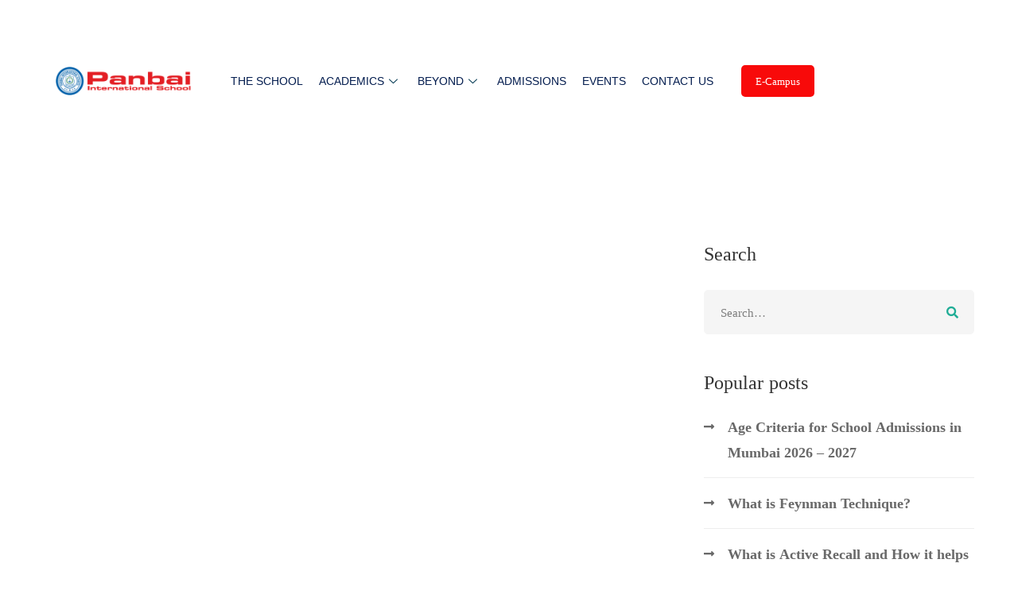

--- FILE ---
content_type: text/html; charset=UTF-8
request_url: https://panbaiinternationalschool.com/tag/curriculumwars/
body_size: 54537
content:
<!DOCTYPE html><html lang="en-US" prefix="og: https://ogp.me/ns#"><head><script data-no-optimize="1">var litespeed_docref=sessionStorage.getItem("litespeed_docref");litespeed_docref&&(Object.defineProperty(document,"referrer",{get:function(){return litespeed_docref}}),sessionStorage.removeItem("litespeed_docref"));</script> <meta charset="UTF-8"><meta name="viewport" content="width=device-width, initial-scale=1.0"/><title>#CurriculumWars | Panbai International School</title><meta name="robots" content="follow, noindex"/><meta property="og:locale" content="en_US" /><meta property="og:type" content="article" /><meta property="og:title" content="#CurriculumWars | Panbai International School" /><meta property="og:url" content="https://panbaiinternationalschool.com/tag/curriculumwars/" /><meta property="og:site_name" content="Panbai International School" /><meta property="article:publisher" content="https://www.facebook.com/PanbaiInternationalSchool" /><meta name="twitter:card" content="summary_large_image" /><meta name="twitter:title" content="#CurriculumWars | Panbai International School" /><meta name="twitter:site" content="@Panbai_PBIS?t=23XeHvChA4a3BxovXUNyIA&amp;s=09" /><meta name="twitter:label1" content="Posts" /><meta name="twitter:data1" content="1" /><link rel='dns-prefetch' href='//www.google.com' /><link rel='dns-prefetch' href='//www.googletagmanager.com' /><link href='https://fonts.gstatic.com' crossorigin rel='preconnect' /><link rel="alternate" type="application/rss+xml" title="Panbai International School &raquo; Feed" href="https://panbaiinternationalschool.com/feed/" /><link rel="alternate" type="application/rss+xml" title="Panbai International School &raquo; Comments Feed" href="https://panbaiinternationalschool.com/comments/feed/" /><link rel="alternate" type="application/rss+xml" title="Panbai International School &raquo; #CurriculumWars Tag Feed" href="https://panbaiinternationalschool.com/tag/curriculumwars/feed/" />
<style id='wp-img-auto-sizes-contain-inline-css' type='text/css'>img:is([sizes=auto i],[sizes^="auto," i]){contain-intrinsic-size:3000px 1500px}
/*# sourceURL=wp-img-auto-sizes-contain-inline-css */</style><link data-optimized="2" rel="stylesheet" href="https://panbaiinternationalschool.com/wp-content/litespeed/css/f064ca9ce51e44261160ab1310987f4d.css?ver=479bb" /><style id='classic-theme-styles-inline-css' type='text/css'>/*! This file is auto-generated */
.wp-block-button__link{color:#fff;background-color:#32373c;border-radius:9999px;box-shadow:none;text-decoration:none;padding:calc(.667em + 2px) calc(1.333em + 2px);font-size:1.125em}.wp-block-file__button{background:#32373c;color:#fff;text-decoration:none}
/*# sourceURL=/wp-includes/css/classic-themes.min.css */</style><style id='maxcoach-style-inline-css' type='text/css'>:root {
				--maxcoach-color-primary: #20AD96;
				--maxcoach-color-primary-rgb: 32, 173, 150;
				--maxcoach-color-secondary: #3F3A64;
				--maxcoach-color-text: #696969;
				--maxcoach-color-heading: #333;
				--maxcoach-color-link: #696969;
				--maxcoach-color-link-hover: #20AD96;
				--maxcoach-typography-body-font-family: Poppins;
				--maxcoach-typography-body-font-size: 15px;
				--maxcoach-typography-body-font-weight: 400;
				--maxcoach-typography-body-line-height: 1.74;
				--maxcoach-typography-body-letter-spacing: 0em;
				--maxcoach-typography-headings-font-family: Poppins;
				--maxcoach-typography-headings-font-weight: 400;
				--maxcoach-typography-headings-line-height: 1.3;
				--maxcoach-typography-headings-letter-spacing: 0em;
			}
.boxed{max-width:1200px}::-moz-selection{color:#fff;background-color:#20AD96}::selection{color:#fff;background-color:#20AD96}mark,.primary-color.primary-color,.growl-close:hover,.tm-button.style-border,.tm-button.style-thick-border,.maxcoach-infinite-loader,.maxcoach-blog .post-title a:hover,.maxcoach-blog .post-categories a:hover,.maxcoach-blog-caption-style-03 .tm-button,.tm-portfolio .post-categories a:hover,.tm-portfolio .post-title a:hover,.maxcoach-pricing .price-wrap,.maxcoach-timeline.style-01 .title,.maxcoach-timeline.style-01 .timeline-dot,.tm-google-map .style-signal .animated-dot,.maxcoach-list .marker,.maxcoach-mailchimp-form-style-01 .form-submit,.maxcoach-pricing-style-02 .maxcoach-pricing .maxcoach-pricing-features li i,.tm-social-networks .link:hover,.tm-social-networks.style-solid-rounded-icon .link,.maxcoach-team-member-style-01 .social-networks a:hover,.elementor-widget-tm-testimonial .testimonial-quote-icon,.maxcoach-modern-carousel-style-02 .slide-button,.tm-slider a:hover .heading,.woosw-area .woosw-inner .woosw-content .woosw-content-bot .woosw-content-bot-inner .woosw-page a:hover,.woosw-continue:hover,.tm-menu .menu-price,.woocommerce-widget-layered-nav-list a:hover,.entry-post-tags a:hover,.post-share a:hover,.post-share.style-01 .share-media .share-icon,.blog-nav-links h6:before,.header-search-form .search-submit,.widget_search .search-submit,.widget_product_search .search-submit,.page-main-content .search-form .search-submit,.page-sidebar .widget_pages .current-menu-item>a,.page-sidebar .widget_nav_menu .current-menu-item>a,.page-sidebar .insight-core-bmw .current-menu-item>a,.comment-list .comment-actions a:hover,.portfolio-nav-links.style-01 .inner>a:hover,.portfolio-nav-links.style-02 .nav-list .hover,.maxcoach-main-post .course-price,.learn-press-content-protected-message a,.maxcoach-fake-select-wrap .maxcoach-fake-select li.selected:before,.maxcoach-course .course-info .course-price,.maxcoach-course .course-title a:hover,.learn-press-checkout .lp-list-table td.course-total,.learn-press-checkout .lp-list-table .cart-subtotal td,.learn-press-checkout .lp-list-table .order-total td,.single-lp_course .lp-single-course .course-author .author-social-networks a:hover,.single-lp_course .course-curriculum ul.curriculum-sections .section-content .course-item.has-status.passed .course-item-status,.widget_lp-widget-recent-courses .course-price,.single-lp_course .lp-single-course .course-price,.entry-course-share .share-media,.single-course-layout-02 .lp-single-course .entry-course-share .tm-button,.elementor-widget-tm-icon-box.maxcoach-icon-box-style-01 .maxcoach-box:hover div.tm-button.style-text,.elementor-widget-tm-icon-box.maxcoach-icon-box-style-01 a.tm-button.style-text:hover,.tm-image-box.maxcoach-box:hover div.tm-button.style-text,.tm-image-box a.tm-button.style-text:hover,.lp-pmpro-membership-list .lp-price .amount,#pmpro_level_cost strong{color:#20AD96}.primary-background-color,.wp-block-tag-cloud a:hover,.wp-block-calendar #today,.header-search-form .search-submit:hover,.maxcoach-fake-select-wrap .maxcoach-fake-select li:hover,.maxcoach-progress .progress-bar,.maxcoach-link-animate-border .heading-primary a mark:after,.tm-button.style-flat:before,.tm-button.style-border:after,.tm-button.style-thick-border:after,.maxcoach-tab-nav-buttons button:hover,.maxcoach-list .badge,.maxcoach-blog-caption-style-03 .tm-button.style-bottom-line .button-content-wrapper:after,.hint--primary:after,[data-fp-section-skin='dark'] #fp-nav ul li a span,[data-fp-section-skin='dark'] .fp-slidesNav ul li a span,.page-scroll-up,.top-bar-01 .top-bar-button,.tm-social-networks.style-flat-rounded-icon .link:hover,.tm-swiper .swiper-pagination-progressbar .swiper-pagination-progressbar-fill,.tm-social-networks.style-flat-rounded-icon .link,.tm-social-networks.style-solid-rounded-icon .link:hover,.portfolio-overlay-group-01.portfolio-overlay-colored-faded .post-overlay,.maxcoach-modern-carousel .slide-tag,.maxcoach-light-gallery .maxcoach-box .maxcoach-overlay,.maxcoach-accordion-style-02 .maxcoach-accordion .accordion-section.active .accordion-header,.maxcoach-accordion-style-02 .maxcoach-accordion .accordion-section:hover .accordion-header,.maxcoach-mailchimp-form-style-01 .form-submit:hover,.maxcoach-modern-carousel-style-02 .slide-button:after,.nav-links a:hover,.page-sidebar .insight-core-bmw li:hover a,.page-sidebar .insight-core-bmw li.current-menu-item a,.single-post .entry-post-feature.post-quote,.post-share.style-01 .share-media:hover .share-icon,.entry-portfolio-feature .gallery-item .overlay,.widget .tagcloud a:hover,.widget_calendar #today,.widget_search .search-submit:hover,.widget_product_search .search-submit:hover,.page-main-content .search-form .search-submit:hover,.woocommerce .select2-container--default .select2-results__option--highlighted[aria-selected],.select2-container--default .select2-results__option[aria-selected=true],.select2-container--default .select2-results__option[data-selected=true],.course-caption-style-02 .maxcoach-course .course-info .course-price,.course-caption-style-04 .maxcoach-course .course-info .course-price,.course-caption-style-05 .maxcoach-course .course-info .course-price,.course-caption-style-07 .maxcoach-course .course-info .course-price,.profile .author-social-networks a:hover,.profile .lp-tab-sections .section-tab.active span:after,#learn-press-course-tabs ul.learn-press-nav-tabs .course-nav:before,.learnpress .learn-press-progress .progress-bg .progress-active,.learnpress .learn-press-course-results-progress .items-progress .lp-course-status .grade.passed,.learnpress .learn-press-course-results-progress .course-progress .lp-course-status .grade.passed,.pmpro_form table th{background-color:#20AD96}.primary-background-color-important,.lg-progress-bar .lg-progress{background-color:#20AD96!important}.wp-block-quote,.wp-block-quote.has-text-align-right,.wp-block-quote.has-text-align-right,.tm-button.style-border,.tm-button.style-thick-border,.maxcoach-tab-nav-buttons button:hover,.maxcoach-fake-select-wrap.focused .maxcoach-fake-select-current,.maxcoach-fake-select-wrap .maxcoach-fake-select-current:hover,.page-search-popup .search-field,.tm-social-networks.style-solid-rounded-icon .link,.tm-popup-video.type-button .video-play,.widget_pages .current-menu-item,.widget_nav_menu .current-menu-item,.insight-core-bmw .current-menu-item,.page-sidebar .insight-core-bmw li:hover a,.page-sidebar .insight-core-bmw li.current-menu-item a,.course-caption-style-07 .maxcoach-course .course-wrapper:hover .course-thumbnail-wrapper,.course-caption-style-09 .maxcoach-course .course-wrapper:hover .course-info{border-color:#20AD96}.single-product .woo-single-gallery .maxcoach-thumbs-swiper .swiper-slide:hover img,.single-product .woo-single-gallery .maxcoach-thumbs-swiper .swiper-slide-thumb-active img,.lg-outer .lg-thumb-item.active,.lg-outer .lg-thumb-item:hover{border-color:#20AD96!important}.hint--primary.hint--top-left:before,.hint--primary.hint--top-right:before,.hint--primary.hint--top:before{border-top-color:#20AD96}.hint--primary.hint--right:before{border-right-color:#20AD96}.hint--primary.hint--bottom-left:before,.hint--primary.hint--bottom-right:before,.hint--primary.hint--bottom:before,.maxcoach-tabpanel.maxcoach-tabpanel-horizontal>.maxcoach-nav-tabs li.active a{border-bottom-color:#20AD96}.hint--primary.hint--left:before,.tm-popup-video.type-button .video-play-icon:before{border-left-color:#20AD96}.maxcoach-accordion-style-01 .maxcoach-accordion .accordion-section.active .accordion-header,.maxcoach-accordion-style-01 .maxcoach-accordion .accordion-section:hover .accordion-header{background-color:rgba(32,173,150,0.7)}.portfolio-overlay-group-01 .post-overlay{background-color:rgba(32,173,150,0.8)}.maxcoach-testimonial-style-07 .testimonial-item{background-color:rgba(32,173,150,0.1)}.secondary-color,.elementor-widget-tm-icon-box.maxcoach-icon-box-style-01 .tm-icon-box .heading,.maxcoach-blog-zigzag .post-title,.maxcoach-event-grid.style-one-left-featured .featured-event .event-date .event-date--month,.course-caption-style-02 .maxcoach-course .course-title{color:#3F3A64}.secondary-background-color,.tm-button.style-flat:after,.hint--secondary:after,.course-caption-style-11 .course-price,.dpn-zvc-single-content-wrapper .dpn-zvc-sidebar-wrapper .dpn-zvc-sidebar-box .join-links .btn.btn-start-link{background-color:#3F3A64}.maxcoach-event .event-overlay-background,.maxcoach-event-carousel .event-overlay-background{background-color:rgba(63,58,100,0.6)}.tm-zoom-meeting .zoom-countdown .countdown-content .text{color:rgba(63,58,100,0.7)}.hint--secondary.hint--top-left:before,.hint--secondary.hint--top-right:before,.hint--secondary.hint--top:before{border-top-color:#3F3A64}.hint--secondary.hint--right:before{border-right-color:#3F3A64}.hint--secondary.hint--bottom-left:before,.hint--secondary.hint--bottom-right:before,.hint--secondary.hint--bottom:before{border-bottom-color:#3F3A64}.hint--secondary.hint--left:before{border-left-color:#3F3A64}.secondary-border-color{border-color:#3F3A64}.maxcoach-modern-carousel-02 .slide-decorate-text{color:rgba(63,58,100,0.15)}@media(min-width:992px){.page-sidebar{flex:0 0 33.333333%;max-width:33.333333%}.page-main-content{flex:0 0 66.666667%;max-width:66.666667%}}@media(min-width:1200px){.page-sidebar-left .page-sidebar-inner{padding-right:30px}.page-sidebar-right .page-sidebar-inner{padding-left:30px}}@media(max-width:991px){.page-sidebar{margin-top:100px}.page-main-content{-webkit-order:-1;-moz-order:-1;order:-1}}.lg-backdrop{background-color:#000 !important}
/*# sourceURL=maxcoach-style-inline-css */</style><style id='joinchat-inline-css' type='text/css'>.joinchat{--red:37;--green:211;--blue:102;--bw:100}
/*# sourceURL=joinchat-inline-css */</style><link rel="preconnect" href="https://fonts.gstatic.com/" crossorigin><script type="litespeed/javascript" data-src="https://panbaiinternationalschool.com/wp-includes/js/jquery/jquery.min.js" id="jquery-core-js"></script> <script id="forminator-front-scripts-js-extra" type="litespeed/javascript">var ForminatorFront={"ajaxUrl":"https://panbaiinternationalschool.com/wp-admin/admin-ajax.php","cform":{"processing":"Submitting form, please wait","error":"An error occurred while processing the form. Please try again","upload_error":"An upload error occurred while processing the form. Please try again","pagination_prev":"Previous","pagination_next":"Next","pagination_go":"Submit","gateway":{"processing":"Processing payment, please wait","paid":"Success! Payment confirmed. Submitting form, please wait","error":"Error! Something went wrong when verifying the payment"},"captcha_error":"Invalid CAPTCHA","no_file_chosen":"No file chosen","intlTelInput_utils_script":"https://panbaiinternationalschool.com/wp-content/plugins/forminator/assets/js/library/intlTelInputUtils.js","process_error":"Please try again"},"poll":{"processing":"Submitting vote, please wait","error":"An error occurred saving the vote. Please try again"},"quiz":{"view_results":"View Results"},"select2":{"load_more":"Loading more results\u2026","no_result_found":"No results found","searching":"Searching\u2026","loaded_error":"The results could not be loaded."}}</script> <link rel="https://api.w.org/" href="https://panbaiinternationalschool.com/wp-json/" /><link rel="alternate" title="JSON" type="application/json" href="https://panbaiinternationalschool.com/wp-json/wp/v2/tags/200" /><link rel="EditURI" type="application/rsd+xml" title="RSD" href="https://panbaiinternationalschool.com/xmlrpc.php?rsd" /><meta name="generator" content="WordPress 6.9" /><style type='text/css'>.ae_data .elementor-editor-element-setting {
            display:none !important;
            }</style><script type="litespeed/javascript">readMoreArgs=[]</script><script type="litespeed/javascript">EXPM_VERSION=3.397;EXPM_AJAX_URL='https://panbaiinternationalschool.com/wp-admin/admin-ajax.php';function yrmAddEvent(element,eventName,fn){if(element.addEventListener)
element.addEventListener(eventName,fn,!1);else if(element.attachEvent)
element.attachEvent('on'+eventName,fn);}</script><meta name="generator" content="Site Kit by Google 1.129.1" /><style id="learn-press-custom-css">:root {
				--lp-cotainer-max-with: 1290px;
				--lp-cotainer-padding: 2rem;
				--lp-primary-color: #ffb606;
				--lp-secondary-color: #442e66;
			}</style> <script type="litespeed/javascript">(function(w,d,s,l,i){w[l]=w[l]||[];w[l].push({'gtm.start':new Date().getTime(),event:'gtm.js'});var f=d.getElementsByTagName(s)[0],j=d.createElement(s),dl=l!='dataLayer'?'&l='+l:'';j.async=!0;j.src='https://www.googletagmanager.com/gtm.js?id='+i+dl;f.parentNode.insertBefore(j,f)})(window,document,'script','dataLayer','GTM-T7TBKL7K')</script>  <script type="litespeed/javascript">document.documentElement.className=document.documentElement.className.replace('no-js','js')</script> <style>.no-js img.lazyload {
				display: none;
			}

			figure.wp-block-image img.lazyloading {
				min-width: 150px;
			}

						.lazyload, .lazyloading {
				opacity: 0;
			}

			.lazyloaded {
				opacity: 1;
				transition: opacity 400ms;
				transition-delay: 0ms;
			}</style><meta name="generator" content="Elementor 3.22.3; features: e_optimized_assets_loading, e_optimized_css_loading, additional_custom_breakpoints; settings: css_print_method-external, google_font-enabled, font_display-swap"><meta name="generator" content="Powered by Slider Revolution 6.6.13 - responsive, Mobile-Friendly Slider Plugin for WordPress with comfortable drag and drop interface." /><link rel="icon" href="https://panbaiinternationalschool.com/wp-content/uploads/2023/07/cropped-Logo-2-32x32.png" sizes="32x32" /><link rel="icon" href="https://panbaiinternationalschool.com/wp-content/uploads/2023/07/cropped-Logo-2-192x192.png" sizes="192x192" /><link rel="apple-touch-icon" href="https://panbaiinternationalschool.com/wp-content/uploads/2023/07/cropped-Logo-2-180x180.png" /><meta name="msapplication-TileImage" content="https://panbaiinternationalschool.com/wp-content/uploads/2023/07/cropped-Logo-2-270x270.png" /> <script type="litespeed/javascript">function setREVStartSize(e){window.RSIW=window.RSIW===undefined?window.innerWidth:window.RSIW;window.RSIH=window.RSIH===undefined?window.innerHeight:window.RSIH;try{var pw=document.getElementById(e.c).parentNode.offsetWidth,newh;pw=pw===0||isNaN(pw)||(e.l=="fullwidth"||e.layout=="fullwidth")?window.RSIW:pw;e.tabw=e.tabw===undefined?0:parseInt(e.tabw);e.thumbw=e.thumbw===undefined?0:parseInt(e.thumbw);e.tabh=e.tabh===undefined?0:parseInt(e.tabh);e.thumbh=e.thumbh===undefined?0:parseInt(e.thumbh);e.tabhide=e.tabhide===undefined?0:parseInt(e.tabhide);e.thumbhide=e.thumbhide===undefined?0:parseInt(e.thumbhide);e.mh=e.mh===undefined||e.mh==""||e.mh==="auto"?0:parseInt(e.mh,0);if(e.layout==="fullscreen"||e.l==="fullscreen")
newh=Math.max(e.mh,window.RSIH);else{e.gw=Array.isArray(e.gw)?e.gw:[e.gw];for(var i in e.rl)if(e.gw[i]===undefined||e.gw[i]===0)e.gw[i]=e.gw[i-1];e.gh=e.el===undefined||e.el===""||(Array.isArray(e.el)&&e.el.length==0)?e.gh:e.el;e.gh=Array.isArray(e.gh)?e.gh:[e.gh];for(var i in e.rl)if(e.gh[i]===undefined||e.gh[i]===0)e.gh[i]=e.gh[i-1];var nl=new Array(e.rl.length),ix=0,sl;e.tabw=e.tabhide>=pw?0:e.tabw;e.thumbw=e.thumbhide>=pw?0:e.thumbw;e.tabh=e.tabhide>=pw?0:e.tabh;e.thumbh=e.thumbhide>=pw?0:e.thumbh;for(var i in e.rl)nl[i]=e.rl[i]<window.RSIW?0:e.rl[i];sl=nl[0];for(var i in nl)if(sl>nl[i]&&nl[i]>0){sl=nl[i];ix=i}
var m=pw>(e.gw[ix]+e.tabw+e.thumbw)?1:(pw-(e.tabw+e.thumbw))/(e.gw[ix]);newh=(e.gh[ix]*m)+(e.tabh+e.thumbh)}
var el=document.getElementById(e.c);if(el!==null&&el)el.style.height=newh+"px";el=document.getElementById(e.c+"_wrapper");if(el!==null&&el){el.style.height=newh+"px";el.style.display="block"}}catch(e){console.log("Failure at Presize of Slider:"+e)}}</script> <style type="text/css" id="wp-custom-css">.ec-querybtn-wrap button {
	background: #ec3237;
	color: #fff;
	border: 1px solid #ec3237;
	padding: 0px 20px;
	font-weight: 500;
	
}
.ec-querybtn-wrap button:hover {
	background: #e60006;
}

.ec-stars.star-5::before {
content: url(/wp-content/uploads/2024/12/ec-star.png) url(/wp-content/uploads/2024/12/ec-star.png) url(/wp-content/uploads/2024/12/ec-star.png) url(/wp-content/uploads/2024/12/ec-star.png) url(/wp-content/uploads/2024/12/ec-star.png);
}

.ec-stars.star-4::before {
content: url(/wp-content/uploads/2024/12/ec-star.png) url(/wp-content/uploads/2024/12/ec-star.png) url(/wp-content/uploads/2024/12/ec-star.png) url(/wp-content/uploads/2024/12/ec-star.png);
}
.ec-stars.star-3::before {
content: url(/wp-content/uploads/2024/12/ec-star.png) url(/wp-content/uploads/2024/12/ec-star.png) url(/wp-content/uploads/2024/12/ec-star.png) 
}
.ec-stars.star-2::before {
content: url(/wp-content/uploads/2024/12/ec-star.png) url(/wp-content/uploads/2024/12/ec-star.png)
}
.ec-stars.star-1::before {
content: url(/wp-content/uploads/2024/12/ec-star.png)
}

.buttonCSS{
	background: red !important;
}</style><style id="kirki-inline-styles">body, .gmap-marker-wrap{color:#696969;font-family:Poppins;font-size:15px;font-weight:400;letter-spacing:0em;line-height:1.74;}a{color:#696969;}a:hover, a:focus, .maxcoach-map-overlay-info a:hover, .widget_rss li a:hover, .widget_recent_entries li a:hover, .widget_recent_entries li a:after{color:#20AD96;}h1,h2,h3,h4,h5,h6,caption,th,blockquote, .heading, .heading-color, .widget_rss li a, .maxcoach-grid-wrapper.filter-style-01 .btn-filter.current, .maxcoach-grid-wrapper.filter-style-01 .btn-filter:hover, .elementor-accordion .elementor-tab-title, .tm-table.style-01 td, .tm-table caption, .page-links > span, .page-links > a:hover, .page-links > a:focus, .comment-nav-links li .current, .page-pagination li .current, .comment-nav-links li > a:hover, .page-pagination li > a:hover, .page-numbers li > a:hover, .page-numbers li .current, .woocommerce nav.woocommerce-pagination ul li span.current, .woocommerce nav.woocommerce-pagination ul li a:hover, .dpn-zvc-single-content-wrapper .dpn-zvc-sidebar-wrapper .dpn-zvc-sidebar-tile h3, .learn-press-pagination ul.page-numbers li .current, .learn-press-pagination ul.page-numbers li a:hover, .learnpress .question-numbers li.current a span, .learnpress .question-numbers li a:hover span, .single-product form.cart .label > label, .single-product form.cart .quantity-button-wrapper > label, .single-product form.cart .wccpf_label > label, .learn-press-form .form-fields .form-field label, .entry-course-info .meta-label, .entry-event-info .meta-label, .answer-options .answer-option .option-title .option-title-content, .comment-list .comment-actions a{color:#333;}button, input[type="button"], input[type="reset"], input[type="submit"], .wp-block-button__link, .button, .elementor-button, .event_auth_button, .pmpro_btn, .pmpro_btn:link, .pmpro_content_message a, .pmpro_content_message a:link{color:#fff;border-color:#20AD96;background-color:#20AD96;}.wp-block-button.is-style-outline{color:#20AD96;}.maxcoach-booking-form #flexi_searchbox #b_searchboxInc .b_submitButton_wrapper .b_submitButton{color:#fff!important;border-color:#20AD96!important;background-color:#20AD96!important;}button:hover, input[type="button"]:hover, input[type="reset"]:hover, input[type="submit"]:hover, .wp-block-button__link:hover, .button:hover, .button:focus, .elementor-button:hover, .event_auth_button:hover, .pmpro_btn:hover, .pmpro_btn:link:hover, .pmpro_content_message a:hover, .pmpro_content_message a:link:hover{color:#fff;border-color:#3F3A64;background-color:#3F3A64;}.wp-block-button.is-style-outline .wp-block-button__link:hover{color:#3F3A64;}.maxcoach-booking-form #flexi_searchbox #b_searchboxInc .b_submitButton_wrapper .b_submitButton:hover{color:#fff!important;border-color:#3F3A64!important;background-color:#3F3A64!important;}input[type='text'], input[type='email'], input[type='url'], input[type='password'], input[type='search'], input[type='number'], input[type='tel'], select, textarea, .woocommerce .select2-container--default .select2-selection--single, .woocommerce .select2-container--default .select2-search--dropdown .select2-search__field, .elementor-field-group .elementor-field-textual{color:#7e7e7e;border-color:#f5f5f5;background-color:#f5f5f5;font-size:15px;letter-spacing:0em;}input[type='checkbox']:before, input[type='radio']:before{border-color:#f5f5f5;background-color:#f5f5f5;}input[type='text']:focus, input[type='email']:focus, input[type='url']:focus, input[type='password']:focus, input[type='search']:focus, input[type='number']:focus, input[type='tel']:focus, textarea:focus, select:focus, select:focus, textarea:focus, .woocommerce .select2-container--default .select2-search--dropdown .select2-search__field:focus, .woocommerce .select2-container--open.select2-container--default .select2-selection--single, .woocommerce .select2-container--open.select2-container--default .select2-dropdown, .elementor-field-group .elementor-field-textual:focus{color:#777;border-color:#20AD96;background-color:#fff;}input[type='checkbox']:checked:before, input[type='checkbox']:hover:before, input[type='radio']:checked:before, input[type='radio']:hover:before{border-color:#20AD96;}input[type='checkbox']:after, input[type='radio']:after{background-color:#20AD96;}input[type='checkbox']:checked:before, input[type='radio']:checked:before{background-color:#fff;}.top-bar-01{padding-top:0px;padding-bottom:0px;background-color:#F5F5F5;border-bottom-width:0px;border-bottom-color:#eee;color:#777;}.top-bar-01, .top-bar-01 a{font-size:14px;line-height:1.78;}.top-bar-01 a{color:#777;}.top-bar-01 a:hover, .top-bar-01 a:focus{color:#20AD96;}.top-bar-02{padding-top:0px;padding-bottom:0px;border-bottom-width:1px;border-bottom-color:#eee;color:#777;}.top-bar-02, .top-bar-02 a{font-size:14px;line-height:1.78;}.top-bar-02 a{color:#777;}.top-bar-02 a:hover, .top-bar-02 a:focus{color:#20AD96;}.headroom--not-top .page-header-inner .header-wrap{min-height:80px;}.headroom--not-top .page-header-inner{padding-top:0px!important;padding-bottom:0px!important;}#page-header.headroom--not-top .page-header-inner{background:#ffffff;background-color:#ffffff;background-repeat:no-repeat;background-position:center center;background-attachment:scroll;-webkit-background-size:cover;-moz-background-size:cover;-ms-background-size:cover;-o-background-size:cover;background-size:cover;}.page-header.headroom--not-top .header-icon, .page-header.headroom--not-top .wpml-ls-item-toggle{color:#111 !important;}.page-header.headroom--not-top .header-icon:hover{color:#111 !important;}.page-header.headroom--not-top .wpml-ls-slot-shortcode_actions:hover > .js-wpml-ls-item-toggle{color:#111!important;}.page-header.headroom--not-top .mini-cart .mini-cart-icon:after{color:#fff !important;background-color:#111 !important;}.page-header.headroom--not-top .header-social-networks a{color:#111 !important;}.page-header.headroom--not-top .header-social-networks a:hover{color:#111 !important;}.page-header.headroom--not-top .menu--primary > ul > li > a{color:#111 !important;}.page-header.headroom--not-top .menu--primary > li:hover > a, .page-header.headroom--not-top .menu--primary > ul > li > a:hover, .page-header.headroom--not-top .menu--primary > ul > li > a:focus, .page-header.headroom--not-top .menu--primary > ul > .current-menu-ancestor > a, .page-header.headroom--not-top .menu--primary > ul > .current-menu-item > a{color:#20AD96 !important;}.header-sticky-button.tm-button{color:#111;border-color:#20AD96;}.header-sticky-button.tm-button:before{background:#f73838;}.header-sticky-button.tm-button:hover{color:#fff;border-color:#20AD96;}.header-sticky-button.tm-button:after{background:#20AD96;}#page-header.headroom--not-top .search-field{color:#696969;border-color:#f5f5f5;background:#f5f5f5;}#page-header.headroom--not-top .search-field:focus{color:#333;border-color:#20AD96;background:#fff;}.header-more-tools-opened .header-right-inner{background:#ffffff;background-color:#ffffff;background-repeat:no-repeat;background-position:center center;background-attachment:scroll;-webkit-background-size:cover;-moz-background-size:cover;-ms-background-size:cover;-o-background-size:cover;background-size:cover;}.header-more-tools-opened .header-right-inner .header-icon, .header-more-tools-opened .header-right-inner .wpml-ls-item-toggle{color:#333!important;}.header-more-tools-opened .header-right-inner .header-icon:hover{color:#20AD96!important;}.header-more-tools-opened .header-right-inner .wpml-ls-slot-shortcode_actions:hover > .js-wpml-ls-item-toggle{color:#20AD96!important;}.header-more-tools-opened .header-right-inner .mini-cart .mini-cart-icon:after{color:#fff!important;background-color:#111!important;}.header-more-tools-opened .header-right-inner .header-social-networks a{color:#333!important;}.header-more-tools-opened .header-right-inner .header-social-networks a:hover{color:#20AD96!important;}.header-sticky-button .tm-button{color:#f73838;}.header-01 .page-header-inner{border-bottom-width:0px;}.header-01 .menu--primary > ul > li > a{font-size:16px;letter-spacing:0px;line-height:1.4;}.desktop-menu .header-01 .menu--primary > ul > li > a{padding-top:15px;padding-bottom:15px;padding-left:6px;padding-right:12px;}.header-01.header-dark .page-header-inner{background:#fff;background-color:#fff;background-repeat:no-repeat;background-position:center center;background-attachment:fixed;border-color:#eee;-webkit-background-size:cover;-moz-background-size:cover;-ms-background-size:cover;-o-background-size:cover;background-size:cover;-webkit-box-shadow:0 3px 9px rgba(0, 0, 0, 0.05);-moz-box-shadow:0 3px 9px rgba(0, 0, 0, 0.05);box-shadow:0 3px 9px rgba(0, 0, 0, 0.05);}.header-01.header-dark .header-icon, .header-01.header-dark .wpml-ls-item-toggle{color:#333;}.header-01.header-dark .header-icon:hover{color:#20AD96;}.header-01.header-dark .wpml-ls-slot-shortcode_actions:hover > .js-wpml-ls-item-toggle{color:#20AD96;}.header-01.header-dark .mini-cart .mini-cart-icon:after{color:#fff;background-color:#20AD96;}.header-01.header-dark .menu--primary > ul > li > a{color:#333;}.header-01.header-dark .menu--primary > ul > li:hover > a, .header-01.header-dark .menu--primary > ul > li > a:hover, .header-01.header-dark .menu--primary > ul > li > a:focus, .header-01.header-dark .menu--primary > ul > .current-menu-ancestor > a, .header-01.header-dark .menu--primary > ul > .current-menu-item > a{color:#20AD96;}.header-01.header-dark .header-button{color:#fff;border-color:#20AD96;}.header-01.header-dark .header-button:before{background:#dd3333;}.header-01.header-dark .header-button:hover{color:#20AD96;border-color:#20AD96;}.header-01.header-dark .header-button:after{background:rgba(0, 0, 0, 0);}.header-01.header-dark .header-social-networks a{color:#333;}.header-01.header-dark .header-social-networks a:hover{color:#20AD96;}.header-01.header-light .page-header-inner{border-color:rgba(255, 255, 255, 0.2);-webkit-box-shadow:0 3px 9px rgba(0, 0, 0, 0.05);-moz-box-shadow:0 3px 9px rgba(0, 0, 0, 0.05);box-shadow:0 3px 9px rgba(0, 0, 0, 0.05);}.header-01.header-light .header-icon, .header-01.header-light .wpml-ls-item-toggle{color:#fff;}.header-01.header-light .header-icon:hover{color:#fff;}.header-01.header-light .wpml-ls-slot-shortcode_actions:hover > .js-wpml-ls-item-toggle{color:#fff;}.header-01.header-light .mini-cart .mini-cart-icon:after{color:#111;background-color:#fff;}.header-01.header-light .menu--primary > ul > li > a{color:#fff;}.header-01.header-light .menu--primary > ul > li:hover > a, .header-01.header-light .menu--primary > ul > li > a:hover, .header-01.header-light .menu--primary > ul > li > a:focus, .header-01.header-light .menu--primary > ul > .current-menu-ancestor > a, .header-01.header-light .menu--primary > ul > .current-menu-item > a{color:#fff;}.header-01.header-light .header-button{color:#fff;border-color:rgba(255, 255, 255, 0.3);}.header-01.header-light .header-button:before{background:rgba(255, 255, 255, 0);}.header-01.header-light .header-button:hover{color:#111;border-color:#fff;}.header-01.header-light .header-button:after{background:#fff;}.header-01.header-light .header-social-networks a{color:#fff;}.header-01.header-light .header-social-networks a:hover{color:#fff;}.header-02 .page-header-inner{border-bottom-width:0px;}.header-02 .menu--primary > ul > li > a{font-size:16px;font-weight:500;line-height:1.4;}.desktop-menu .header-02 .menu--primary > ul > li > a{padding-top:29px;padding-bottom:29px;padding-left:18px;padding-right:18px;}.header-02.header-dark .page-header-inner{border-color:#eee;-webkit-box-shadow:0 3px 9px rgba(0, 0, 0, 0.05);-moz-box-shadow:0 3px 9px rgba(0, 0, 0, 0.05);box-shadow:0 3px 9px rgba(0, 0, 0, 0.05);}.header-02.header-dark .header-icon, .header-02.header-dark .wpml-ls-item-toggle{color:#333;}.header-02.header-dark .header-icon:hover{color:#20AD96;}.header-02.header-dark .wpml-ls-slot-shortcode_actions:hover > .js-wpml-ls-item-toggle{color:#20AD96;}.header-02.header-dark .mini-cart .mini-cart-icon:after{color:#fff;background-color:#20AD96;}.header-02.header-dark .menu--primary > ul > li > a{color:#3F3A64;}.header-02.header-dark .menu--primary > ul > li:hover > a, .header-02.header-dark .menu--primary > ul > li > a:hover, .header-02.header-dark .menu--primary > ul > li > a:focus, .header-02.header-dark .menu--primary > ul > .current-menu-ancestor > a, .header-02.header-dark .menu--primary > ul > .current-menu-item > a{color:#20AD96;}.header-02.header-dark .search-field{color:#696969;border-color:#f5f5f5;background:#f5f5f5;}.header-02.header-dark .search-field:focus{color:#333;border-color:#20AD96;background:#fff;}.header-02.header-dark .header-button{color:#fff;border-color:#20AD96;}.header-02.header-dark .header-button:before{background:#20AD96;}.header-02.header-dark .header-button:hover{color:#20AD96;border-color:#20AD96;}.header-02.header-dark .header-button:after{background:rgba(0, 0, 0, 0);}.header-02.header-dark .header-social-networks a{color:#333;}.header-02.header-dark .header-social-networks a:hover{color:#20AD96;}.header-02.header-light .page-header-inner{border-color:rgba(255, 255, 255, 0.2);-webkit-box-shadow:0 3px 9px rgba(0, 0, 0, 0.05);-moz-box-shadow:0 3px 9px rgba(0, 0, 0, 0.05);box-shadow:0 3px 9px rgba(0, 0, 0, 0.05);}.header-02.header-light .header-icon, .header-02.header-light .wpml-ls-item-toggle{color:#fff;}.header-02.header-light .header-icon:hover{color:#fff;}.header-02.header-light .wpml-ls-slot-shortcode_actions:hover > .js-wpml-ls-item-toggle{color:#fff;}.header-02.header-light .mini-cart .mini-cart-icon:after{color:#111;background-color:#fff;}.header-02.header-light .menu--primary > ul > li > a{color:#fff;}.header-02.header-light .menu--primary > ul > li:hover > a, .header-02.header-light .menu--primary > ul > li > a:hover, .header-02.header-light .menu--primary > ul > li > a:focus, .header-02.header-light .menu--primary > ul > .current-menu-ancestor > a, .header-02.header-light .menu--primary > ul > .current-menu-item > a{color:#fff;}.header-02.header-light .search-field{color:#696969;border-color:#fff;background:#fff;}.header-02.header-light .search-field:focus{color:#333;border-color:#20AD96;background:#fff;}.header-02.header-light .header-button{color:#fff;border-color:rgba(255, 255, 255, 0.3);}.header-02.header-light .header-button:before{background:rgba(255, 255, 255, 0);}.header-02.header-light .header-button:hover{color:#111;border-color:#fff;}.header-02.header-light .header-button:after{background:#fff;}.header-02.header-light .header-social-networks a{color:#fff;}.header-02.header-light .header-social-networks a:hover{color:#fff;}.header-03 .page-header-inner{border-bottom-width:0px;}.header-03 .menu--primary > ul > li > a{font-size:16px;font-weight:500;line-height:1.4;}.desktop-menu .header-03 .menu--primary > ul > li > a{padding-top:29px;padding-bottom:29px;padding-left:18px;padding-right:18px;}.header-03.header-dark .page-header-inner{border-color:#eee;}.header-03.header-dark .header-icon, .header-03.header-dark .wpml-ls-item-toggle{color:#333;}.header-03.header-dark .header-icon:hover{color:#20AD96;}.header-03.header-dark .wpml-ls-slot-shortcode_actions:hover > .js-wpml-ls-item-toggle{color:#20AD96;}.header-03.header-dark .mini-cart .mini-cart-icon:after{color:#fff;background-color:#20AD96;}.header-03.header-dark .menu--primary > ul > li > a{color:#3F3A64;}.header-03.header-dark .menu--primary > ul > li:hover > a, .header-03.header-dark .menu--primary > ul > li > a:hover, .header-03.header-dark .menu--primary > ul > li > a:focus, .header-03.header-dark .menu--primary > ul > .current-menu-ancestor > a, .header-03.header-dark .menu--primary > ul > .current-menu-item > a{color:#20AD96;}.header-03.header-dark .search-field{color:#8C89A2;border-color:#ffffff;background:#ffffff;}.header-03.header-dark .search-field:focus{color:#3F3A64;border-color:#20AD96;background:#fff;}.header-03.header-dark .header-button{color:#fff;border-color:#20AD96;}.header-03.header-dark .header-button:before{background:#20AD96;}.header-03.header-dark .header-button:hover{color:#20AD96;border-color:#20AD96;}.header-03.header-dark .header-button:after{background:rgba(0, 0, 0, 0);}.header-03.header-dark .header-social-networks a{color:#333;}.header-03.header-dark .header-social-networks a:hover{color:#20AD96;}.header-03.header-light .page-header-inner{border-color:rgba(255, 255, 255, 0.2);}.header-03.header-light .header-icon, .header-03.header-light .wpml-ls-item-toggle{color:#fff;}.header-03.header-light .header-icon:hover{color:#fff;}.header-03.header-light .wpml-ls-slot-shortcode_actions:hover > .js-wpml-ls-item-toggle{color:#fff;}.header-03.header-light .mini-cart .mini-cart-icon:after{color:#111;background-color:#fff;}.header-03.header-light .menu--primary > ul > li > a{color:#fff;}.header-03.header-light .menu--primary > ul > li:hover > a, .header-03.header-light .menu--primary > ul > li > a:hover, .header-03.header-light .menu--primary > ul > li > a:focus, .header-03.header-light .menu--primary > ul > .current-menu-ancestor > a, .header-03.header-light .menu--primary > ul > .current-menu-item > a{color:#fff;}.header-03.header-light .search-field{color:#696969;border-color:#fff;background:#fff;}.header-03.header-light .search-field:focus{color:#333;border-color:#20AD96;background:#fff;}.header-03.header-light .header-button{color:#fff;border-color:rgba(255, 255, 255, 0.3);}.header-03.header-light .header-button:before{background:rgba(255, 255, 255, 0);}.header-03.header-light .header-button:hover{color:#111;border-color:#fff;}.header-03.header-light .header-button:after{background:#fff;}.header-03.header-light .header-social-networks a{color:#fff;}.header-03.header-light .header-social-networks a:hover{color:#fff;}.header-04 .page-header-inner{border-bottom-width:0px;}.header-04 .menu--primary > ul > li > a{font-size:16px;font-weight:500;line-height:1.4;}.desktop-menu .header-04 .menu--primary > ul > li > a{padding-top:29px;padding-bottom:29px;padding-left:18px;padding-right:18px;}.header-04.header-dark .page-header-inner{border-color:#eee;}.header-04.header-dark .header-icon, .header-04.header-dark .wpml-ls-item-toggle{color:#333;}.header-04.header-dark .header-icon:hover{color:#20AD96;}.header-04.header-dark .wpml-ls-slot-shortcode_actions:hover > .js-wpml-ls-item-toggle{color:#20AD96;}.header-04.header-dark .mini-cart .mini-cart-icon:after{color:#fff;background-color:#20AD96;}.header-04.header-dark .menu--primary > ul > li > a{color:#3F3A64;}.header-04.header-dark .menu--primary > ul > li:hover > a, .header-04.header-dark .menu--primary > ul > li > a:hover, .header-04.header-dark .menu--primary > ul > li > a:focus, .header-04.header-dark .menu--primary > ul > .current-menu-ancestor > a, .header-04.header-dark .menu--primary > ul > .current-menu-item > a{color:#20AD96;}.header-04.header-dark .search-field{color:#696969;border-color:#f5f5f5;background:#f5f5f5;}.header-04.header-dark .search-field:focus{color:#3F3A64;border-color:#20AD96;background:#fff;}.header-04.header-dark .header-button{color:#fff;border-color:#20AD96;}.header-04.header-dark .header-button:before{background:#20AD96;}.header-04.header-dark .header-button:hover{color:#20AD96;border-color:#20AD96;}.header-04.header-dark .header-button:after{background:rgba(0, 0, 0, 0);}.header-04.header-dark .header-social-networks a{color:#333;}.header-04.header-dark .header-social-networks a:hover{color:#20AD96;}.header-04.header-light .page-header-inner{border-color:rgba(255, 255, 255, 0.2);}.header-04.header-light .header-icon, .header-04.header-light .wpml-ls-item-toggle{color:#fff;}.header-04.header-light .header-icon:hover{color:#fff;}.header-04.header-light .wpml-ls-slot-shortcode_actions:hover > .js-wpml-ls-item-toggle{color:#fff;}.header-04.header-light .mini-cart .mini-cart-icon:after{color:#111;background-color:#fff;}.header-04.header-light .menu--primary > ul > li > a{color:#fff;}.header-04.header-light .menu--primary > ul > li:hover > a, .header-04.header-light .menu--primary > ul > li > a:hover, .header-04.header-light .menu--primary > ul > li > a:focus, .header-04.header-light .menu--primary > ul > .current-menu-ancestor > a, .header-04.header-light .menu--primary > ul > .current-menu-item > a{color:#fff;}.header-04.header-light .search-field{color:#696969;border-color:#fff;background:#fff;}.header-04.header-light .search-field:focus{color:#333;border-color:#20AD96;background:#fff;}.header-04.header-light .header-button{color:#fff;border-color:rgba(255, 255, 255, 0.3);}.header-04.header-light .header-button:before{background:rgba(255, 255, 255, 0);}.header-04.header-light .header-button:hover{color:#111;border-color:#fff;}.header-04.header-light .header-button:after{background:#fff;}.header-04.header-light .header-social-networks a{color:#fff;}.header-04.header-light .header-social-networks a:hover{color:#fff;}.header-05 .page-header-inner{border-bottom-width:0px;}.header-05 .menu--primary > ul > li > a{font-size:16px;font-weight:500;line-height:1.4;}.desktop-menu .header-05 .menu--primary > ul > li > a{padding-top:29px;padding-bottom:29px;padding-left:18px;padding-right:18px;}.header-05.header-dark .page-header-inner{border-color:#eee;-webkit-box-shadow:0 3px 9px rgba(0, 0, 0, 0.05);-moz-box-shadow:0 3px 9px rgba(0, 0, 0, 0.05);box-shadow:0 3px 9px rgba(0, 0, 0, 0.05);}.header-05.header-dark .header-icon, .header-05.header-dark .wpml-ls-item-toggle{color:#696969;}.header-05.header-dark .header-icon:hover{color:#20AD96;}.header-05.header-dark .wpml-ls-slot-shortcode_actions:hover > .js-wpml-ls-item-toggle{color:#20AD96;}.header-05.header-dark .mini-cart .mini-cart-icon:after{color:#fff;background-color:#20AD96;}.header-05.header-dark .menu--primary > ul > li > a{color:#333;}.header-05.header-dark .menu--primary > ul > li:hover > a, .header-05.header-dark .menu--primary > ul > li > a:hover, .header-05.header-dark .menu--primary > ul > li > a:focus, .header-05.header-dark .menu--primary > ul > .current-menu-ancestor > a, .header-05.header-dark .menu--primary > ul > .current-menu-item > a{color:#20AD96;}.header-05.header-dark .header-button{color:#fff;border-color:#20AD96;}.header-05.header-dark .header-button:before{background:#20AD96;}.header-05.header-dark .header-button:hover{color:#20AD96;border-color:#20AD96;}.header-05.header-dark .header-button:after{background:rgba(0, 0, 0, 0);}.header-05.header-dark .header-social-networks a{color:#696969;}.header-05.header-dark .header-social-networks a:hover{color:#20AD96;}.header-05.header-light .page-header-inner{border-color:rgba(255, 255, 255, 0.2);-webkit-box-shadow:0 3px 9px rgba(0, 0, 0, 0.05);-moz-box-shadow:0 3px 9px rgba(0, 0, 0, 0.05);box-shadow:0 3px 9px rgba(0, 0, 0, 0.05);}.header-05.header-light .header-icon, .header-05.header-light .wpml-ls-item-toggle{color:#fff;}.header-05.header-light .header-icon:hover{color:#fff;}.header-05.header-light .wpml-ls-slot-shortcode_actions:hover > .js-wpml-ls-item-toggle{color:#fff;}.header-05.header-light .mini-cart .mini-cart-icon:after{color:#111;background-color:#fff;}.header-05.header-light .menu--primary > ul > li > a{color:#fff;}.header-05.header-light .menu--primary > ul > li:hover > a, .header-05.header-light .menu--primary > ul > li > a:hover, .header-05.header-light .menu--primary > ul > li > a:focus, .header-05.header-light .menu--primary > ul > .current-menu-ancestor > a, .header-05.header-light .menu--primary > ul > .current-menu-item > a{color:#fff;}.header-05.header-light .header-button{color:#fff;border-color:rgba(255, 255, 255, 0.3);}.header-05.header-light .header-button:before{background:rgba(255, 255, 255, 0);}.header-05.header-light .header-button:hover{color:#111;border-color:#fff;}.header-05.header-light .header-button:after{background:#fff;}.header-05.header-light .header-social-networks a{color:#fff;}.header-05.header-light .header-social-networks a:hover{color:#fff;}.header-06 .page-header-inner{border-bottom-width:0px;}.header-06 .menu--primary > ul > li > a{font-size:16px;line-height:1.4;}.desktop-menu .header-06 .menu--primary > ul > li > a{padding-top:29px;padding-bottom:29px;padding-left:10px;padding-right:10px;}.header-06.header-dark .page-header-inner{border-color:#eee;}.header-06.header-dark .header-icon, .header-06.header-dark .wpml-ls-item-toggle{color:#333;}.header-06.header-dark .header-icon:hover{color:#20AD96;}.header-06.header-dark .wpml-ls-slot-shortcode_actions:hover > .js-wpml-ls-item-toggle{color:#20AD96;}.header-06.header-dark .mini-cart .mini-cart-icon:after{color:#fff;background-color:#20AD96;}.header-06.header-dark .menu--primary > ul > li > a{color:#3F3A64;}.header-06.header-dark .menu--primary > ul > li:hover > a, .header-06.header-dark .menu--primary > ul > li > a:hover, .header-06.header-dark .menu--primary > ul > li > a:focus, .header-06.header-dark .menu--primary > ul > .current-menu-ancestor > a, .header-06.header-dark .menu--primary > ul > .current-menu-item > a{color:#20AD96;}.header-06.header-dark .search-field{color:#696969;border-color:#f5f5f5;background:#f5f5f5;}.header-06.header-dark .search-field:focus{color:#3F3A64;border-color:#20AD96;background:#fff;}.header-06.header-dark .header-button{color:#fff;border-color:#20AD96;}.header-06.header-dark .header-button:before{background:#20AD96;}.header-06.header-dark .header-button:hover{color:#20AD96;border-color:#20AD96;}.header-06.header-dark .header-button:after{background:rgba(0, 0, 0, 0);}.header-06.header-dark .header-social-networks a{color:#333;}.header-06.header-dark .header-social-networks a:hover{color:#20AD96;}.header-06.header-light .page-header-inner{border-color:rgba(255, 255, 255, 0.2);}.header-06.header-light .header-icon, .header-06.header-light .wpml-ls-item-toggle{color:#fff;}.header-06.header-light .header-icon:hover{color:#fff;}.header-06.header-light .wpml-ls-slot-shortcode_actions:hover > .js-wpml-ls-item-toggle{color:#fff;}.header-06.header-light .mini-cart .mini-cart-icon:after{color:#111;background-color:#fff;}.header-06.header-light .menu--primary > ul > li > a{color:#fff;}.header-06.header-light .menu--primary > ul > li:hover > a, .header-06.header-light .menu--primary > ul > li > a:hover, .header-06.header-light .menu--primary > ul > li > a:focus, .header-06.header-light .menu--primary > ul > .current-menu-ancestor > a, .header-06.header-light .menu--primary > ul > .current-menu-item > a{color:#fff;}.header-06.header-light .search-field{color:#696969;border-color:#fff;background:#fff;}.header-06.header-light .search-field:focus{color:#333;border-color:#20AD96;background:#fff;}.header-06.header-light .header-button{color:#fff;border-color:rgba(255, 255, 255, 0.3);}.header-06.header-light .header-button:before{background:rgba(255, 255, 255, 0);}.header-06.header-light .header-button:hover{color:#111;border-color:#fff;}.header-06.header-light .header-button:after{background:#fff;}.header-06.header-light .header-social-networks a{color:#fff;}.header-06.header-light .header-social-networks a:hover{color:#fff;}.header-07 .page-header-inner{border-bottom-width:0px;}.header-07 .menu--primary > ul > li > a{font-size:16px;font-weight:500;line-height:1.4;}.desktop-menu .header-07 .menu--primary > ul > li > a{padding-top:29px;padding-bottom:29px;padding-left:18px;padding-right:18px;}.header-07.header-dark .page-header-inner{border-color:#eee;}.header-07.header-dark .header-icon, .header-07.header-dark .wpml-ls-item-toggle{color:#333;}.header-07.header-dark .header-icon:hover{color:#20AD96;}.header-07.header-dark .wpml-ls-slot-shortcode_actions:hover > .js-wpml-ls-item-toggle{color:#20AD96;}.header-07.header-dark .mini-cart .mini-cart-icon:after{color:#fff;background-color:#20AD96;}.header-07.header-dark .menu--primary > ul > li > a{color:#3F3A64;}.header-07.header-dark .menu--primary > ul > li:hover > a, .header-07.header-dark .menu--primary > ul > li > a:hover, .header-07.header-dark .menu--primary > ul > li > a:focus, .header-07.header-dark .menu--primary > ul > .current-menu-ancestor > a, .header-07.header-dark .menu--primary > ul > .current-menu-item > a{color:#20AD96;}.header-07.header-dark .header-button{color:#fff;border-color:#20AD96;}.header-07.header-dark .header-button:before{background:#20AD96;}.header-07.header-dark .header-button:hover{color:#fff;border-color:#3F3A64;}.header-07.header-dark .header-button:after{background:#3F3A64;}.header-07.header-dark .header-social-networks a{color:#333;}.header-07.header-dark .header-social-networks a:hover{color:#20AD96;}.header-07.header-light .page-header-inner{border-color:rgba(255, 255, 255, 0.2);}.header-07.header-light .header-icon, .header-07.header-light .wpml-ls-item-toggle{color:#fff;}.header-07.header-light .header-icon:hover{color:#fff;}.header-07.header-light .wpml-ls-slot-shortcode_actions:hover > .js-wpml-ls-item-toggle{color:#fff;}.header-07.header-light .mini-cart .mini-cart-icon:after{color:#111;background-color:#fff;}.header-07.header-light .menu--primary > ul > li > a{color:#fff;}.header-07.header-light .menu--primary > ul > li:hover > a, .header-07.header-light .menu--primary > ul > li > a:hover, .header-07.header-light .menu--primary > ul > li > a:focus, .header-07.header-light .menu--primary > ul > .current-menu-ancestor > a, .header-07.header-light .menu--primary > ul > .current-menu-item > a{color:#fff;}.header-07.header-light .header-button{color:#fff;border-color:#20AD96;}.header-07.header-light .header-button:before{background:#20AD96;}.header-07.header-light .header-button:hover{color:#20AD96;border-color:#fff;}.header-07.header-light .header-button:after{background:#fff;}.header-07.header-light .header-social-networks a{color:#fff;}.header-07.header-light .header-social-networks a:hover{color:#fff;}.header-08 .page-header-inner{border-bottom-width:0px;}.header-08 .menu--primary > ul > li > a{font-size:16px;font-weight:600;line-height:1.4;}.desktop-menu .header-08 .menu--primary > ul > li > a{padding-top:29px;padding-bottom:29px;padding-left:18px;padding-right:18px;}.header-08.header-dark .page-header-inner{background:#fff;background-color:#fff;background-repeat:no-repeat;background-position:center center;background-attachment:fixed;border-color:#eee;-webkit-background-size:cover;-moz-background-size:cover;-ms-background-size:cover;-o-background-size:cover;background-size:cover;-webkit-box-shadow:0 3px 9px rgba(0, 0, 0, 0.05);-moz-box-shadow:0 3px 9px rgba(0, 0, 0, 0.05);box-shadow:0 3px 9px rgba(0, 0, 0, 0.05);}.header-08.header-dark .header-icon, .header-08.header-dark .wpml-ls-item-toggle{color:#333;}.header-08.header-dark .header-icon:hover{color:#20AD96;}.header-08.header-dark .wpml-ls-slot-shortcode_actions:hover > .js-wpml-ls-item-toggle{color:#20AD96;}.header-08.header-dark .mini-cart .mini-cart-icon:after{color:#fff;background-color:#20AD96;}.header-08.header-dark .menu--primary > ul > li > a{color:#3F3A64;}.header-08.header-dark .menu--primary > ul > li:hover > a, .header-08.header-dark .menu--primary > ul > li > a:hover, .header-08.header-dark .menu--primary > ul > li > a:focus, .header-08.header-dark .menu--primary > ul > .current-menu-ancestor > a, .header-08.header-dark .menu--primary > ul > .current-menu-item > a{color:#20AD96;}.header-08.header-dark .search-field{color:#696969;border-color:#f5f5f5;background:#f5f5f5;}.header-08.header-dark .search-field:focus{color:#333;border-color:#20AD96;background:#fff;}.header-08.header-dark .header-button{color:#fff;border-color:#20AD96;}.header-08.header-dark .header-button:before{background:#20AD96;}.header-08.header-dark .header-button:hover{color:#20AD96;border-color:#20AD96;}.header-08.header-dark .header-button:after{background:rgba(0, 0, 0, 0);}.header-08.header-dark .header-social-networks a{color:#333;}.header-08.header-dark .header-social-networks a:hover{color:#20AD96;}.header-08.header-light .page-header-inner{border-color:rgba(255, 255, 255, 0.2);-webkit-box-shadow:0 3px 9px rgba(0, 0, 0, 0.05);-moz-box-shadow:0 3px 9px rgba(0, 0, 0, 0.05);box-shadow:0 3px 9px rgba(0, 0, 0, 0.05);}.header-08.header-light .header-icon, .header-08.header-light .wpml-ls-item-toggle{color:#fff;}.header-08.header-light .header-icon:hover{color:#fff;}.header-08.header-light .wpml-ls-slot-shortcode_actions:hover > .js-wpml-ls-item-toggle{color:#fff;}.header-08.header-light .mini-cart .mini-cart-icon:after{color:#111;background-color:#fff;}.header-08.header-light .menu--primary > ul > li > a{color:#fff;}.header-08.header-light .menu--primary > ul > li:hover > a, .header-08.header-light .menu--primary > ul > li > a:hover, .header-08.header-light .menu--primary > ul > li > a:focus, .header-08.header-light .menu--primary > ul > .current-menu-ancestor > a, .header-08.header-light .menu--primary > ul > .current-menu-item > a{color:#fff;}.header-08.header-light .search-field{color:#696969;border-color:#fff;background:#fff;}.header-08.header-light .search-field:focus{color:#333;border-color:#20AD96;background:#fff;}.header-08.header-light .header-button{color:#fff;border-color:rgba(255, 255, 255, 0.3);}.header-08.header-light .header-button:before{background:rgba(255, 255, 255, 0);}.header-08.header-light .header-button:hover{color:#111;border-color:#fff;}.header-08.header-light .header-button:after{background:#fff;}.header-08.header-light .header-social-networks a{color:#fff;}.header-08.header-light .header-social-networks a:hover{color:#fff;}.header-09 .page-header-inner{border-bottom-width:0px;}.header-09 .menu--primary > ul > li > a{font-size:16px;font-weight:500;line-height:1.4;}.desktop-menu .header-09 .menu--primary > ul > li > a{padding-top:29px;padding-bottom:29px;padding-left:18px;padding-right:18px;}.header-09.header-dark .page-header-inner{background:#fff;background-color:#fff;background-repeat:no-repeat;background-position:center center;background-attachment:fixed;border-color:#eee;-webkit-background-size:cover;-moz-background-size:cover;-ms-background-size:cover;-o-background-size:cover;background-size:cover;-webkit-box-shadow:0 3px 9px rgba(0, 0, 0, 0.05);-moz-box-shadow:0 3px 9px rgba(0, 0, 0, 0.05);box-shadow:0 3px 9px rgba(0, 0, 0, 0.05);}.header-09.header-dark .header-icon, .header-09.header-dark .wpml-ls-item-toggle{color:#333;}.header-09.header-dark .header-icon:hover{color:#20AD96;}.header-09.header-dark .wpml-ls-slot-shortcode_actions:hover > .js-wpml-ls-item-toggle{color:#20AD96;}.header-09.header-dark .mini-cart .mini-cart-icon:after{color:#fff;background-color:#20AD96;}.header-09.header-dark .menu--primary > ul > li > a{color:#333;}.header-09.header-dark .menu--primary > ul > li:hover > a, .header-09.header-dark .menu--primary > ul > li > a:hover, .header-09.header-dark .menu--primary > ul > li > a:focus, .header-09.header-dark .menu--primary > ul > .current-menu-ancestor > a, .header-09.header-dark .menu--primary > ul > .current-menu-item > a{color:#20AD96;}.header-09.header-dark .header-button{color:#fff;border-color:#20AD96;}.header-09.header-dark .header-button:before{background:#20AD96;}.header-09.header-dark .header-button:hover{color:#20AD96;border-color:#20AD96;}.header-09.header-dark .header-button:after{background:rgba(0, 0, 0, 0);}.header-09.header-dark .header-social-networks a{color:#333;}.header-09.header-dark .header-social-networks a:hover{color:#20AD96;}.header-09.header-light .page-header-inner{border-color:rgba(255, 255, 255, 0.2);-webkit-box-shadow:0 3px 9px rgba(0, 0, 0, 0.05);-moz-box-shadow:0 3px 9px rgba(0, 0, 0, 0.05);box-shadow:0 3px 9px rgba(0, 0, 0, 0.05);}.header-09.header-light .header-icon, .header-09.header-light .wpml-ls-item-toggle{color:#fff;}.header-09.header-light .header-icon:hover{color:#fff;}.header-09.header-light .wpml-ls-slot-shortcode_actions:hover > .js-wpml-ls-item-toggle{color:#fff;}.header-09.header-light .mini-cart .mini-cart-icon:after{color:#111;background-color:#fff;}.header-09.header-light .menu--primary > ul > li > a{color:#fff;}.header-09.header-light .menu--primary > ul > li:hover > a, .header-09.header-light .menu--primary > ul > li > a:hover, .header-09.header-light .menu--primary > ul > li > a:focus, .header-09.header-light .menu--primary > ul > .current-menu-ancestor > a, .header-09.header-light .menu--primary > ul > .current-menu-item > a{color:#fff;}.header-09.header-light .header-button{color:#fff;border-color:rgba(255, 255, 255, 0.3);}.header-09.header-light .header-button:before{background:rgba(255, 255, 255, 0);}.header-09.header-light .header-button:hover{color:#111;border-color:#fff;}.header-09.header-light .header-button:after{background:#fff;}.header-09.header-light .header-social-networks a{color:#fff;}.header-09.header-light .header-social-networks a:hover{color:#fff;}.header-10 .page-header-inner{border-bottom-width:0px;}.header-10 .menu--primary > ul > li > a{font-size:16px;font-weight:500;line-height:1.4;}.desktop-menu .header-10 .menu--primary > ul > li > a{padding-top:29px;padding-bottom:29px;padding-left:18px;padding-right:18px;}.header-10.header-dark .page-header-inner{border-color:#eee;}.header-10.header-dark .header-icon, .header-10.header-dark .wpml-ls-item-toggle{color:#333;}.header-10.header-dark .header-icon:hover{color:#20AD96;}.header-10.header-dark .wpml-ls-slot-shortcode_actions:hover > .js-wpml-ls-item-toggle{color:#20AD96;}.header-10.header-dark .mini-cart .mini-cart-icon:after{color:#fff;background-color:#20AD96;}.header-10.header-dark .menu--primary > ul > li > a{color:#3F3A64;}.header-10.header-dark .menu--primary > ul > li:hover > a, .header-10.header-dark .menu--primary > ul > li > a:hover, .header-10.header-dark .menu--primary > ul > li > a:focus, .header-10.header-dark .menu--primary > ul > .current-menu-ancestor > a, .header-10.header-dark .menu--primary > ul > .current-menu-item > a{color:#20AD96;}.header-10.header-dark .search-field{color:#696969;border-color:#f5f5f5;background:#f5f5f5;}.header-10.header-dark .search-field:focus{color:#3F3A64;border-color:#20AD96;background:#fff;}.header-10.header-dark .header-button{color:#fff;border-color:#20AD96;}.header-10.header-dark .header-button:before{background:#20AD96;}.header-10.header-dark .header-button:hover{color:#20AD96;border-color:#20AD96;}.header-10.header-dark .header-button:after{background:rgba(0, 0, 0, 0);}.header-10.header-dark .header-social-networks a{color:#333;}.header-10.header-dark .header-social-networks a:hover{color:#20AD96;}.header-10.header-light .page-header-inner{border-color:rgba(255, 255, 255, 0.2);}.header-10.header-light .header-icon, .header-10.header-light .wpml-ls-item-toggle{color:#fff;}.header-10.header-light .header-icon:hover{color:#fff;}.header-10.header-light .wpml-ls-slot-shortcode_actions:hover > .js-wpml-ls-item-toggle{color:#fff;}.header-10.header-light .mini-cart .mini-cart-icon:after{color:#111;background-color:#fff;}.header-10.header-light .menu--primary > ul > li > a{color:#fff;}.header-10.header-light .menu--primary > ul > li:hover > a, .header-10.header-light .menu--primary > ul > li > a:hover, .header-10.header-light .menu--primary > ul > li > a:focus, .header-10.header-light .menu--primary > ul > .current-menu-ancestor > a, .header-10.header-light .menu--primary > ul > .current-menu-item > a{color:#fff;}.header-10.header-light .search-field{color:#696969;border-color:#fff;background:#fff;}.header-10.header-light .search-field:focus{color:#333;border-color:#20AD96;background:#fff;}.header-10.header-light .header-button{color:#fff;border-color:rgba(255, 255, 255, 0.3);}.header-10.header-light .header-button:before{background:rgba(255, 255, 255, 0);}.header-10.header-light .header-button:hover{color:#111;border-color:#fff;}.header-10.header-light .header-button:after{background:#fff;}.header-10.header-light .header-social-networks a{color:#fff;}.header-10.header-light .header-social-networks a:hover{color:#fff;}.header-11 .page-header-inner{border-bottom-width:0px;}.header-11 .menu--primary > ul > li > a{font-size:16px;font-weight:500;line-height:1.4;}.desktop-menu .header-11 .menu--primary > ul > li > a{padding-top:29px;padding-bottom:29px;padding-left:18px;padding-right:18px;}.header-11.header-dark .page-header-inner{border-color:#eee;}.header-11.header-dark .header-icon, .header-11.header-dark .wpml-ls-item-toggle{color:#696969;}.header-11.header-dark .header-icon:hover{color:#20AD96;}.header-11.header-dark .wpml-ls-slot-shortcode_actions:hover > .js-wpml-ls-item-toggle{color:#20AD96;}.header-11.header-dark .mini-cart .mini-cart-icon:after{color:#fff;background-color:#20AD96;}.header-11.header-dark .menu--primary > ul > li > a{color:#333;}.header-11.header-dark .menu--primary > ul > li:hover > a, .header-11.header-dark .menu--primary > ul > li > a:hover, .header-11.header-dark .menu--primary > ul > li > a:focus, .header-11.header-dark .menu--primary > ul > .current-menu-ancestor > a, .header-11.header-dark .menu--primary > ul > .current-menu-item > a{color:#20AD96;}.header-11.header-dark .header-button{color:#fff;border-color:#20AD96;}.header-11.header-dark .header-button:before{background:#20AD96;}.header-11.header-dark .header-button:hover{color:#20AD96;border-color:#20AD96;}.header-11.header-dark .header-button:after{background:rgba(0, 0, 0, 0);}.header-11.header-dark .header-social-networks a{color:#696969;}.header-11.header-dark .header-social-networks a:hover{color:#20AD96;}.header-11.header-light .page-header-inner{border-color:rgba(255, 255, 255, 0.2);}.header-11.header-light .header-icon, .header-11.header-light .wpml-ls-item-toggle{color:#fff;}.header-11.header-light .header-icon:hover{color:#fff;}.header-11.header-light .wpml-ls-slot-shortcode_actions:hover > .js-wpml-ls-item-toggle{color:#fff;}.header-11.header-light .mini-cart .mini-cart-icon:after{color:#111;background-color:#fff;}.header-11.header-light .menu--primary > ul > li > a{color:#fff;}.header-11.header-light .menu--primary > ul > li:hover > a, .header-11.header-light .menu--primary > ul > li > a:hover, .header-11.header-light .menu--primary > ul > li > a:focus, .header-11.header-light .menu--primary > ul > .current-menu-ancestor > a, .header-11.header-light .menu--primary > ul > .current-menu-item > a{color:#fff;}.header-11.header-light .header-button{color:#fff;border-color:rgba(255, 255, 255, 0.3);}.header-11.header-light .header-button:before{background:rgba(255, 255, 255, 0);}.header-11.header-light .header-button:hover{color:#111;border-color:#fff;}.header-11.header-light .header-button:after{background:#fff;}.header-11.header-light .header-social-networks a{color:#fff;}.header-11.header-light .header-social-networks a:hover{color:#fff;}.header-12 .page-header-inner{border-bottom-width:0px;}.header-12 .menu--primary > ul > li > a{font-size:16px;font-weight:500;line-height:1.4;}.desktop-menu .header-12 .menu--primary > ul > li > a{padding-top:29px;padding-bottom:29px;padding-left:18px;padding-right:18px;}.header-12.header-dark .page-header-inner{background-repeat:no-repeat;background-position:center center;background-attachment:fixed;border-color:#eee;-webkit-background-size:cover;-moz-background-size:cover;-ms-background-size:cover;-o-background-size:cover;background-size:cover;}.header-12.header-dark .header-icon, .header-12.header-dark .wpml-ls-item-toggle{color:#333;}.header-12.header-dark .header-icon:hover{color:#20AD96;}.header-12.header-dark .wpml-ls-slot-shortcode_actions:hover > .js-wpml-ls-item-toggle{color:#20AD96;}.header-12.header-dark .mini-cart .mini-cart-icon:after{color:#fff;background-color:#20AD96;}.header-12.header-dark .menu--primary > ul > li > a{color:#3F3A64;}.header-12.header-dark .menu--primary > ul > li:hover > a, .header-12.header-dark .menu--primary > ul > li > a:hover, .header-12.header-dark .menu--primary > ul > li > a:focus, .header-12.header-dark .menu--primary > ul > .current-menu-ancestor > a, .header-12.header-dark .menu--primary > ul > .current-menu-item > a{color:#20AD96;}.header-12.header-dark .header-button{color:#fff;border-color:#20AD96;}.header-12.header-dark .header-button:before{background:#20AD96;}.header-12.header-dark .header-button:hover{color:#20AD96;border-color:#20AD96;}.header-12.header-dark .header-button:after{background:rgba(0, 0, 0, 0);}.header-12.header-dark .header-social-networks a{color:#333;}.header-12.header-dark .header-social-networks a:hover{color:#20AD96;}.header-12.header-light .page-header-inner{background:#4641A1;background-color:#4641A1;background-repeat:no-repeat;background-position:center center;background-attachment:fixed;border-color:rgba(255, 255, 255, 0.2);-webkit-background-size:cover;-moz-background-size:cover;-ms-background-size:cover;-o-background-size:cover;background-size:cover;}.header-12.header-light .header-icon, .header-12.header-light .wpml-ls-item-toggle{color:rgba(255, 255, 255, 0.7);}.header-12.header-light .header-icon:hover{color:#fff;}.header-12.header-light .wpml-ls-slot-shortcode_actions:hover > .js-wpml-ls-item-toggle{color:#fff;}.header-12.header-light .mini-cart .mini-cart-icon:after{color:#111;background-color:#fff;}.header-12.header-light .menu--primary > ul > li > a{color:rgba(255, 255, 255, 0.7);}.header-12.header-light .menu--primary > ul > li:hover > a, .header-12.header-light .menu--primary > ul > li > a:hover, .header-12.header-light .menu--primary > ul > li > a:focus, .header-12.header-light .menu--primary > ul > .current-menu-ancestor > a, .header-12.header-light .menu--primary > ul > .current-menu-item > a{color:#fff;}.header-12.header-light .header-button{color:#fff;border-color:rgba(255, 255, 255, 0.3);}.header-12.header-light .header-button:before{background:rgba(255, 255, 255, 0);}.header-12.header-light .header-button:hover{color:#111;border-color:#fff;}.header-12.header-light .header-button:after{background:#fff;}.header-12.header-light .header-social-networks a{color:#fff;}.header-12.header-light .header-social-networks a:hover{color:#fff;}.header-13 .page-header-inner{border-bottom-width:0px;}.header-13 .menu--primary > ul > li > a{font-size:14px;letter-spacing:1px;line-height:1.4;text-transform:uppercase;}.desktop-menu .header-13 .menu--primary > ul > li > a{padding-top:29px;padding-bottom:29px;padding-left:18px;padding-right:18px;}.header-13.header-dark .page-header-inner{background:#fff;background-color:#fff;background-repeat:no-repeat;background-position:center center;background-attachment:fixed;border-color:#eee;-webkit-background-size:cover;-moz-background-size:cover;-ms-background-size:cover;-o-background-size:cover;background-size:cover;-webkit-box-shadow:0 3px 9px rgba(0, 0, 0, 0.05);-moz-box-shadow:0 3px 9px rgba(0, 0, 0, 0.05);box-shadow:0 3px 9px rgba(0, 0, 0, 0.05);}.header-13.header-dark .header-icon, .header-13.header-dark .wpml-ls-item-toggle{color:#333;}.header-13.header-dark .header-icon:hover{color:#20AD96;}.header-13.header-dark .wpml-ls-slot-shortcode_actions:hover > .js-wpml-ls-item-toggle{color:#20AD96;}.header-13.header-dark .mini-cart .mini-cart-icon:after{color:#fff;background-color:#20AD96;}.header-13.header-dark .menu--primary > ul > li > a{color:#333;}.header-13.header-dark .menu--primary > ul > li:hover > a, .header-13.header-dark .menu--primary > ul > li > a:hover, .header-13.header-dark .menu--primary > ul > li > a:focus, .header-13.header-dark .menu--primary > ul > .current-menu-ancestor > a, .header-13.header-dark .menu--primary > ul > .current-menu-item > a{color:#20AD96;}.header-13.header-dark .header-button{color:#fff;border-color:#20AD96;}.header-13.header-dark .header-button:before{background:#20AD96;}.header-13.header-dark .header-button:hover{color:#20AD96;border-color:#20AD96;}.header-13.header-dark .header-button:after{background:rgba(0, 0, 0, 0);}.header-13.header-dark .header-social-networks a{color:#333;}.header-13.header-dark .header-social-networks a:hover{color:#20AD96;}.header-13.header-light .page-header-inner{border-color:rgba(255, 255, 255, 0.2);}.header-13.header-light .header-icon, .header-13.header-light .wpml-ls-item-toggle{color:#fff;}.header-13.header-light .header-icon:hover{color:#fff;}.header-13.header-light .wpml-ls-slot-shortcode_actions:hover > .js-wpml-ls-item-toggle{color:#fff;}.header-13.header-light .mini-cart .mini-cart-icon:after{color:#111;background-color:#fff;}.header-13.header-light .menu--primary > ul > li > a{color:#fff;}.header-13.header-light .menu--primary > ul > li:hover > a, .header-13.header-light .menu--primary > ul > li > a:hover, .header-13.header-light .menu--primary > ul > li > a:focus, .header-13.header-light .menu--primary > ul > .current-menu-ancestor > a, .header-13.header-light .menu--primary > ul > .current-menu-item > a{color:#fff;}.header-13.header-light .header-button{color:#fff;border-color:rgba(255, 255, 255, 0.3);}.header-13.header-light .header-button:before{background:rgba(255, 255, 255, 0);}.header-13.header-light .header-button:hover{color:#111;border-color:#fff;}.header-13.header-light .header-button:after{background:#fff;}.header-13.header-light .header-social-networks a{color:#fff;}.header-13.header-light .header-social-networks a:hover{color:#fff;}.header-14 .page-header-inner{border-bottom-width:0px;}.header-14 .menu--primary > ul > li > a{font-size:14px;font-weight:500;letter-spacing:1px;line-height:1.43;text-transform:uppercase;}.desktop-menu .header-14 .menu--primary > ul > li > a{padding-top:30px;padding-bottom:30px;padding-left:18px;padding-right:18px;}.header-14.header-dark .page-header-inner{border-color:#eee;}.header-14.header-dark .header-icon, .header-14.header-dark .wpml-ls-item-toggle{color:#696969;}.header-14.header-dark .header-icon:hover{color:#20AD96;}.header-14.header-dark .wpml-ls-slot-shortcode_actions:hover > .js-wpml-ls-item-toggle{color:#20AD96;}.header-14.header-dark .mini-cart .mini-cart-icon:after{color:#fff;background-color:#20AD96;}.header-14.header-dark .menu--primary > ul > li > a{color:#333;}.header-14.header-dark .menu--primary > ul > li:hover > a, .header-14.header-dark .menu--primary > ul > li > a:hover, .header-14.header-dark .menu--primary > ul > li > a:focus, .header-14.header-dark .menu--primary > ul > .current-menu-ancestor > a, .header-14.header-dark .menu--primary > ul > .current-menu-item > a{color:#20AD96;}.header-14.header-dark .header-button{color:#fff;border-color:#20AD96;}.header-14.header-dark .header-button:before{background:#20AD96;}.header-14.header-dark .header-button:hover{color:#20AD96;border-color:#20AD96;}.header-14.header-dark .header-button:after{background:rgba(0, 0, 0, 0);}.header-14.header-dark .header-social-networks a{color:#696969;}.header-14.header-dark .header-social-networks a:hover{color:#20AD96;}.header-14.header-light .page-header-inner{border-color:rgba(255, 255, 255, 0.2);}.header-14.header-light .header-icon, .header-14.header-light .wpml-ls-item-toggle{color:#fff;}.header-14.header-light .header-icon:hover{color:#fff;}.header-14.header-light .wpml-ls-slot-shortcode_actions:hover > .js-wpml-ls-item-toggle{color:#fff;}.header-14.header-light .mini-cart .mini-cart-icon:after{color:#141;background-color:#fff;}.header-14.header-light .menu--primary > ul > li > a{color:#fff;}.header-14.header-light .menu--primary > ul > li:hover > a, .header-14.header-light .menu--primary > ul > li > a:hover, .header-14.header-light .menu--primary > ul > li > a:focus, .header-14.header-light .menu--primary > ul > .current-menu-ancestor > a, .header-14.header-light .menu--primary > ul > .current-menu-item > a{color:#fff;}.header-14.header-light .header-button{color:#fff;border-color:rgba(255, 255, 255, 0.3);}.header-14.header-light .header-button:before{background:rgba(255, 255, 255, 0);}.header-14.header-light .header-button:hover{color:#141;border-color:#fff;}.header-14.header-light .header-button:after{background:#fff;}.header-14.header-light .header-social-networks a{color:#fff;}.header-14.header-light .header-social-networks a:hover{color:#fff;}.header-15 .page-header-inner{border-bottom-width:0px;}.header-15 .menu--primary > ul > li > a{font-size:15px;font-weight:500;letter-spacing:1px;line-height:1.43;text-transform:uppercase;}.desktop-menu .header-15 .menu--primary > ul > li > a{padding-top:30px;padding-bottom:30px;padding-left:18px;padding-right:18px;}.header-15.header-dark .page-header-inner{border-color:#eee;}.header-15.header-dark .header-icon, .header-15.header-dark .wpml-ls-item-toggle{color:#696969;}.header-15.header-dark .header-icon:hover{color:#20AD96;}.header-15.header-dark .wpml-ls-slot-shortcode_actions:hover > .js-wpml-ls-item-toggle{color:#20AD96;}.header-15.header-dark .mini-cart .mini-cart-icon:after{color:#fff;background-color:#20AD96;}.header-15.header-dark .menu--primary > ul > li > a{color:#333;}.header-15.header-dark .menu--primary > ul > li:hover > a, .header-15.header-dark .menu--primary > ul > li > a:hover, .header-15.header-dark .menu--primary > ul > li > a:focus, .header-15.header-dark .menu--primary > ul > .current-menu-ancestor > a, .header-15.header-dark .menu--primary > ul > .current-menu-item > a{color:#20AD96;}.header-15.header-dark .header-button{color:#fff;border-color:#20AD96;}.header-15.header-dark .header-button:before{background:#20AD96;}.header-15.header-dark .header-button:hover{color:#20AD96;border-color:#20AD96;}.header-15.header-dark .header-button:after{background:rgba(0, 0, 0, 0);}.header-15.header-dark .header-social-networks a{color:#696969;}.header-15.header-dark .header-social-networks a:hover{color:#20AD96;}.header-15.header-light .page-header-inner{border-color:rgba(255, 255, 255, 0.2);}.header-15.header-light .header-icon, .header-15.header-light .wpml-ls-item-toggle{color:#fff;}.header-15.header-light .header-icon:hover{color:#fff;}.header-15.header-light .wpml-ls-slot-shortcode_actions:hover > .js-wpml-ls-item-toggle{color:#fff;}.header-15.header-light .mini-cart .mini-cart-icon:after{color:#151;background-color:#fff;}.header-15.header-light .menu--primary > ul > li > a{color:#fff;}.header-15.header-light .menu--primary > ul > li:hover > a, .header-15.header-light .menu--primary > ul > li > a:hover, .header-15.header-light .menu--primary > ul > li > a:focus, .header-15.header-light .menu--primary > ul > .current-menu-ancestor > a, .header-15.header-light .menu--primary > ul > .current-menu-item > a{color:#fff;}.header-15.header-light .header-button{color:#fff;border-color:rgba(255, 255, 255, 0.3);}.header-15.header-light .header-button:before{background:rgba(255, 255, 255, 0);}.header-15.header-light .header-button:hover{color:#151;border-color:#fff;}.header-15.header-light .header-button:after{background:#fff;}.header-15.header-light .header-social-networks a{color:#fff;}.header-15.header-light .header-social-networks a:hover{color:#fff;}.page-navigation .children > li > a, .page-navigation .children > li > a .menu-item-title{font-weight:400;letter-spacing:0em;line-height:1.38;text-transform:none;}.page-navigation .children > li > a{font-size:16px;color:#777;}.page-navigation .children,.primary-menu-sub-visual{background-color:#fff;-webkit-box-shadow:0 2px 29px rgba(0, 0, 0, 0.05);-moz-box-shadow:0 2px 29px rgba(0, 0, 0, 0.05);box-shadow:0 2px 29px rgba(0, 0, 0, 0.05);}.desktop-menu .page-navigation .children:after,.primary-menu-sub-visual:after{background-color:#20AD96;}.page-navigation .children > li:hover > a, .page-navigation .children > li.current-menu-item > a, .page-navigation .children > li.current-menu-ancestor > a{color:#111;}.page-navigation .children > li.current-menu-ancestor > a,.page-navigation .children > li.current-menu-item > a,.page-navigation .children > li:hover > a{background-color:rgba(255, 255, 255, 0);}.popup-canvas-menu{background:#fff;background-color:#fff;background-repeat:no-repeat;background-position:center center;background-attachment:scroll;-webkit-background-size:cover;-moz-background-size:cover;-ms-background-size:cover;-o-background-size:cover;background-size:cover;}.page-close-main-menu:before, .page-close-main-menu:after{background-color:#111;}.popup-canvas-menu .menu__container > li > a{font-weight:500;line-height:1.5;color:#111;}.popup-canvas-menu .menu__container > li > a:hover, .popup-canvas-menu .menu__container > li > a:focus{color:#20AD96;}.popup-canvas-menu .menu__container .children a{color:#777;}.popup-canvas-menu .menu__container .children a:hover{color:#20AD96;}.page-mobile-menu-header{background:#fff;}.page-close-mobile-menu{color:#111;}.page-close-mobile-menu:hover{color:#111;}.page-mobile-main-menu > .inner{background:#3f3a64;background-color:#3f3a64;background-repeat:no-repeat;background-position:top center;background-attachment:scroll;-webkit-background-size:cover;-moz-background-size:cover;-ms-background-size:cover;-o-background-size:cover;background-size:cover;}.page-mobile-main-menu .menu__container > li > a{padding-top:19px;padding-bottom:19px;padding-left:0;padding-right:0;font-weight:500;line-height:1.5;font-size:16px;color:#fff;}.page-mobile-main-menu .menu__container > li > a:hover, .page-mobile-main-menu .menu__container > li.opened > a{color:#fff;}.page-mobile-main-menu .menu__container > li + li > a, .page-mobile-main-menu .menu__container > li.opened > a{border-color:rgba(255, 255, 255, 0.15);}.page-mobile-main-menu .children > li > a,.page-mobile-main-menu .simple-menu > li > a{padding-top:10px;padding-bottom:10px;padding-left:0;padding-right:0;}.page-mobile-main-menu .simple-menu > li > a, .page-mobile-main-menu .children > li > a{font-weight:500;line-height:1.5;}.page-mobile-main-menu .children > li > a{font-size:15px;}.page-mobile-main-menu .children > li > a, .page-mobile-main-menu .maxcoach-list .link{color:rgba(255, 255, 255, 0.7);}.page-mobile-main-menu .children a:hover, .page-mobile-main-menu .children .opened > a, .page-mobile-main-menu .current-menu-item > a{color:#fff;}.page-mobile-main-menu .toggle-sub-menu{color:#fff;background:rgba(255, 255, 255, 0);}.page-mobile-main-menu .toggle-sub-menu:hover{color:#fff;background:rgba(255, 255, 255, 0.2);}.page-title-bar-01 .page-title-bar-bg{background-repeat:no-repeat;background-position:center center;background-attachment:scroll;-webkit-background-size:cover;-moz-background-size:cover;-ms-background-size:cover;-o-background-size:cover;background-size:cover;}.page-title-bar-01 .page-title-bar-bg:before{background-color:rgba(0, 0, 0, 0);}.page-title-bar-01 .page-title-bar-inner{border-bottom-width:0px;border-bottom-color:rgba(0, 0, 0, 0);padding-top:103px;padding-bottom:81px;}.page-title-bar-01 .heading{font-size:48px;font-weight:700;line-height:1.17;color:#333;}.page-title-bar-01 .insight_core_breadcrumb li, .page-title-bar-01 .insight_core_breadcrumb li a{font-size:14px;font-weight:400;line-height:1.67;}.page-title-bar-01 .insight_core_breadcrumb li{color:#333;}.page-title-bar-01 .insight_core_breadcrumb a{color:#696969;}.page-title-bar-01 .insight_core_breadcrumb a:hover{color:#333;}.page-title-bar-01 .insight_core_breadcrumb li + li:before{color:#696969;}.page-title-bar-02 .page-title-bar-bg{background-repeat:no-repeat;background-position:center center;background-attachment:scroll;-webkit-background-size:cover;-moz-background-size:cover;-ms-background-size:cover;-o-background-size:cover;background-size:cover;}.page-title-bar-02 .page-title-bar-bg:before{background-color:rgba(0, 0, 0, 0);}.page-title-bar-02 .page-title-bar-inner{border-bottom-width:0px;border-bottom-color:rgba(0, 0, 0, 0);padding-top:12px;padding-bottom:12px;}.page-title-bar-02{margin-bottom:74px;}.page-title-bar-02 .insight_core_breadcrumb li, .page-title-bar-02 .insight_core_breadcrumb li a{font-size:14px;font-weight:400;line-height:1.67;}.page-title-bar-02 .insight_core_breadcrumb li{color:#333;}.page-title-bar-02 .insight_core_breadcrumb a{color:#696969;}.page-title-bar-02 .insight_core_breadcrumb a:hover{color:#333;}.page-title-bar-02 .insight_core_breadcrumb li + li:before{color:#696969;}.page-title-bar-03 .page-title-bar-bg:before{background-color:rgba(0, 0, 0, 0.4);}.page-title-bar-03 .page-title-bar-inner{border-bottom-width:0px;border-bottom-color:rgba(0, 0, 0, 0);padding-top:124px;padding-bottom:101px;}.page-title-bar-03{margin-bottom:57px;}.page-title-bar-03 .heading{font-size:48px;font-weight:700;line-height:1.17;color:#fff;}.page-title-bar-03 .page-title-bar-meta{font-size:14px;font-weight:400;line-height:1.67;text-transform:capitalize;color:#fff;}.page-title-bar-03 .page-title-bar-meta a{color:#fff;}.page-title-bar-03 .page-title-bar-meta a:hover{color:#fff;}.page-title-bar-03 .insight_core_breadcrumb li, .page-title-bar-03 .insight_core_breadcrumb li a{font-size:14px;font-weight:400;line-height:1.67;}.page-title-bar-03 .insight_core_breadcrumb li{color:#333;}.page-title-bar-03 .insight_core_breadcrumb a{color:#696969;}.page-title-bar-03 .insight_core_breadcrumb a:hover{color:#333;}.page-title-bar-03 .insight_core_breadcrumb li + li:before{color:#696969;}.page-loading{background-color:#fff;}.page-loading .sk-wrap{color:#20AD96;}.error404{background:#111;background-color:#111;background-repeat:no-repeat;background-position:center center;background-attachment:fixed;-webkit-background-size:cover;-moz-background-size:cover;-ms-background-size:cover;-o-background-size:cover;background-size:cover;}body{background:#ffffff;background-color:#ffffff;background-repeat:no-repeat;background-position:center center;background-attachment:fixed;-webkit-background-size:cover;-moz-background-size:cover;-ms-background-size:cover;-o-background-size:cover;background-size:cover;}.branding__logo img, .error404--header .branding__logo img{width:158px;}.branding__logo img{padding-top:15px;padding-right:0px;padding-bottom:15px;padding-left:0px;}.header-sticky-both .headroom.headroom--not-top .branding img, .header-sticky-up .headroom.headroom--not-top.headroom--pinned .branding img, .header-sticky-down .headroom.headroom--not-top.headroom--unpinned .branding img{width:158px;}.headroom--not-top .branding__logo .sticky-logo{padding-top:0;padding-right:0;padding-bottom:0;padding-left:0;}.page-mobile-popup-logo img{width:158px;}.woocommerce .product-badges .new{color:#fff;background-color:#E5B35D;}.woocommerce .product-badges .hot{color:#fff;background-color:#D0021B;}.woocommerce .product-badges .onsale{color:#fff;background-color:#20AD96;}.price, .amount, .tr-price, .woosw-content-item--price{color:#8C89A2;}.price del, del .amount, .tr-price del, .woosw-content-item--price del{color:#8C89A2;}ins .amount{color:#20AD96;}.page-search-popup{background:#fff;}.page-search-popup .search-form, .page-search-popup .search-field:focus{color:#111;}.page-search-popup .search-field:-webkit-autofill{-webkit-text-fill-color:#111!important;}h1,h2,h3,h4,h5,h6,th,[class*="hint--"]:after, .heading, .heading-typography, .answer-options .answer-option .option-title .option-title-content, .elementor-accordion .elementor-tab-title a, .elementor-counter .elementor-counter-title, .entry-event-info .meta-label, .entry-course-info .meta-label{font-family:Poppins;font-weight:400;letter-spacing:0em;line-height:1.3;}h1{font-size:38px;}h2{font-size:34px;}h3{font-size:25px;}h4{font-size:20px;}h5{font-size:17px;}h6{font-size:14px;}b, strong{font-weight:700;}button, input[type="button"], input[type="reset"], input[type="submit"], .wp-block-button__link, .rev-btn, .tm-button, .button, .elementor-button, .pmpro_btn, .pmpro_btn:link, .pmpro_content_message a, .pmpro_content_message a:link, .event_auth_button{font-family:inherit;font-size:14px;letter-spacing:0em;text-transform:none;}@media (max-width: 1199px){.page-title-bar-01 .page-title-bar-inner .heading{font-size:42px;}.page-title-bar-03 .page-title-bar-inner .heading{font-size:42px;}}@media (max-width: 991px){.page-title-bar-01 .page-title-bar-inner .heading{font-size:36px;}.page-title-bar-03 .page-title-bar-inner .heading{font-size:36px;}}@media (max-width: 767px){.page-title-bar-01 .page-title-bar-inner .heading{font-size:30px;}.page-title-bar-03 .page-title-bar-inner .heading{font-size:30px;}}/* devanagari */
@font-face {
  font-family: 'Poppins';
  font-style: italic;
  font-weight: 200;
  font-display: swap;
  src: url(https://panbaiinternationalschool.com/wp-content/fonts/poppins/font) format('woff');
  unicode-range: U+0900-097F, U+1CD0-1CF9, U+200C-200D, U+20A8, U+20B9, U+20F0, U+25CC, U+A830-A839, U+A8E0-A8FF, U+11B00-11B09;
}
/* latin-ext */
@font-face {
  font-family: 'Poppins';
  font-style: italic;
  font-weight: 200;
  font-display: swap;
  src: url(https://panbaiinternationalschool.com/wp-content/fonts/poppins/font) format('woff');
  unicode-range: U+0100-02BA, U+02BD-02C5, U+02C7-02CC, U+02CE-02D7, U+02DD-02FF, U+0304, U+0308, U+0329, U+1D00-1DBF, U+1E00-1E9F, U+1EF2-1EFF, U+2020, U+20A0-20AB, U+20AD-20C0, U+2113, U+2C60-2C7F, U+A720-A7FF;
}
/* latin */
@font-face {
  font-family: 'Poppins';
  font-style: italic;
  font-weight: 200;
  font-display: swap;
  src: url(https://panbaiinternationalschool.com/wp-content/fonts/poppins/font) format('woff');
  unicode-range: U+0000-00FF, U+0131, U+0152-0153, U+02BB-02BC, U+02C6, U+02DA, U+02DC, U+0304, U+0308, U+0329, U+2000-206F, U+20AC, U+2122, U+2191, U+2193, U+2212, U+2215, U+FEFF, U+FFFD;
}
/* devanagari */
@font-face {
  font-family: 'Poppins';
  font-style: italic;
  font-weight: 300;
  font-display: swap;
  src: url(https://panbaiinternationalschool.com/wp-content/fonts/poppins/font) format('woff');
  unicode-range: U+0900-097F, U+1CD0-1CF9, U+200C-200D, U+20A8, U+20B9, U+20F0, U+25CC, U+A830-A839, U+A8E0-A8FF, U+11B00-11B09;
}
/* latin-ext */
@font-face {
  font-family: 'Poppins';
  font-style: italic;
  font-weight: 300;
  font-display: swap;
  src: url(https://panbaiinternationalschool.com/wp-content/fonts/poppins/font) format('woff');
  unicode-range: U+0100-02BA, U+02BD-02C5, U+02C7-02CC, U+02CE-02D7, U+02DD-02FF, U+0304, U+0308, U+0329, U+1D00-1DBF, U+1E00-1E9F, U+1EF2-1EFF, U+2020, U+20A0-20AB, U+20AD-20C0, U+2113, U+2C60-2C7F, U+A720-A7FF;
}
/* latin */
@font-face {
  font-family: 'Poppins';
  font-style: italic;
  font-weight: 300;
  font-display: swap;
  src: url(https://panbaiinternationalschool.com/wp-content/fonts/poppins/font) format('woff');
  unicode-range: U+0000-00FF, U+0131, U+0152-0153, U+02BB-02BC, U+02C6, U+02DA, U+02DC, U+0304, U+0308, U+0329, U+2000-206F, U+20AC, U+2122, U+2191, U+2193, U+2212, U+2215, U+FEFF, U+FFFD;
}
/* devanagari */
@font-face {
  font-family: 'Poppins';
  font-style: italic;
  font-weight: 400;
  font-display: swap;
  src: url(https://panbaiinternationalschool.com/wp-content/fonts/poppins/font) format('woff');
  unicode-range: U+0900-097F, U+1CD0-1CF9, U+200C-200D, U+20A8, U+20B9, U+20F0, U+25CC, U+A830-A839, U+A8E0-A8FF, U+11B00-11B09;
}
/* latin-ext */
@font-face {
  font-family: 'Poppins';
  font-style: italic;
  font-weight: 400;
  font-display: swap;
  src: url(https://panbaiinternationalschool.com/wp-content/fonts/poppins/font) format('woff');
  unicode-range: U+0100-02BA, U+02BD-02C5, U+02C7-02CC, U+02CE-02D7, U+02DD-02FF, U+0304, U+0308, U+0329, U+1D00-1DBF, U+1E00-1E9F, U+1EF2-1EFF, U+2020, U+20A0-20AB, U+20AD-20C0, U+2113, U+2C60-2C7F, U+A720-A7FF;
}
/* latin */
@font-face {
  font-family: 'Poppins';
  font-style: italic;
  font-weight: 400;
  font-display: swap;
  src: url(https://panbaiinternationalschool.com/wp-content/fonts/poppins/font) format('woff');
  unicode-range: U+0000-00FF, U+0131, U+0152-0153, U+02BB-02BC, U+02C6, U+02DA, U+02DC, U+0304, U+0308, U+0329, U+2000-206F, U+20AC, U+2122, U+2191, U+2193, U+2212, U+2215, U+FEFF, U+FFFD;
}
/* devanagari */
@font-face {
  font-family: 'Poppins';
  font-style: italic;
  font-weight: 500;
  font-display: swap;
  src: url(https://panbaiinternationalschool.com/wp-content/fonts/poppins/font) format('woff');
  unicode-range: U+0900-097F, U+1CD0-1CF9, U+200C-200D, U+20A8, U+20B9, U+20F0, U+25CC, U+A830-A839, U+A8E0-A8FF, U+11B00-11B09;
}
/* latin-ext */
@font-face {
  font-family: 'Poppins';
  font-style: italic;
  font-weight: 500;
  font-display: swap;
  src: url(https://panbaiinternationalschool.com/wp-content/fonts/poppins/font) format('woff');
  unicode-range: U+0100-02BA, U+02BD-02C5, U+02C7-02CC, U+02CE-02D7, U+02DD-02FF, U+0304, U+0308, U+0329, U+1D00-1DBF, U+1E00-1E9F, U+1EF2-1EFF, U+2020, U+20A0-20AB, U+20AD-20C0, U+2113, U+2C60-2C7F, U+A720-A7FF;
}
/* latin */
@font-face {
  font-family: 'Poppins';
  font-style: italic;
  font-weight: 500;
  font-display: swap;
  src: url(https://panbaiinternationalschool.com/wp-content/fonts/poppins/font) format('woff');
  unicode-range: U+0000-00FF, U+0131, U+0152-0153, U+02BB-02BC, U+02C6, U+02DA, U+02DC, U+0304, U+0308, U+0329, U+2000-206F, U+20AC, U+2122, U+2191, U+2193, U+2212, U+2215, U+FEFF, U+FFFD;
}
/* devanagari */
@font-face {
  font-family: 'Poppins';
  font-style: italic;
  font-weight: 600;
  font-display: swap;
  src: url(https://panbaiinternationalschool.com/wp-content/fonts/poppins/font) format('woff');
  unicode-range: U+0900-097F, U+1CD0-1CF9, U+200C-200D, U+20A8, U+20B9, U+20F0, U+25CC, U+A830-A839, U+A8E0-A8FF, U+11B00-11B09;
}
/* latin-ext */
@font-face {
  font-family: 'Poppins';
  font-style: italic;
  font-weight: 600;
  font-display: swap;
  src: url(https://panbaiinternationalschool.com/wp-content/fonts/poppins/font) format('woff');
  unicode-range: U+0100-02BA, U+02BD-02C5, U+02C7-02CC, U+02CE-02D7, U+02DD-02FF, U+0304, U+0308, U+0329, U+1D00-1DBF, U+1E00-1E9F, U+1EF2-1EFF, U+2020, U+20A0-20AB, U+20AD-20C0, U+2113, U+2C60-2C7F, U+A720-A7FF;
}
/* latin */
@font-face {
  font-family: 'Poppins';
  font-style: italic;
  font-weight: 600;
  font-display: swap;
  src: url(https://panbaiinternationalschool.com/wp-content/fonts/poppins/font) format('woff');
  unicode-range: U+0000-00FF, U+0131, U+0152-0153, U+02BB-02BC, U+02C6, U+02DA, U+02DC, U+0304, U+0308, U+0329, U+2000-206F, U+20AC, U+2122, U+2191, U+2193, U+2212, U+2215, U+FEFF, U+FFFD;
}
/* devanagari */
@font-face {
  font-family: 'Poppins';
  font-style: italic;
  font-weight: 700;
  font-display: swap;
  src: url(https://panbaiinternationalschool.com/wp-content/fonts/poppins/font) format('woff');
  unicode-range: U+0900-097F, U+1CD0-1CF9, U+200C-200D, U+20A8, U+20B9, U+20F0, U+25CC, U+A830-A839, U+A8E0-A8FF, U+11B00-11B09;
}
/* latin-ext */
@font-face {
  font-family: 'Poppins';
  font-style: italic;
  font-weight: 700;
  font-display: swap;
  src: url(https://panbaiinternationalschool.com/wp-content/fonts/poppins/font) format('woff');
  unicode-range: U+0100-02BA, U+02BD-02C5, U+02C7-02CC, U+02CE-02D7, U+02DD-02FF, U+0304, U+0308, U+0329, U+1D00-1DBF, U+1E00-1E9F, U+1EF2-1EFF, U+2020, U+20A0-20AB, U+20AD-20C0, U+2113, U+2C60-2C7F, U+A720-A7FF;
}
/* latin */
@font-face {
  font-family: 'Poppins';
  font-style: italic;
  font-weight: 700;
  font-display: swap;
  src: url(https://panbaiinternationalschool.com/wp-content/fonts/poppins/font) format('woff');
  unicode-range: U+0000-00FF, U+0131, U+0152-0153, U+02BB-02BC, U+02C6, U+02DA, U+02DC, U+0304, U+0308, U+0329, U+2000-206F, U+20AC, U+2122, U+2191, U+2193, U+2212, U+2215, U+FEFF, U+FFFD;
}
/* devanagari */
@font-face {
  font-family: 'Poppins';
  font-style: italic;
  font-weight: 800;
  font-display: swap;
  src: url(https://panbaiinternationalschool.com/wp-content/fonts/poppins/font) format('woff');
  unicode-range: U+0900-097F, U+1CD0-1CF9, U+200C-200D, U+20A8, U+20B9, U+20F0, U+25CC, U+A830-A839, U+A8E0-A8FF, U+11B00-11B09;
}
/* latin-ext */
@font-face {
  font-family: 'Poppins';
  font-style: italic;
  font-weight: 800;
  font-display: swap;
  src: url(https://panbaiinternationalschool.com/wp-content/fonts/poppins/font) format('woff');
  unicode-range: U+0100-02BA, U+02BD-02C5, U+02C7-02CC, U+02CE-02D7, U+02DD-02FF, U+0304, U+0308, U+0329, U+1D00-1DBF, U+1E00-1E9F, U+1EF2-1EFF, U+2020, U+20A0-20AB, U+20AD-20C0, U+2113, U+2C60-2C7F, U+A720-A7FF;
}
/* latin */
@font-face {
  font-family: 'Poppins';
  font-style: italic;
  font-weight: 800;
  font-display: swap;
  src: url(https://panbaiinternationalschool.com/wp-content/fonts/poppins/font) format('woff');
  unicode-range: U+0000-00FF, U+0131, U+0152-0153, U+02BB-02BC, U+02C6, U+02DA, U+02DC, U+0304, U+0308, U+0329, U+2000-206F, U+20AC, U+2122, U+2191, U+2193, U+2212, U+2215, U+FEFF, U+FFFD;
}
/* devanagari */
@font-face {
  font-family: 'Poppins';
  font-style: italic;
  font-weight: 900;
  font-display: swap;
  src: url(https://panbaiinternationalschool.com/wp-content/fonts/poppins/font) format('woff');
  unicode-range: U+0900-097F, U+1CD0-1CF9, U+200C-200D, U+20A8, U+20B9, U+20F0, U+25CC, U+A830-A839, U+A8E0-A8FF, U+11B00-11B09;
}
/* latin-ext */
@font-face {
  font-family: 'Poppins';
  font-style: italic;
  font-weight: 900;
  font-display: swap;
  src: url(https://panbaiinternationalschool.com/wp-content/fonts/poppins/font) format('woff');
  unicode-range: U+0100-02BA, U+02BD-02C5, U+02C7-02CC, U+02CE-02D7, U+02DD-02FF, U+0304, U+0308, U+0329, U+1D00-1DBF, U+1E00-1E9F, U+1EF2-1EFF, U+2020, U+20A0-20AB, U+20AD-20C0, U+2113, U+2C60-2C7F, U+A720-A7FF;
}
/* latin */
@font-face {
  font-family: 'Poppins';
  font-style: italic;
  font-weight: 900;
  font-display: swap;
  src: url(https://panbaiinternationalschool.com/wp-content/fonts/poppins/font) format('woff');
  unicode-range: U+0000-00FF, U+0131, U+0152-0153, U+02BB-02BC, U+02C6, U+02DA, U+02DC, U+0304, U+0308, U+0329, U+2000-206F, U+20AC, U+2122, U+2191, U+2193, U+2212, U+2215, U+FEFF, U+FFFD;
}
/* devanagari */
@font-face {
  font-family: 'Poppins';
  font-style: normal;
  font-weight: 200;
  font-display: swap;
  src: url(https://panbaiinternationalschool.com/wp-content/fonts/poppins/font) format('woff');
  unicode-range: U+0900-097F, U+1CD0-1CF9, U+200C-200D, U+20A8, U+20B9, U+20F0, U+25CC, U+A830-A839, U+A8E0-A8FF, U+11B00-11B09;
}
/* latin-ext */
@font-face {
  font-family: 'Poppins';
  font-style: normal;
  font-weight: 200;
  font-display: swap;
  src: url(https://panbaiinternationalschool.com/wp-content/fonts/poppins/font) format('woff');
  unicode-range: U+0100-02BA, U+02BD-02C5, U+02C7-02CC, U+02CE-02D7, U+02DD-02FF, U+0304, U+0308, U+0329, U+1D00-1DBF, U+1E00-1E9F, U+1EF2-1EFF, U+2020, U+20A0-20AB, U+20AD-20C0, U+2113, U+2C60-2C7F, U+A720-A7FF;
}
/* latin */
@font-face {
  font-family: 'Poppins';
  font-style: normal;
  font-weight: 200;
  font-display: swap;
  src: url(https://panbaiinternationalschool.com/wp-content/fonts/poppins/font) format('woff');
  unicode-range: U+0000-00FF, U+0131, U+0152-0153, U+02BB-02BC, U+02C6, U+02DA, U+02DC, U+0304, U+0308, U+0329, U+2000-206F, U+20AC, U+2122, U+2191, U+2193, U+2212, U+2215, U+FEFF, U+FFFD;
}
/* devanagari */
@font-face {
  font-family: 'Poppins';
  font-style: normal;
  font-weight: 300;
  font-display: swap;
  src: url(https://panbaiinternationalschool.com/wp-content/fonts/poppins/font) format('woff');
  unicode-range: U+0900-097F, U+1CD0-1CF9, U+200C-200D, U+20A8, U+20B9, U+20F0, U+25CC, U+A830-A839, U+A8E0-A8FF, U+11B00-11B09;
}
/* latin-ext */
@font-face {
  font-family: 'Poppins';
  font-style: normal;
  font-weight: 300;
  font-display: swap;
  src: url(https://panbaiinternationalschool.com/wp-content/fonts/poppins/font) format('woff');
  unicode-range: U+0100-02BA, U+02BD-02C5, U+02C7-02CC, U+02CE-02D7, U+02DD-02FF, U+0304, U+0308, U+0329, U+1D00-1DBF, U+1E00-1E9F, U+1EF2-1EFF, U+2020, U+20A0-20AB, U+20AD-20C0, U+2113, U+2C60-2C7F, U+A720-A7FF;
}
/* latin */
@font-face {
  font-family: 'Poppins';
  font-style: normal;
  font-weight: 300;
  font-display: swap;
  src: url(https://panbaiinternationalschool.com/wp-content/fonts/poppins/font) format('woff');
  unicode-range: U+0000-00FF, U+0131, U+0152-0153, U+02BB-02BC, U+02C6, U+02DA, U+02DC, U+0304, U+0308, U+0329, U+2000-206F, U+20AC, U+2122, U+2191, U+2193, U+2212, U+2215, U+FEFF, U+FFFD;
}
/* devanagari */
@font-face {
  font-family: 'Poppins';
  font-style: normal;
  font-weight: 400;
  font-display: swap;
  src: url(https://panbaiinternationalschool.com/wp-content/fonts/poppins/font) format('woff');
  unicode-range: U+0900-097F, U+1CD0-1CF9, U+200C-200D, U+20A8, U+20B9, U+20F0, U+25CC, U+A830-A839, U+A8E0-A8FF, U+11B00-11B09;
}
/* latin-ext */
@font-face {
  font-family: 'Poppins';
  font-style: normal;
  font-weight: 400;
  font-display: swap;
  src: url(https://panbaiinternationalschool.com/wp-content/fonts/poppins/font) format('woff');
  unicode-range: U+0100-02BA, U+02BD-02C5, U+02C7-02CC, U+02CE-02D7, U+02DD-02FF, U+0304, U+0308, U+0329, U+1D00-1DBF, U+1E00-1E9F, U+1EF2-1EFF, U+2020, U+20A0-20AB, U+20AD-20C0, U+2113, U+2C60-2C7F, U+A720-A7FF;
}
/* latin */
@font-face {
  font-family: 'Poppins';
  font-style: normal;
  font-weight: 400;
  font-display: swap;
  src: url(https://panbaiinternationalschool.com/wp-content/fonts/poppins/font) format('woff');
  unicode-range: U+0000-00FF, U+0131, U+0152-0153, U+02BB-02BC, U+02C6, U+02DA, U+02DC, U+0304, U+0308, U+0329, U+2000-206F, U+20AC, U+2122, U+2191, U+2193, U+2212, U+2215, U+FEFF, U+FFFD;
}
/* devanagari */
@font-face {
  font-family: 'Poppins';
  font-style: normal;
  font-weight: 500;
  font-display: swap;
  src: url(https://panbaiinternationalschool.com/wp-content/fonts/poppins/font) format('woff');
  unicode-range: U+0900-097F, U+1CD0-1CF9, U+200C-200D, U+20A8, U+20B9, U+20F0, U+25CC, U+A830-A839, U+A8E0-A8FF, U+11B00-11B09;
}
/* latin-ext */
@font-face {
  font-family: 'Poppins';
  font-style: normal;
  font-weight: 500;
  font-display: swap;
  src: url(https://panbaiinternationalschool.com/wp-content/fonts/poppins/font) format('woff');
  unicode-range: U+0100-02BA, U+02BD-02C5, U+02C7-02CC, U+02CE-02D7, U+02DD-02FF, U+0304, U+0308, U+0329, U+1D00-1DBF, U+1E00-1E9F, U+1EF2-1EFF, U+2020, U+20A0-20AB, U+20AD-20C0, U+2113, U+2C60-2C7F, U+A720-A7FF;
}
/* latin */
@font-face {
  font-family: 'Poppins';
  font-style: normal;
  font-weight: 500;
  font-display: swap;
  src: url(https://panbaiinternationalschool.com/wp-content/fonts/poppins/font) format('woff');
  unicode-range: U+0000-00FF, U+0131, U+0152-0153, U+02BB-02BC, U+02C6, U+02DA, U+02DC, U+0304, U+0308, U+0329, U+2000-206F, U+20AC, U+2122, U+2191, U+2193, U+2212, U+2215, U+FEFF, U+FFFD;
}
/* devanagari */
@font-face {
  font-family: 'Poppins';
  font-style: normal;
  font-weight: 600;
  font-display: swap;
  src: url(https://panbaiinternationalschool.com/wp-content/fonts/poppins/font) format('woff');
  unicode-range: U+0900-097F, U+1CD0-1CF9, U+200C-200D, U+20A8, U+20B9, U+20F0, U+25CC, U+A830-A839, U+A8E0-A8FF, U+11B00-11B09;
}
/* latin-ext */
@font-face {
  font-family: 'Poppins';
  font-style: normal;
  font-weight: 600;
  font-display: swap;
  src: url(https://panbaiinternationalschool.com/wp-content/fonts/poppins/font) format('woff');
  unicode-range: U+0100-02BA, U+02BD-02C5, U+02C7-02CC, U+02CE-02D7, U+02DD-02FF, U+0304, U+0308, U+0329, U+1D00-1DBF, U+1E00-1E9F, U+1EF2-1EFF, U+2020, U+20A0-20AB, U+20AD-20C0, U+2113, U+2C60-2C7F, U+A720-A7FF;
}
/* latin */
@font-face {
  font-family: 'Poppins';
  font-style: normal;
  font-weight: 600;
  font-display: swap;
  src: url(https://panbaiinternationalschool.com/wp-content/fonts/poppins/font) format('woff');
  unicode-range: U+0000-00FF, U+0131, U+0152-0153, U+02BB-02BC, U+02C6, U+02DA, U+02DC, U+0304, U+0308, U+0329, U+2000-206F, U+20AC, U+2122, U+2191, U+2193, U+2212, U+2215, U+FEFF, U+FFFD;
}
/* devanagari */
@font-face {
  font-family: 'Poppins';
  font-style: normal;
  font-weight: 700;
  font-display: swap;
  src: url(https://panbaiinternationalschool.com/wp-content/fonts/poppins/font) format('woff');
  unicode-range: U+0900-097F, U+1CD0-1CF9, U+200C-200D, U+20A8, U+20B9, U+20F0, U+25CC, U+A830-A839, U+A8E0-A8FF, U+11B00-11B09;
}
/* latin-ext */
@font-face {
  font-family: 'Poppins';
  font-style: normal;
  font-weight: 700;
  font-display: swap;
  src: url(https://panbaiinternationalschool.com/wp-content/fonts/poppins/font) format('woff');
  unicode-range: U+0100-02BA, U+02BD-02C5, U+02C7-02CC, U+02CE-02D7, U+02DD-02FF, U+0304, U+0308, U+0329, U+1D00-1DBF, U+1E00-1E9F, U+1EF2-1EFF, U+2020, U+20A0-20AB, U+20AD-20C0, U+2113, U+2C60-2C7F, U+A720-A7FF;
}
/* latin */
@font-face {
  font-family: 'Poppins';
  font-style: normal;
  font-weight: 700;
  font-display: swap;
  src: url(https://panbaiinternationalschool.com/wp-content/fonts/poppins/font) format('woff');
  unicode-range: U+0000-00FF, U+0131, U+0152-0153, U+02BB-02BC, U+02C6, U+02DA, U+02DC, U+0304, U+0308, U+0329, U+2000-206F, U+20AC, U+2122, U+2191, U+2193, U+2212, U+2215, U+FEFF, U+FFFD;
}
/* devanagari */
@font-face {
  font-family: 'Poppins';
  font-style: normal;
  font-weight: 800;
  font-display: swap;
  src: url(https://panbaiinternationalschool.com/wp-content/fonts/poppins/font) format('woff');
  unicode-range: U+0900-097F, U+1CD0-1CF9, U+200C-200D, U+20A8, U+20B9, U+20F0, U+25CC, U+A830-A839, U+A8E0-A8FF, U+11B00-11B09;
}
/* latin-ext */
@font-face {
  font-family: 'Poppins';
  font-style: normal;
  font-weight: 800;
  font-display: swap;
  src: url(https://panbaiinternationalschool.com/wp-content/fonts/poppins/font) format('woff');
  unicode-range: U+0100-02BA, U+02BD-02C5, U+02C7-02CC, U+02CE-02D7, U+02DD-02FF, U+0304, U+0308, U+0329, U+1D00-1DBF, U+1E00-1E9F, U+1EF2-1EFF, U+2020, U+20A0-20AB, U+20AD-20C0, U+2113, U+2C60-2C7F, U+A720-A7FF;
}
/* latin */
@font-face {
  font-family: 'Poppins';
  font-style: normal;
  font-weight: 800;
  font-display: swap;
  src: url(https://panbaiinternationalschool.com/wp-content/fonts/poppins/font) format('woff');
  unicode-range: U+0000-00FF, U+0131, U+0152-0153, U+02BB-02BC, U+02C6, U+02DA, U+02DC, U+0304, U+0308, U+0329, U+2000-206F, U+20AC, U+2122, U+2191, U+2193, U+2212, U+2215, U+FEFF, U+FFFD;
}
/* devanagari */
@font-face {
  font-family: 'Poppins';
  font-style: normal;
  font-weight: 900;
  font-display: swap;
  src: url(https://panbaiinternationalschool.com/wp-content/fonts/poppins/font) format('woff');
  unicode-range: U+0900-097F, U+1CD0-1CF9, U+200C-200D, U+20A8, U+20B9, U+20F0, U+25CC, U+A830-A839, U+A8E0-A8FF, U+11B00-11B09;
}
/* latin-ext */
@font-face {
  font-family: 'Poppins';
  font-style: normal;
  font-weight: 900;
  font-display: swap;
  src: url(https://panbaiinternationalschool.com/wp-content/fonts/poppins/font) format('woff');
  unicode-range: U+0100-02BA, U+02BD-02C5, U+02C7-02CC, U+02CE-02D7, U+02DD-02FF, U+0304, U+0308, U+0329, U+1D00-1DBF, U+1E00-1E9F, U+1EF2-1EFF, U+2020, U+20A0-20AB, U+20AD-20C0, U+2113, U+2C60-2C7F, U+A720-A7FF;
}
/* latin */
@font-face {
  font-family: 'Poppins';
  font-style: normal;
  font-weight: 900;
  font-display: swap;
  src: url(https://panbaiinternationalschool.com/wp-content/fonts/poppins/font) format('woff');
  unicode-range: U+0000-00FF, U+0131, U+0152-0153, U+02BB-02BC, U+02C6, U+02DA, U+02DC, U+0304, U+0308, U+0329, U+2000-206F, U+20AC, U+2122, U+2191, U+2193, U+2212, U+2215, U+FEFF, U+FFFD;
}</style><style id="wpforms-css-vars-root">:root {
					--wpforms-field-border-radius: 3px;
--wpforms-field-background-color: #ffffff;
--wpforms-field-border-color: rgba( 0, 0, 0, 0.25 );
--wpforms-field-text-color: rgba( 0, 0, 0, 0.7 );
--wpforms-label-color: rgba( 0, 0, 0, 0.85 );
--wpforms-label-sublabel-color: rgba( 0, 0, 0, 0.55 );
--wpforms-label-error-color: #d63637;
--wpforms-button-border-radius: 3px;
--wpforms-button-background-color: #066aab;
--wpforms-button-text-color: #ffffff;
--wpforms-field-size-input-height: 43px;
--wpforms-field-size-input-spacing: 15px;
--wpforms-field-size-font-size: 16px;
--wpforms-field-size-line-height: 19px;
--wpforms-field-size-padding-h: 14px;
--wpforms-field-size-checkbox-size: 16px;
--wpforms-field-size-sublabel-spacing: 5px;
--wpforms-field-size-icon-size: 1;
--wpforms-label-size-font-size: 16px;
--wpforms-label-size-line-height: 19px;
--wpforms-label-size-sublabel-font-size: 14px;
--wpforms-label-size-sublabel-line-height: 17px;
--wpforms-button-size-font-size: 17px;
--wpforms-button-size-height: 41px;
--wpforms-button-size-padding-h: 15px;
--wpforms-button-size-margin-top: 10px;

				}</style></head><body class="archive tag tag-curriculumwars tag-200 wp-embed-responsive wp-theme-maxcoach exclusive-addons-elementor ehf-template-maxcoach ehf-stylesheet-maxcoach desktop desktop-menu mobile-menu-push-to-left header-sticky-both wide page-has-sidebar page-one-sidebar title-bar-01 elementor-default elementor-kit-1867"><noscript><iframe data-lazyloaded="1" src="about:blank" data-litespeed-src="https://www.googletagmanager.com/ns.html?id=GTM-T7TBKL7K"
height="0" width="0" style="display:none;visibility:hidden"></iframe></noscript><div class="ekit-template-content-markup ekit-template-content-header ekit-template-content-theme-support"><div data-elementor-type="wp-post" data-elementor-id="6422" class="elementor elementor-6422" data-elementor-post-type="elementskit_template"><section class="elementor-section elementor-top-section elementor-element elementor-element-9e64303 elementor-hidden-mobile she-header-yes elementor-section-boxed elementor-section-gap-beside-yes elementor-section-height-default elementor-section-height-default elementor-section-column-vertical-align-stretch exad-glass-effect-no exad-sticky-section-no" data-id="9e64303" data-element_type="section" data-settings="{&quot;background_background&quot;:&quot;classic&quot;,&quot;transparent&quot;:&quot;yes&quot;,&quot;transparent_on&quot;:[&quot;desktop&quot;,&quot;tablet&quot;,&quot;mobile&quot;],&quot;scroll_distance&quot;:{&quot;unit&quot;:&quot;px&quot;,&quot;size&quot;:60,&quot;sizes&quot;:[]},&quot;scroll_distance_tablet&quot;:{&quot;unit&quot;:&quot;px&quot;,&quot;size&quot;:&quot;&quot;,&quot;sizes&quot;:[]},&quot;scroll_distance_mobile&quot;:{&quot;unit&quot;:&quot;px&quot;,&quot;size&quot;:&quot;&quot;,&quot;sizes&quot;:[]}}"><div class="elementor-container elementor-column-gap-extended"><div class="elementor-column elementor-col-100 elementor-top-column elementor-element elementor-element-ae680c8 exad-glass-effect-no exad-sticky-section-no" data-id="ae680c8" data-element_type="column"><div class="elementor-widget-wrap elementor-element-populated"><section class="elementor-section elementor-inner-section elementor-element elementor-element-0ceb2fe elementor-section-content-middle elementor-section-boxed elementor-section-gap-beside-yes elementor-section-height-default elementor-section-height-default elementor-section-column-vertical-align-stretch exad-glass-effect-no exad-sticky-section-no" data-id="0ceb2fe" data-element_type="section"><div class="elementor-container elementor-column-gap-extended"><div class="elementor-column elementor-col-25 elementor-inner-column elementor-element elementor-element-38c81de exad-glass-effect-no exad-sticky-section-no" data-id="38c81de" data-element_type="column"><div class="elementor-widget-wrap elementor-element-populated"><div class="elementor-element elementor-element-fdce7f9 elementor-widget__width-initial exad-sticky-section-no exad-glass-effect-no elementor-widget elementor-widget-image" data-id="fdce7f9" data-element_type="widget" data-widget_type="image.default"><div class="elementor-widget-container"><style>/*! elementor - v3.22.0 - 26-06-2024 */
.elementor-widget-image{text-align:center}.elementor-widget-image a{display:inline-block}.elementor-widget-image a img[src$=".svg"]{width:48px}.elementor-widget-image img{vertical-align:middle;display:inline-block}</style><a href="https://panbaiinternationalschool.com/">
<img data-lazyloaded="1" src="[data-uri]" fetchpriority="high" width="1802" height="375" data-src="https://panbaiinternationalschool.com/wp-content/uploads/2023/07/Logo-2.png" class="attachment-full size-full wp-image-6082" alt="Panbai International schools logo Mumbai" data-srcset="https://panbaiinternationalschool.com/wp-content/uploads/2023/07/Logo-2.png 1802w, https://panbaiinternationalschool.com/wp-content/uploads/2023/07/Logo-2-600x125.png 600w, https://panbaiinternationalschool.com/wp-content/uploads/2023/07/Logo-2-300x62.png 300w, https://panbaiinternationalschool.com/wp-content/uploads/2023/07/Logo-2-1024x213.png 1024w, https://panbaiinternationalschool.com/wp-content/uploads/2023/07/Logo-2-768x160.png 768w, https://panbaiinternationalschool.com/wp-content/uploads/2023/07/Logo-2-1536x320.png 1536w" data-sizes="(max-width: 1802px) 100vw, 1802px" />								</a></div></div></div></div><div class="elementor-column elementor-col-25 elementor-inner-column elementor-element elementor-element-0f89ed9 exad-glass-effect-no exad-sticky-section-no" data-id="0f89ed9" data-element_type="column"><div class="elementor-widget-wrap elementor-element-populated"><div class="elementor-element elementor-element-0acc25f elementor-widget__width-initial exad-sticky-section-no exad-glass-effect-no elementor-widget elementor-widget-ekit-nav-menu" data-id="0acc25f" data-element_type="widget" data-widget_type="ekit-nav-menu.default"><div class="elementor-widget-container"><div class="ekit-wid-con ekit_menu_responsive_tablet" data-hamburger-icon="" data-hamburger-icon-type="icon" data-responsive-breakpoint="1024">            <button class="elementskit-menu-hamburger elementskit-menu-toggler"  type="button" aria-label="hamburger-icon">
<span class="elementskit-menu-hamburger-icon"></span><span class="elementskit-menu-hamburger-icon"></span><span class="elementskit-menu-hamburger-icon"></span>
</button><div id="ekit-megamenu-new-mwnu" class="elementskit-menu-container elementskit-menu-offcanvas-elements elementskit-navbar-nav-default ekit-nav-menu-one-page-no ekit-nav-dropdown-hover"><ul id="menu-new-mwnu" class="elementskit-navbar-nav elementskit-menu-po-right submenu-click-on-icon"><li id="menu-item-6126" class="menu-item menu-item-type-post_type menu-item-object-page menu-item-home menu-item-6126 nav-item elementskit-mobile-builder-content" data-vertical-menu=750px><a href="https://panbaiinternationalschool.com/" class="ekit-menu-nav-link">The School</a></li><li id="menu-item-6303" class="menu-item menu-item-type-custom menu-item-object-custom menu-item-has-children menu-item-6303 nav-item elementskit-dropdown-has relative_position elementskit-dropdown-menu-default_width elementskit-mobile-builder-content" data-vertical-menu=750px><a href="#" class="ekit-menu-nav-link ekit-menu-dropdown-toggle">Academics<i aria-hidden="true" class="icon icon-down-arrow1 elementskit-submenu-indicator"></i></a><ul class="elementskit-dropdown elementskit-submenu-panel"><li id="menu-item-8623" class="menu-item menu-item-type-post_type menu-item-object-page menu-item-8623 nav-item elementskit-mobile-builder-content" data-vertical-menu=750px><a href="https://panbaiinternationalschool.com/preschool-santacruz-east/" class=" dropdown-item">Flamingo Kids Preschool</a><li id="menu-item-6304" class="menu-item menu-item-type-post_type menu-item-object-page menu-item-6304 nav-item elementskit-mobile-builder-content" data-vertical-menu=750px><a href="https://panbaiinternationalschool.com/best-schools-mumbai/" class=" dropdown-item">Panbai International School – Grade 1 to 10</a><li id="menu-item-11749" class="menu-item menu-item-type-post_type menu-item-object-page menu-item-11749 nav-item elementskit-mobile-builder-content" data-vertical-menu=750px><a href="https://panbaiinternationalschool.com/executive-courses-and-seminars/" class=" dropdown-item">Phoenix International Education &#038; Research (PIER)</a><li id="menu-item-11876" class="menu-item menu-item-type-post_type menu-item-object-page menu-item-11876 nav-item elementskit-mobile-builder-content" data-vertical-menu=750px><a href="https://panbaiinternationalschool.com/a-level-school-mumbai/" class=" dropdown-item">Panbai International School  A level</a></ul></li><li id="menu-item-6600" class="menu-item menu-item-type-custom menu-item-object-custom menu-item-has-children menu-item-6600 nav-item elementskit-dropdown-has relative_position elementskit-dropdown-menu-default_width elementskit-mobile-builder-content" data-vertical-menu=750px><a href="#" class="ekit-menu-nav-link ekit-menu-dropdown-toggle">Beyond<i aria-hidden="true" class="icon icon-down-arrow1 elementskit-submenu-indicator"></i></a><ul class="elementskit-dropdown elementskit-submenu-panel"><li id="menu-item-6302" class="menu-item menu-item-type-post_type menu-item-object-page menu-item-6302 nav-item elementskit-mobile-builder-content" data-vertical-menu=750px><a href="https://panbaiinternationalschool.com/about-us-01/" class=" dropdown-item">About us</a><li id="menu-item-6308" class="menu-item menu-item-type-custom menu-item-object-custom menu-item-has-children menu-item-6308 nav-item elementskit-dropdown-has relative_position elementskit-dropdown-menu-default_width elementskit-mobile-builder-content" data-vertical-menu=750px><a href="#" class=" dropdown-item">Achievements<i aria-hidden="true" class="icon icon-down-arrow1 elementskit-submenu-indicator"></i></a><ul class="elementskit-dropdown elementskit-submenu-panel"><li id="menu-item-6340" class="menu-item menu-item-type-post_type menu-item-object-page menu-item-6340 nav-item elementskit-mobile-builder-content" data-vertical-menu=750px><a href="https://panbaiinternationalschool.com/best-igcse-schools-mumbai/" class=" dropdown-item">Awards</a><li id="menu-item-6341" class="menu-item menu-item-type-post_type menu-item-object-page menu-item-6341 nav-item elementskit-mobile-builder-content" data-vertical-menu=750px><a href="https://panbaiinternationalschool.com/cambridge-schools-mumbai/" class=" dropdown-item">Accreditations</a><li id="menu-item-6342" class="menu-item menu-item-type-post_type menu-item-object-page menu-item-6342 nav-item elementskit-mobile-builder-content" data-vertical-menu=750px><a href="https://panbaiinternationalschool.com/star-students/" class=" dropdown-item">Star Students</a></ul><li id="menu-item-7075" class="menu-item menu-item-type-post_type menu-item-object-page menu-item-7075 nav-item elementskit-mobile-builder-content" data-vertical-menu=750px><a href="https://panbaiinternationalschool.com/healthy-school-cafeteria/" class=" dropdown-item">Cafeteria</a><li id="menu-item-7076" class="menu-item menu-item-type-post_type menu-item-object-page menu-item-7076 nav-item elementskit-mobile-builder-content" data-vertical-menu=750px><a href="https://panbaiinternationalschool.com/career-counselling/" class=" dropdown-item">Counselling</a><li id="menu-item-7077" class="menu-item menu-item-type-post_type menu-item-object-page menu-item-7077 nav-item elementskit-mobile-builder-content" data-vertical-menu=750px><a href="https://panbaiinternationalschool.com/transport/" class=" dropdown-item">Transport</a><li id="menu-item-7080" class="menu-item menu-item-type-post_type menu-item-object-page menu-item-7080 nav-item elementskit-mobile-builder-content" data-vertical-menu=750px><a href="https://panbaiinternationalschool.com/holistic-international-school/" class=" dropdown-item">Co-Curricular Activities</a><li id="menu-item-7095" class="menu-item menu-item-type-post_type menu-item-object-page menu-item-7095 nav-item elementskit-mobile-builder-content" data-vertical-menu=750px><a href="https://panbaiinternationalschool.com/best-school-teachers/" class=" dropdown-item">Careers at PBIS</a><li id="menu-item-7684" class="menu-item menu-item-type-post_type menu-item-object-page menu-item-7684 nav-item elementskit-mobile-builder-content" data-vertical-menu=750px><a href="https://panbaiinternationalschool.com/alumni/" class=" dropdown-item">Alumni</a><li id="menu-item-7322" class="menu-item menu-item-type-custom menu-item-object-custom menu-item-7322 nav-item elementskit-mobile-builder-content" data-vertical-menu=750px><a href="https://panbaiinternationalschool.com/gallery/" class=" dropdown-item">Gallery</a><li id="menu-item-7302" class="menu-item menu-item-type-post_type menu-item-object-page menu-item-7302 nav-item elementskit-mobile-builder-content" data-vertical-menu=750px><a href="https://panbaiinternationalschool.com/faq/" class=" dropdown-item">FAQ&#8217;s</a><li id="menu-item-7859" class="menu-item menu-item-type-custom menu-item-object-custom menu-item-7859 nav-item elementskit-mobile-builder-content" data-vertical-menu=750px><a href="https://panbaiinternationalschool.com/blog/" class=" dropdown-item">Blogs</a><li id="menu-item-11158" class="menu-item menu-item-type-custom menu-item-object-custom menu-item-11158 nav-item elementskit-mobile-builder-content" data-vertical-menu=750px><a href="https://joyjam.panbaiinternationalschool.com/" class=" dropdown-item">Joy Jam</a></ul></li><li id="menu-item-6367" class="menu-item menu-item-type-post_type menu-item-object-page menu-item-6367 nav-item elementskit-mobile-builder-content" data-vertical-menu=750px><a href="https://panbaiinternationalschool.com/admissions-open/" class="ekit-menu-nav-link">Admissions</a></li><li id="menu-item-7602" class="menu-item menu-item-type-custom menu-item-object-custom menu-item-7602 nav-item elementskit-mobile-builder-content" data-vertical-menu=750px><a href="https://panbaiinternationalschool.com/school-planner/" class="ekit-menu-nav-link">Events</a></li><li id="menu-item-7321" class="menu-item menu-item-type-post_type menu-item-object-page menu-item-7321 nav-item elementskit-mobile-builder-content" data-vertical-menu=750px><a href="https://panbaiinternationalschool.com/contact/" class="ekit-menu-nav-link">Contact us</a></li></ul><div class="elementskit-nav-identity-panel"><div class="elementskit-site-title">
<a class="elementskit-nav-logo" href="https://panbaiinternationalschool.com" target="_self" rel="">
<img width="1802" height="375" data-src="https://panbaiinternationalschool.com/wp-content/uploads/2023/07/Logo-2.png" class="attachment-full size-full lazyload" alt="Panbai International schools logo Mumbai" decoding="async" data-srcset="https://panbaiinternationalschool.com/wp-content/uploads/2023/07/Logo-2.png 1802w, https://panbaiinternationalschool.com/wp-content/uploads/2023/07/Logo-2-600x125.png 600w, https://panbaiinternationalschool.com/wp-content/uploads/2023/07/Logo-2-300x62.png 300w, https://panbaiinternationalschool.com/wp-content/uploads/2023/07/Logo-2-1024x213.png 1024w, https://panbaiinternationalschool.com/wp-content/uploads/2023/07/Logo-2-768x160.png 768w, https://panbaiinternationalschool.com/wp-content/uploads/2023/07/Logo-2-1536x320.png 1536w" data-sizes="(max-width: 1802px) 100vw, 1802px" src="[data-uri]" style="--smush-placeholder-width: 1802px; --smush-placeholder-aspect-ratio: 1802/375;" /><noscript><img width="1802" height="375" data-src="https://panbaiinternationalschool.com/wp-content/uploads/2023/07/Logo-2.png" class="attachment-full size-full lazyload" alt="Panbai International schools logo Mumbai" decoding="async" data-srcset="https://panbaiinternationalschool.com/wp-content/uploads/2023/07/Logo-2.png 1802w, https://panbaiinternationalschool.com/wp-content/uploads/2023/07/Logo-2-600x125.png 600w, https://panbaiinternationalschool.com/wp-content/uploads/2023/07/Logo-2-300x62.png 300w, https://panbaiinternationalschool.com/wp-content/uploads/2023/07/Logo-2-1024x213.png 1024w, https://panbaiinternationalschool.com/wp-content/uploads/2023/07/Logo-2-768x160.png 768w, https://panbaiinternationalschool.com/wp-content/uploads/2023/07/Logo-2-1536x320.png 1536w" data-sizes="(max-width: 1802px) 100vw, 1802px" src="[data-uri]" style="--smush-placeholder-width: 1802px; --smush-placeholder-aspect-ratio: 1802/375;" /><noscript><img width="1802" height="375" data-src="https://panbaiinternationalschool.com/wp-content/uploads/2023/07/Logo-2.png" class="attachment-full size-full lazyload" alt="Panbai International schools logo Mumbai" decoding="async" data-srcset="https://panbaiinternationalschool.com/wp-content/uploads/2023/07/Logo-2.png 1802w, https://panbaiinternationalschool.com/wp-content/uploads/2023/07/Logo-2-600x125.png 600w, https://panbaiinternationalschool.com/wp-content/uploads/2023/07/Logo-2-300x62.png 300w, https://panbaiinternationalschool.com/wp-content/uploads/2023/07/Logo-2-1024x213.png 1024w, https://panbaiinternationalschool.com/wp-content/uploads/2023/07/Logo-2-768x160.png 768w, https://panbaiinternationalschool.com/wp-content/uploads/2023/07/Logo-2-1536x320.png 1536w" data-sizes="(max-width: 1802px) 100vw, 1802px" src="[data-uri]" style="--smush-placeholder-width: 1802px; --smush-placeholder-aspect-ratio: 1802/375;" /><noscript><img width="1802" height="375" src="https://panbaiinternationalschool.com/wp-content/uploads/2023/07/Logo-2.png" class="attachment-full size-full" alt="Panbai International schools logo Mumbai" decoding="async" srcset="https://panbaiinternationalschool.com/wp-content/uploads/2023/07/Logo-2.png 1802w, https://panbaiinternationalschool.com/wp-content/uploads/2023/07/Logo-2-600x125.png 600w, https://panbaiinternationalschool.com/wp-content/uploads/2023/07/Logo-2-300x62.png 300w, https://panbaiinternationalschool.com/wp-content/uploads/2023/07/Logo-2-1024x213.png 1024w, https://panbaiinternationalschool.com/wp-content/uploads/2023/07/Logo-2-768x160.png 768w, https://panbaiinternationalschool.com/wp-content/uploads/2023/07/Logo-2-1536x320.png 1536w" sizes="(max-width: 1802px) 100vw, 1802px" /></noscript></noscript></noscript>
</a></div><button class="elementskit-menu-close elementskit-menu-toggler" type="button">X</button></div></div><div class="elementskit-menu-overlay elementskit-menu-offcanvas-elements elementskit-menu-toggler ekit-nav-menu--overlay"></div></div></div></div></div></div><div class="elementor-column elementor-col-25 elementor-inner-column elementor-element elementor-element-70e9dce exad-glass-effect-no exad-sticky-section-no" data-id="70e9dce" data-element_type="column"><div class="elementor-widget-wrap elementor-element-populated"><div class="elementor-element elementor-element-5043a25 exad-sticky-section-no exad-glass-effect-no elementor-widget elementor-widget-button" data-id="5043a25" data-element_type="widget" data-widget_type="button.default"><div class="elementor-widget-container"><div class="elementor-button-wrapper">
<a class="elementor-button elementor-button-link elementor-size-xs" href="http://panbai.edusprint.in/">
<span class="elementor-button-content-wrapper">
<span class="elementor-button-text">E-Campus</span>
</span>
</a></div></div></div></div></div><div class="elementor-column elementor-col-25 elementor-inner-column elementor-element elementor-element-9b7f557 exad-glass-effect-no exad-sticky-section-no" data-id="9b7f557" data-element_type="column"><div class="elementor-widget-wrap elementor-element-populated"><div class="elementor-element elementor-element-4b1b430 elementor-widget__width-initial exad-sticky-section-no exad-glass-effect-no elementor-widget elementor-widget-image" data-id="4b1b430" data-element_type="widget" data-widget_type="image.default"><div class="elementor-widget-container">
<img width="5923" height="1711" data-src="https://panbaiinternationalschool.com/wp-content/uploads/2023/08/pngfind.com-navaratri-png-5430154.png" class="attachment-full size-full wp-image-6427 lazyload" alt="Cambridge logo indicating affiliation with Panbai International School" data-srcset="https://panbaiinternationalschool.com/wp-content/uploads/2023/08/pngfind.com-navaratri-png-5430154.png 5923w, https://panbaiinternationalschool.com/wp-content/uploads/2023/08/pngfind.com-navaratri-png-5430154-300x87.png 300w, https://panbaiinternationalschool.com/wp-content/uploads/2023/08/pngfind.com-navaratri-png-5430154-1024x296.png 1024w, https://panbaiinternationalschool.com/wp-content/uploads/2023/08/pngfind.com-navaratri-png-5430154-768x222.png 768w, https://panbaiinternationalschool.com/wp-content/uploads/2023/08/pngfind.com-navaratri-png-5430154-1536x444.png 1536w, https://panbaiinternationalschool.com/wp-content/uploads/2023/08/pngfind.com-navaratri-png-5430154-2048x592.png 2048w, https://panbaiinternationalschool.com/wp-content/uploads/2023/08/pngfind.com-navaratri-png-5430154-600x173.png 600w" data-sizes="(max-width: 5923px) 100vw, 5923px" src="[data-uri]" style="--smush-placeholder-width: 5923px; --smush-placeholder-aspect-ratio: 5923/1711;" /><noscript><img width="5923" height="1711" src="https://panbaiinternationalschool.com/wp-content/uploads/2023/08/pngfind.com-navaratri-png-5430154.png" class="attachment-full size-full wp-image-6427" alt="Cambridge logo indicating affiliation with Panbai International School" srcset="https://panbaiinternationalschool.com/wp-content/uploads/2023/08/pngfind.com-navaratri-png-5430154.png 5923w, https://panbaiinternationalschool.com/wp-content/uploads/2023/08/pngfind.com-navaratri-png-5430154-300x87.png 300w, https://panbaiinternationalschool.com/wp-content/uploads/2023/08/pngfind.com-navaratri-png-5430154-1024x296.png 1024w, https://panbaiinternationalschool.com/wp-content/uploads/2023/08/pngfind.com-navaratri-png-5430154-768x222.png 768w, https://panbaiinternationalschool.com/wp-content/uploads/2023/08/pngfind.com-navaratri-png-5430154-1536x444.png 1536w, https://panbaiinternationalschool.com/wp-content/uploads/2023/08/pngfind.com-navaratri-png-5430154-2048x592.png 2048w, https://panbaiinternationalschool.com/wp-content/uploads/2023/08/pngfind.com-navaratri-png-5430154-600x173.png 600w" sizes="(max-width: 5923px) 100vw, 5923px" /></noscript></div></div></div></div></div></section></div></div></div></section><div class="elementor-element elementor-element-2943e29 elementor-hidden-desktop elementor-hidden-tablet elementor-hidden-mobile e-flex e-con-boxed e-con e-parent" data-id="2943e29" data-element_type="container"><div class="e-con-inner"><div class="elementor-element elementor-element-25f9156 e-con-full e-flex e-con e-child" data-id="25f9156" data-element_type="container"><div class="elementor-element elementor-element-73428d7 elementor-widget__width-initial exad-sticky-section-no exad-glass-effect-no elementor-widget elementor-widget-image" data-id="73428d7" data-element_type="widget" data-widget_type="image.default"><div class="elementor-widget-container">
<a href="https://panbaiinternationalschool.com/">
<img data-lazyloaded="1" src="[data-uri]" fetchpriority="high" width="1802" height="375" data-src="https://panbaiinternationalschool.com/wp-content/uploads/2023/07/Logo-2.png" class="attachment-full size-full wp-image-6082" alt="Panbai International schools logo Mumbai" data-srcset="https://panbaiinternationalschool.com/wp-content/uploads/2023/07/Logo-2.png 1802w, https://panbaiinternationalschool.com/wp-content/uploads/2023/07/Logo-2-600x125.png 600w, https://panbaiinternationalschool.com/wp-content/uploads/2023/07/Logo-2-300x62.png 300w, https://panbaiinternationalschool.com/wp-content/uploads/2023/07/Logo-2-1024x213.png 1024w, https://panbaiinternationalschool.com/wp-content/uploads/2023/07/Logo-2-768x160.png 768w, https://panbaiinternationalschool.com/wp-content/uploads/2023/07/Logo-2-1536x320.png 1536w" data-sizes="(max-width: 1802px) 100vw, 1802px" />								</a></div></div></div></div></div><div class="elementor-element elementor-element-2c5d293 elementor-hidden-desktop elementor-hidden-tablet elementor-hidden-mobile e-flex e-con-boxed e-con e-parent" data-id="2c5d293" data-element_type="container"><div class="e-con-inner"><div class="elementor-element elementor-element-648655a e-con-full e-flex e-con e-child" data-id="648655a" data-element_type="container"><div class="elementor-element elementor-element-7f2eacd exad-sticky-section-no exad-glass-effect-no elementor-widget elementor-widget-button" data-id="7f2eacd" data-element_type="widget" data-widget_type="button.default"><div class="elementor-widget-container"><div class="elementor-button-wrapper">
<a class="elementor-button elementor-button-link elementor-size-xs" href="http://panbai.edusprint.in/">
<span class="elementor-button-content-wrapper">
<span class="elementor-button-text">E-Campus</span>
</span>
</a></div></div></div></div><div class="elementor-element elementor-element-6cd910a e-con-full e-flex e-con e-child" data-id="6cd910a" data-element_type="container"><div class="elementor-element elementor-element-84dc27c elementor-widget__width-initial exad-sticky-section-no exad-glass-effect-no elementor-widget elementor-widget-ekit-nav-menu" data-id="84dc27c" data-element_type="widget" data-widget_type="ekit-nav-menu.default"><div class="elementor-widget-container"><div class="ekit-wid-con ekit_menu_responsive_tablet" data-hamburger-icon="" data-hamburger-icon-type="icon" data-responsive-breakpoint="1024">            <button class="elementskit-menu-hamburger elementskit-menu-toggler"  type="button" aria-label="hamburger-icon">
<span class="elementskit-menu-hamburger-icon"></span><span class="elementskit-menu-hamburger-icon"></span><span class="elementskit-menu-hamburger-icon"></span>
</button><div id="ekit-megamenu-new-mwnu" class="elementskit-menu-container elementskit-menu-offcanvas-elements elementskit-navbar-nav-default ekit-nav-menu-one-page-no ekit-nav-dropdown-hover"><ul id="menu-new-mwnu-1" class="elementskit-navbar-nav elementskit-menu-po-right submenu-click-on-icon"><li class="menu-item menu-item-type-post_type menu-item-object-page menu-item-home menu-item-6126 nav-item elementskit-mobile-builder-content" data-vertical-menu=750px><a href="https://panbaiinternationalschool.com/" class="ekit-menu-nav-link">The School</a></li><li class="menu-item menu-item-type-custom menu-item-object-custom menu-item-has-children menu-item-6303 nav-item elementskit-dropdown-has relative_position elementskit-dropdown-menu-default_width elementskit-mobile-builder-content" data-vertical-menu=750px><a href="#" class="ekit-menu-nav-link ekit-menu-dropdown-toggle">Academics<i aria-hidden="true" class="icon icon-down-arrow1 elementskit-submenu-indicator"></i></a><ul class="elementskit-dropdown elementskit-submenu-panel"><li class="menu-item menu-item-type-post_type menu-item-object-page menu-item-8623 nav-item elementskit-mobile-builder-content" data-vertical-menu=750px><a href="https://panbaiinternationalschool.com/preschool-santacruz-east/" class=" dropdown-item">Flamingo Kids Preschool</a><li class="menu-item menu-item-type-post_type menu-item-object-page menu-item-6304 nav-item elementskit-mobile-builder-content" data-vertical-menu=750px><a href="https://panbaiinternationalschool.com/best-schools-mumbai/" class=" dropdown-item">Panbai International School – Grade 1 to 10</a><li class="menu-item menu-item-type-post_type menu-item-object-page menu-item-11749 nav-item elementskit-mobile-builder-content" data-vertical-menu=750px><a href="https://panbaiinternationalschool.com/executive-courses-and-seminars/" class=" dropdown-item">Phoenix International Education &#038; Research (PIER)</a><li class="menu-item menu-item-type-post_type menu-item-object-page menu-item-11876 nav-item elementskit-mobile-builder-content" data-vertical-menu=750px><a href="https://panbaiinternationalschool.com/a-level-school-mumbai/" class=" dropdown-item">Panbai International School  A level</a></ul></li><li class="menu-item menu-item-type-custom menu-item-object-custom menu-item-has-children menu-item-6600 nav-item elementskit-dropdown-has relative_position elementskit-dropdown-menu-default_width elementskit-mobile-builder-content" data-vertical-menu=750px><a href="#" class="ekit-menu-nav-link ekit-menu-dropdown-toggle">Beyond<i aria-hidden="true" class="icon icon-down-arrow1 elementskit-submenu-indicator"></i></a><ul class="elementskit-dropdown elementskit-submenu-panel"><li class="menu-item menu-item-type-post_type menu-item-object-page menu-item-6302 nav-item elementskit-mobile-builder-content" data-vertical-menu=750px><a href="https://panbaiinternationalschool.com/about-us-01/" class=" dropdown-item">About us</a><li class="menu-item menu-item-type-custom menu-item-object-custom menu-item-has-children menu-item-6308 nav-item elementskit-dropdown-has relative_position elementskit-dropdown-menu-default_width elementskit-mobile-builder-content" data-vertical-menu=750px><a href="#" class=" dropdown-item">Achievements<i aria-hidden="true" class="icon icon-down-arrow1 elementskit-submenu-indicator"></i></a><ul class="elementskit-dropdown elementskit-submenu-panel"><li class="menu-item menu-item-type-post_type menu-item-object-page menu-item-6340 nav-item elementskit-mobile-builder-content" data-vertical-menu=750px><a href="https://panbaiinternationalschool.com/best-igcse-schools-mumbai/" class=" dropdown-item">Awards</a><li class="menu-item menu-item-type-post_type menu-item-object-page menu-item-6341 nav-item elementskit-mobile-builder-content" data-vertical-menu=750px><a href="https://panbaiinternationalschool.com/cambridge-schools-mumbai/" class=" dropdown-item">Accreditations</a><li class="menu-item menu-item-type-post_type menu-item-object-page menu-item-6342 nav-item elementskit-mobile-builder-content" data-vertical-menu=750px><a href="https://panbaiinternationalschool.com/star-students/" class=" dropdown-item">Star Students</a></ul><li class="menu-item menu-item-type-post_type menu-item-object-page menu-item-7075 nav-item elementskit-mobile-builder-content" data-vertical-menu=750px><a href="https://panbaiinternationalschool.com/healthy-school-cafeteria/" class=" dropdown-item">Cafeteria</a><li class="menu-item menu-item-type-post_type menu-item-object-page menu-item-7076 nav-item elementskit-mobile-builder-content" data-vertical-menu=750px><a href="https://panbaiinternationalschool.com/career-counselling/" class=" dropdown-item">Counselling</a><li class="menu-item menu-item-type-post_type menu-item-object-page menu-item-7077 nav-item elementskit-mobile-builder-content" data-vertical-menu=750px><a href="https://panbaiinternationalschool.com/transport/" class=" dropdown-item">Transport</a><li class="menu-item menu-item-type-post_type menu-item-object-page menu-item-7080 nav-item elementskit-mobile-builder-content" data-vertical-menu=750px><a href="https://panbaiinternationalschool.com/holistic-international-school/" class=" dropdown-item">Co-Curricular Activities</a><li class="menu-item menu-item-type-post_type menu-item-object-page menu-item-7095 nav-item elementskit-mobile-builder-content" data-vertical-menu=750px><a href="https://panbaiinternationalschool.com/best-school-teachers/" class=" dropdown-item">Careers at PBIS</a><li class="menu-item menu-item-type-post_type menu-item-object-page menu-item-7684 nav-item elementskit-mobile-builder-content" data-vertical-menu=750px><a href="https://panbaiinternationalschool.com/alumni/" class=" dropdown-item">Alumni</a><li class="menu-item menu-item-type-custom menu-item-object-custom menu-item-7322 nav-item elementskit-mobile-builder-content" data-vertical-menu=750px><a href="https://panbaiinternationalschool.com/gallery/" class=" dropdown-item">Gallery</a><li class="menu-item menu-item-type-post_type menu-item-object-page menu-item-7302 nav-item elementskit-mobile-builder-content" data-vertical-menu=750px><a href="https://panbaiinternationalschool.com/faq/" class=" dropdown-item">FAQ&#8217;s</a><li class="menu-item menu-item-type-custom menu-item-object-custom menu-item-7859 nav-item elementskit-mobile-builder-content" data-vertical-menu=750px><a href="https://panbaiinternationalschool.com/blog/" class=" dropdown-item">Blogs</a><li class="menu-item menu-item-type-custom menu-item-object-custom menu-item-11158 nav-item elementskit-mobile-builder-content" data-vertical-menu=750px><a href="https://joyjam.panbaiinternationalschool.com/" class=" dropdown-item">Joy Jam</a></ul></li><li class="menu-item menu-item-type-post_type menu-item-object-page menu-item-6367 nav-item elementskit-mobile-builder-content" data-vertical-menu=750px><a href="https://panbaiinternationalschool.com/admissions-open/" class="ekit-menu-nav-link">Admissions</a></li><li class="menu-item menu-item-type-custom menu-item-object-custom menu-item-7602 nav-item elementskit-mobile-builder-content" data-vertical-menu=750px><a href="https://panbaiinternationalschool.com/school-planner/" class="ekit-menu-nav-link">Events</a></li><li class="menu-item menu-item-type-post_type menu-item-object-page menu-item-7321 nav-item elementskit-mobile-builder-content" data-vertical-menu=750px><a href="https://panbaiinternationalschool.com/contact/" class="ekit-menu-nav-link">Contact us</a></li></ul><div class="elementskit-nav-identity-panel"><div class="elementskit-site-title">
<a class="elementskit-nav-logo" href="https://panbaiinternationalschool.com" target="_self" rel="">
<img width="1802" height="375" data-src="https://panbaiinternationalschool.com/wp-content/uploads/2023/07/Logo-2.png" class="attachment-full size-full lazyload" alt="Panbai International schools logo Mumbai" decoding="async" data-srcset="https://panbaiinternationalschool.com/wp-content/uploads/2023/07/Logo-2.png 1802w, https://panbaiinternationalschool.com/wp-content/uploads/2023/07/Logo-2-600x125.png 600w, https://panbaiinternationalschool.com/wp-content/uploads/2023/07/Logo-2-300x62.png 300w, https://panbaiinternationalschool.com/wp-content/uploads/2023/07/Logo-2-1024x213.png 1024w, https://panbaiinternationalschool.com/wp-content/uploads/2023/07/Logo-2-768x160.png 768w, https://panbaiinternationalschool.com/wp-content/uploads/2023/07/Logo-2-1536x320.png 1536w" data-sizes="(max-width: 1802px) 100vw, 1802px" src="[data-uri]" style="--smush-placeholder-width: 1802px; --smush-placeholder-aspect-ratio: 1802/375;" /><noscript><img width="1802" height="375" data-src="https://panbaiinternationalschool.com/wp-content/uploads/2023/07/Logo-2.png" class="attachment-full size-full lazyload" alt="Panbai International schools logo Mumbai" decoding="async" data-srcset="https://panbaiinternationalschool.com/wp-content/uploads/2023/07/Logo-2.png 1802w, https://panbaiinternationalschool.com/wp-content/uploads/2023/07/Logo-2-600x125.png 600w, https://panbaiinternationalschool.com/wp-content/uploads/2023/07/Logo-2-300x62.png 300w, https://panbaiinternationalschool.com/wp-content/uploads/2023/07/Logo-2-1024x213.png 1024w, https://panbaiinternationalschool.com/wp-content/uploads/2023/07/Logo-2-768x160.png 768w, https://panbaiinternationalschool.com/wp-content/uploads/2023/07/Logo-2-1536x320.png 1536w" data-sizes="(max-width: 1802px) 100vw, 1802px" src="[data-uri]" style="--smush-placeholder-width: 1802px; --smush-placeholder-aspect-ratio: 1802/375;" /><noscript><img width="1802" height="375" data-src="https://panbaiinternationalschool.com/wp-content/uploads/2023/07/Logo-2.png" class="attachment-full size-full lazyload" alt="Panbai International schools logo Mumbai" decoding="async" data-srcset="https://panbaiinternationalschool.com/wp-content/uploads/2023/07/Logo-2.png 1802w, https://panbaiinternationalschool.com/wp-content/uploads/2023/07/Logo-2-600x125.png 600w, https://panbaiinternationalschool.com/wp-content/uploads/2023/07/Logo-2-300x62.png 300w, https://panbaiinternationalschool.com/wp-content/uploads/2023/07/Logo-2-1024x213.png 1024w, https://panbaiinternationalschool.com/wp-content/uploads/2023/07/Logo-2-768x160.png 768w, https://panbaiinternationalschool.com/wp-content/uploads/2023/07/Logo-2-1536x320.png 1536w" data-sizes="(max-width: 1802px) 100vw, 1802px" src="[data-uri]" style="--smush-placeholder-width: 1802px; --smush-placeholder-aspect-ratio: 1802/375;" /><noscript><img width="1802" height="375" src="https://panbaiinternationalschool.com/wp-content/uploads/2023/07/Logo-2.png" class="attachment-full size-full" alt="Panbai International schools logo Mumbai" decoding="async" srcset="https://panbaiinternationalschool.com/wp-content/uploads/2023/07/Logo-2.png 1802w, https://panbaiinternationalschool.com/wp-content/uploads/2023/07/Logo-2-600x125.png 600w, https://panbaiinternationalschool.com/wp-content/uploads/2023/07/Logo-2-300x62.png 300w, https://panbaiinternationalschool.com/wp-content/uploads/2023/07/Logo-2-1024x213.png 1024w, https://panbaiinternationalschool.com/wp-content/uploads/2023/07/Logo-2-768x160.png 768w, https://panbaiinternationalschool.com/wp-content/uploads/2023/07/Logo-2-1536x320.png 1536w" sizes="(max-width: 1802px) 100vw, 1802px" /></noscript></noscript></noscript>
</a></div><button class="elementskit-menu-close elementskit-menu-toggler" type="button">X</button></div></div><div class="elementskit-menu-overlay elementskit-menu-offcanvas-elements elementskit-menu-toggler ekit-nav-menu--overlay"></div></div></div></div></div></div></div><div class="elementor-element elementor-element-561d455 elementor-hidden-desktop elementor-hidden-tablet e-flex e-con-boxed e-con e-parent" data-id="561d455" data-element_type="container"><div class="e-con-inner"><div class="elementor-element elementor-element-122283d e-con-full e-flex e-con e-child" data-id="122283d" data-element_type="container"><div class="elementor-element elementor-element-24bdd8a exad-sticky-section-no exad-glass-effect-no elementor-widget elementor-widget-image" data-id="24bdd8a" data-element_type="widget" data-widget_type="image.default"><div class="elementor-widget-container">
<a href="https://panbaiinternationalschool.com/">
<img loading="lazy" width="640" height="133" data-src="https://panbaiinternationalschool.com/wp-content/uploads/2023/07/Logo-2-1024x213.png" class="attachment-large size-large wp-image-6082 lazyload" alt="Panbai International schools logo Mumbai" data-srcset="https://panbaiinternationalschool.com/wp-content/uploads/2023/07/Logo-2-1024x213.png 1024w, https://panbaiinternationalschool.com/wp-content/uploads/2023/07/Logo-2-600x125.png 600w, https://panbaiinternationalschool.com/wp-content/uploads/2023/07/Logo-2-300x62.png 300w, https://panbaiinternationalschool.com/wp-content/uploads/2023/07/Logo-2-768x160.png 768w, https://panbaiinternationalschool.com/wp-content/uploads/2023/07/Logo-2-1536x320.png 1536w, https://panbaiinternationalschool.com/wp-content/uploads/2023/07/Logo-2.png 1802w" data-sizes="(max-width: 640px) 100vw, 640px" src="[data-uri]" style="--smush-placeholder-width: 640px; --smush-placeholder-aspect-ratio: 640/133;" /><noscript><img loading="lazy" width="640" height="133" src="https://panbaiinternationalschool.com/wp-content/uploads/2023/07/Logo-2-1024x213.png" class="attachment-large size-large wp-image-6082" alt="Panbai International schools logo Mumbai" srcset="https://panbaiinternationalschool.com/wp-content/uploads/2023/07/Logo-2-1024x213.png 1024w, https://panbaiinternationalschool.com/wp-content/uploads/2023/07/Logo-2-600x125.png 600w, https://panbaiinternationalschool.com/wp-content/uploads/2023/07/Logo-2-300x62.png 300w, https://panbaiinternationalschool.com/wp-content/uploads/2023/07/Logo-2-768x160.png 768w, https://panbaiinternationalschool.com/wp-content/uploads/2023/07/Logo-2-1536x320.png 1536w, https://panbaiinternationalschool.com/wp-content/uploads/2023/07/Logo-2.png 1802w" sizes="(max-width: 640px) 100vw, 640px" /></noscript>								</a></div></div></div><div class="elementor-element elementor-element-df68cc8 e-con-full e-flex e-con e-child" data-id="df68cc8" data-element_type="container"><div class="elementor-element elementor-element-701f632 elementor-mobile-align-right exad-sticky-section-no exad-glass-effect-no elementor-widget elementor-widget-button" data-id="701f632" data-element_type="widget" data-widget_type="button.default"><div class="elementor-widget-container"><div class="elementor-button-wrapper">
<a class="elementor-button elementor-button-link elementor-size-xs" href="http://panbai.edusprint.in/">
<span class="elementor-button-content-wrapper">
<span class="elementor-button-text">E-Campus</span>
</span>
</a></div></div></div></div><div class="elementor-element elementor-element-9c35f7b e-con-full e-flex e-con e-child" data-id="9c35f7b" data-element_type="container"><div class="elementor-element elementor-element-3c94a74 elementor-widget__width-initial elementor-widget-mobile__width-inherit exad-sticky-section-no exad-glass-effect-no elementor-widget elementor-widget-ekit-nav-menu" data-id="3c94a74" data-element_type="widget" data-widget_type="ekit-nav-menu.default"><div class="elementor-widget-container"><div class="ekit-wid-con ekit_menu_responsive_tablet" data-hamburger-icon="" data-hamburger-icon-type="icon" data-responsive-breakpoint="1024">            <button class="elementskit-menu-hamburger elementskit-menu-toggler"  type="button" aria-label="hamburger-icon">
<span class="elementskit-menu-hamburger-icon"></span><span class="elementskit-menu-hamburger-icon"></span><span class="elementskit-menu-hamburger-icon"></span>
</button><div id="ekit-megamenu-new-mwnu" class="elementskit-menu-container elementskit-menu-offcanvas-elements elementskit-navbar-nav-default ekit-nav-menu-one-page-no ekit-nav-dropdown-hover"><ul id="menu-new-mwnu-2" class="elementskit-navbar-nav elementskit-menu-po-right submenu-click-on-icon"><li class="menu-item menu-item-type-post_type menu-item-object-page menu-item-home menu-item-6126 nav-item elementskit-mobile-builder-content" data-vertical-menu=750px><a href="https://panbaiinternationalschool.com/" class="ekit-menu-nav-link">The School</a></li><li class="menu-item menu-item-type-custom menu-item-object-custom menu-item-has-children menu-item-6303 nav-item elementskit-dropdown-has relative_position elementskit-dropdown-menu-default_width elementskit-mobile-builder-content" data-vertical-menu=750px><a href="#" class="ekit-menu-nav-link ekit-menu-dropdown-toggle">Academics<i aria-hidden="true" class="icon icon-down-arrow1 elementskit-submenu-indicator"></i></a><ul class="elementskit-dropdown elementskit-submenu-panel"><li class="menu-item menu-item-type-post_type menu-item-object-page menu-item-8623 nav-item elementskit-mobile-builder-content" data-vertical-menu=750px><a href="https://panbaiinternationalschool.com/preschool-santacruz-east/" class=" dropdown-item">Flamingo Kids Preschool</a><li class="menu-item menu-item-type-post_type menu-item-object-page menu-item-6304 nav-item elementskit-mobile-builder-content" data-vertical-menu=750px><a href="https://panbaiinternationalschool.com/best-schools-mumbai/" class=" dropdown-item">Panbai International School – Grade 1 to 10</a><li class="menu-item menu-item-type-post_type menu-item-object-page menu-item-11749 nav-item elementskit-mobile-builder-content" data-vertical-menu=750px><a href="https://panbaiinternationalschool.com/executive-courses-and-seminars/" class=" dropdown-item">Phoenix International Education &#038; Research (PIER)</a><li class="menu-item menu-item-type-post_type menu-item-object-page menu-item-11876 nav-item elementskit-mobile-builder-content" data-vertical-menu=750px><a href="https://panbaiinternationalschool.com/a-level-school-mumbai/" class=" dropdown-item">Panbai International School  A level</a></ul></li><li class="menu-item menu-item-type-custom menu-item-object-custom menu-item-has-children menu-item-6600 nav-item elementskit-dropdown-has relative_position elementskit-dropdown-menu-default_width elementskit-mobile-builder-content" data-vertical-menu=750px><a href="#" class="ekit-menu-nav-link ekit-menu-dropdown-toggle">Beyond<i aria-hidden="true" class="icon icon-down-arrow1 elementskit-submenu-indicator"></i></a><ul class="elementskit-dropdown elementskit-submenu-panel"><li class="menu-item menu-item-type-post_type menu-item-object-page menu-item-6302 nav-item elementskit-mobile-builder-content" data-vertical-menu=750px><a href="https://panbaiinternationalschool.com/about-us-01/" class=" dropdown-item">About us</a><li class="menu-item menu-item-type-custom menu-item-object-custom menu-item-has-children menu-item-6308 nav-item elementskit-dropdown-has relative_position elementskit-dropdown-menu-default_width elementskit-mobile-builder-content" data-vertical-menu=750px><a href="#" class=" dropdown-item">Achievements<i aria-hidden="true" class="icon icon-down-arrow1 elementskit-submenu-indicator"></i></a><ul class="elementskit-dropdown elementskit-submenu-panel"><li class="menu-item menu-item-type-post_type menu-item-object-page menu-item-6340 nav-item elementskit-mobile-builder-content" data-vertical-menu=750px><a href="https://panbaiinternationalschool.com/best-igcse-schools-mumbai/" class=" dropdown-item">Awards</a><li class="menu-item menu-item-type-post_type menu-item-object-page menu-item-6341 nav-item elementskit-mobile-builder-content" data-vertical-menu=750px><a href="https://panbaiinternationalschool.com/cambridge-schools-mumbai/" class=" dropdown-item">Accreditations</a><li class="menu-item menu-item-type-post_type menu-item-object-page menu-item-6342 nav-item elementskit-mobile-builder-content" data-vertical-menu=750px><a href="https://panbaiinternationalschool.com/star-students/" class=" dropdown-item">Star Students</a></ul><li class="menu-item menu-item-type-post_type menu-item-object-page menu-item-7075 nav-item elementskit-mobile-builder-content" data-vertical-menu=750px><a href="https://panbaiinternationalschool.com/healthy-school-cafeteria/" class=" dropdown-item">Cafeteria</a><li class="menu-item menu-item-type-post_type menu-item-object-page menu-item-7076 nav-item elementskit-mobile-builder-content" data-vertical-menu=750px><a href="https://panbaiinternationalschool.com/career-counselling/" class=" dropdown-item">Counselling</a><li class="menu-item menu-item-type-post_type menu-item-object-page menu-item-7077 nav-item elementskit-mobile-builder-content" data-vertical-menu=750px><a href="https://panbaiinternationalschool.com/transport/" class=" dropdown-item">Transport</a><li class="menu-item menu-item-type-post_type menu-item-object-page menu-item-7080 nav-item elementskit-mobile-builder-content" data-vertical-menu=750px><a href="https://panbaiinternationalschool.com/holistic-international-school/" class=" dropdown-item">Co-Curricular Activities</a><li class="menu-item menu-item-type-post_type menu-item-object-page menu-item-7095 nav-item elementskit-mobile-builder-content" data-vertical-menu=750px><a href="https://panbaiinternationalschool.com/best-school-teachers/" class=" dropdown-item">Careers at PBIS</a><li class="menu-item menu-item-type-post_type menu-item-object-page menu-item-7684 nav-item elementskit-mobile-builder-content" data-vertical-menu=750px><a href="https://panbaiinternationalschool.com/alumni/" class=" dropdown-item">Alumni</a><li class="menu-item menu-item-type-custom menu-item-object-custom menu-item-7322 nav-item elementskit-mobile-builder-content" data-vertical-menu=750px><a href="https://panbaiinternationalschool.com/gallery/" class=" dropdown-item">Gallery</a><li class="menu-item menu-item-type-post_type menu-item-object-page menu-item-7302 nav-item elementskit-mobile-builder-content" data-vertical-menu=750px><a href="https://panbaiinternationalschool.com/faq/" class=" dropdown-item">FAQ&#8217;s</a><li class="menu-item menu-item-type-custom menu-item-object-custom menu-item-7859 nav-item elementskit-mobile-builder-content" data-vertical-menu=750px><a href="https://panbaiinternationalschool.com/blog/" class=" dropdown-item">Blogs</a><li class="menu-item menu-item-type-custom menu-item-object-custom menu-item-11158 nav-item elementskit-mobile-builder-content" data-vertical-menu=750px><a href="https://joyjam.panbaiinternationalschool.com/" class=" dropdown-item">Joy Jam</a></ul></li><li class="menu-item menu-item-type-post_type menu-item-object-page menu-item-6367 nav-item elementskit-mobile-builder-content" data-vertical-menu=750px><a href="https://panbaiinternationalschool.com/admissions-open/" class="ekit-menu-nav-link">Admissions</a></li><li class="menu-item menu-item-type-custom menu-item-object-custom menu-item-7602 nav-item elementskit-mobile-builder-content" data-vertical-menu=750px><a href="https://panbaiinternationalschool.com/school-planner/" class="ekit-menu-nav-link">Events</a></li><li class="menu-item menu-item-type-post_type menu-item-object-page menu-item-7321 nav-item elementskit-mobile-builder-content" data-vertical-menu=750px><a href="https://panbaiinternationalschool.com/contact/" class="ekit-menu-nav-link">Contact us</a></li></ul><div class="elementskit-nav-identity-panel"><div class="elementskit-site-title">
<a class="elementskit-nav-logo" href="https://panbaiinternationalschool.com" target="_self" rel="">
<img width="1802" height="375" data-src="https://panbaiinternationalschool.com/wp-content/uploads/2023/07/Logo-2.png" class="attachment-full size-full lazyload" alt="Panbai International schools logo Mumbai" decoding="async" data-srcset="https://panbaiinternationalschool.com/wp-content/uploads/2023/07/Logo-2.png 1802w, https://panbaiinternationalschool.com/wp-content/uploads/2023/07/Logo-2-600x125.png 600w, https://panbaiinternationalschool.com/wp-content/uploads/2023/07/Logo-2-300x62.png 300w, https://panbaiinternationalschool.com/wp-content/uploads/2023/07/Logo-2-1024x213.png 1024w, https://panbaiinternationalschool.com/wp-content/uploads/2023/07/Logo-2-768x160.png 768w, https://panbaiinternationalschool.com/wp-content/uploads/2023/07/Logo-2-1536x320.png 1536w" data-sizes="(max-width: 1802px) 100vw, 1802px" src="[data-uri]" style="--smush-placeholder-width: 1802px; --smush-placeholder-aspect-ratio: 1802/375;" /><noscript><img width="1802" height="375" data-src="https://panbaiinternationalschool.com/wp-content/uploads/2023/07/Logo-2.png" class="attachment-full size-full lazyload" alt="Panbai International schools logo Mumbai" decoding="async" data-srcset="https://panbaiinternationalschool.com/wp-content/uploads/2023/07/Logo-2.png 1802w, https://panbaiinternationalschool.com/wp-content/uploads/2023/07/Logo-2-600x125.png 600w, https://panbaiinternationalschool.com/wp-content/uploads/2023/07/Logo-2-300x62.png 300w, https://panbaiinternationalschool.com/wp-content/uploads/2023/07/Logo-2-1024x213.png 1024w, https://panbaiinternationalschool.com/wp-content/uploads/2023/07/Logo-2-768x160.png 768w, https://panbaiinternationalschool.com/wp-content/uploads/2023/07/Logo-2-1536x320.png 1536w" data-sizes="(max-width: 1802px) 100vw, 1802px" src="[data-uri]" style="--smush-placeholder-width: 1802px; --smush-placeholder-aspect-ratio: 1802/375;" /><noscript><img width="1802" height="375" data-src="https://panbaiinternationalschool.com/wp-content/uploads/2023/07/Logo-2.png" class="attachment-full size-full lazyload" alt="Panbai International schools logo Mumbai" decoding="async" data-srcset="https://panbaiinternationalschool.com/wp-content/uploads/2023/07/Logo-2.png 1802w, https://panbaiinternationalschool.com/wp-content/uploads/2023/07/Logo-2-600x125.png 600w, https://panbaiinternationalschool.com/wp-content/uploads/2023/07/Logo-2-300x62.png 300w, https://panbaiinternationalschool.com/wp-content/uploads/2023/07/Logo-2-1024x213.png 1024w, https://panbaiinternationalschool.com/wp-content/uploads/2023/07/Logo-2-768x160.png 768w, https://panbaiinternationalschool.com/wp-content/uploads/2023/07/Logo-2-1536x320.png 1536w" data-sizes="(max-width: 1802px) 100vw, 1802px" src="[data-uri]" style="--smush-placeholder-width: 1802px; --smush-placeholder-aspect-ratio: 1802/375;" /><noscript><img width="1802" height="375" src="https://panbaiinternationalschool.com/wp-content/uploads/2023/07/Logo-2.png" class="attachment-full size-full" alt="Panbai International schools logo Mumbai" decoding="async" srcset="https://panbaiinternationalschool.com/wp-content/uploads/2023/07/Logo-2.png 1802w, https://panbaiinternationalschool.com/wp-content/uploads/2023/07/Logo-2-600x125.png 600w, https://panbaiinternationalschool.com/wp-content/uploads/2023/07/Logo-2-300x62.png 300w, https://panbaiinternationalschool.com/wp-content/uploads/2023/07/Logo-2-1024x213.png 1024w, https://panbaiinternationalschool.com/wp-content/uploads/2023/07/Logo-2-768x160.png 768w, https://panbaiinternationalschool.com/wp-content/uploads/2023/07/Logo-2-1536x320.png 1536w" sizes="(max-width: 1802px) 100vw, 1802px" /></noscript></noscript></noscript>
</a></div><button class="elementskit-menu-close elementskit-menu-toggler" type="button">X</button></div></div><div class="elementskit-menu-overlay elementskit-menu-offcanvas-elements elementskit-menu-toggler ekit-nav-menu--overlay"></div></div></div></div></div></div></div><div class="elementor-element elementor-element-3385c1b elementor-hidden-desktop elementor-hidden-tablet elementor-hidden-mobile e-flex e-con-boxed e-con e-parent" data-id="3385c1b" data-element_type="container"><div class="e-con-inner"></div></div></div></div><div id="page-content" class="page-content"><div class="container"><div class="row"><div class="page-main-content"><div class="maxcoach-main-post maxcoach-grid-wrapper maxcoach-blog maxcoach-animation-zoom-in maxcoach-blog-caption-style-02 maxcoach-blog-grid"
data-grid="{&quot;type&quot;:&quot;masonry&quot;,&quot;columns&quot;:2,&quot;columnsTablet&quot;:2,&quot;columnsMobile&quot;:1,&quot;gutter&quot;:30,&quot;gutterTablet&quot;:30}"
><div class="maxcoach-grid"><div class="grid-sizer"></div><div class="grid-item post-item post-8927 post type-post status-publish format-standard has-post-thumbnail hentry category-education tag-academicexcellence tag-boardexams tag-curriculumanalysis tag-curriculumwars tag-educationalinsights tag-educationcomparison tag-educationshowdown tag-englishcurriculum tag-englisheducation tag-englishmastery tag-englishstudyguide tag-globaleducation tag-igcseadvantage tag-igcseenglish tag-igcseexams tag-igcsevsindianboards tag-indianboardenglish tag-languagelearning tag-languageproficiency tag-learningenglish tag-studyenglish pmpro-has-access"><div class="post-wrapper maxcoach-box"><div class="post-feature post-thumbnail maxcoach-image">
<a href="https://panbaiinternationalschool.com/2023/10/11/igcse-english/">
<img  data-src="https://panbaiinternationalschool.com/wp-content/uploads/2023/10/English-Doodle-480x325.jpg" alt="IGCSE-Cambridge-English-doodle-book-Panbai International School" width="480" src="[data-uri]" class="lazyload" style="--smush-placeholder-width: 480px; --smush-placeholder-aspect-ratio: 480/325;" /><noscript><img  src="https://panbaiinternationalschool.com/wp-content/uploads/2023/10/English-Doodle-480x325.jpg" alt="IGCSE-Cambridge-English-doodle-book-Panbai International School" width="480" /></noscript>								</a></div><div class="post-caption"><h3 class="post-title"><a href="https://panbaiinternationalschool.com/2023/10/11/igcse-english/">The Superiority of IGCSE English Language Education</a></h3><div class="post-meta"><div class="inner"><div class="post-date">
<span class="meta-icon"><i class="far fa-calendar"></i></span>
October 11, 2023</div><div class="post-view">
<span class="meta-icon">
<i class="far fa-eye"></i>
</span>
378 views</div></div></div></div></div></div></div><div class="maxcoach-grid-pagination"></div></div></div><div class="page-sidebar page-sidebar-right"><div class="page-sidebar-inner" ><div class="page-sidebar-content"><div id="search-1" class="widget widget_search"><p class="widget-title heading">Search</p><form role="search" method="get" class="search-form" action="https://panbaiinternationalschool.com/">
<label>
<span class="screen-reader-text">Search for:</span>
<input type="search" class="search-field"
placeholder="Search&hellip;"
value="" name="s"
title="Search for:"/>
</label>
<button type="submit" class="search-submit">
<span class="search-btn-icon fas fa-search"></span>
<span class="search-btn-text">
Search		</span>
</button></form></div><div id="recent-posts-1" class="widget widget_recent_entries"><p class="widget-title heading">Popular posts</p><ul><li>
<a href="https://panbaiinternationalschool.com/2025/09/27/age-criterion-for-school-admissions-in-mumbai-2026-2027/">Age Criteria for School Admissions in Mumbai 2026 &#8211; 2027</a></li><li>
<a href="https://panbaiinternationalschool.com/2025/06/30/what-is-feynman-technique/">What is Feynman Technique?</a></li><li>
<a href="https://panbaiinternationalschool.com/2025/06/24/active-recall/">What is Active Recall and How it helps ?</a></li><li>
<a href="https://panbaiinternationalschool.com/2025/06/23/pomodoro-study-technique/">What is Pomodoro Study Technique and How Does it work?</a></li><li>
<a href="https://panbaiinternationalschool.com/2025/06/21/study-techniques/">19 Different Study Techniques and How they work</a></li><li>
<a href="https://panbaiinternationalschool.com/2025/06/19/creative-activities-for-students-in-preschools/">What Are Some Creative Activities for Pre-School Students?</a></li><li>
<a href="https://panbaiinternationalschool.com/2025/06/18/what-mindset-fosters-a-positive-exam-experience/">What Mindset Fosters a Positive Exam Experience for Students?</a></li></ul></div></div></div></div></div></div></div><div class="ekit-template-content-markup ekit-template-content-footer ekit-template-content-theme-support"><div data-elementor-type="wp-post" data-elementor-id="7860" class="elementor elementor-7860" data-elementor-post-type="elementskit_template"><section class="elementor-section elementor-top-section elementor-element elementor-element-41fc8314 elementor-hidden-mobile elementor-section-boxed elementor-section-gap-beside-yes elementor-section-height-default elementor-section-height-default elementor-section-column-vertical-align-stretch exad-glass-effect-no exad-sticky-section-no" data-id="41fc8314" data-element_type="section" id="xs_footer_13" data-settings="{&quot;background_background&quot;:&quot;classic&quot;}"><div class="elementor-container elementor-column-gap-extended"><div class="elementor-column elementor-col-50 elementor-top-column elementor-element elementor-element-76a13652 exad-glass-effect-no exad-sticky-section-no" data-id="76a13652" data-element_type="column"><div class="elementor-widget-wrap elementor-element-populated"><div class="elementor-element elementor-element-7737dcfb elementor-widget__width-initial exad-sticky-section-no exad-glass-effect-no elementor-widget elementor-widget-image" data-id="7737dcfb" data-element_type="widget" data-widget_type="image.default"><div class="elementor-widget-container">
<a href="https://wpmet.com/plugin/elementskit/">
<img loading="lazy" width="640" height="133" data-src="https://panbaiinternationalschool.com/wp-content/uploads/2023/07/Logo-2-768x160.png" class="attachment-medium_large size-medium_large wp-image-6082 lazyload" alt="Panbai International schools logo Mumbai" data-srcset="https://panbaiinternationalschool.com/wp-content/uploads/2023/07/Logo-2-768x160.png 768w, https://panbaiinternationalschool.com/wp-content/uploads/2023/07/Logo-2-600x125.png 600w, https://panbaiinternationalschool.com/wp-content/uploads/2023/07/Logo-2-300x62.png 300w, https://panbaiinternationalschool.com/wp-content/uploads/2023/07/Logo-2-1024x213.png 1024w, https://panbaiinternationalschool.com/wp-content/uploads/2023/07/Logo-2-1536x320.png 1536w, https://panbaiinternationalschool.com/wp-content/uploads/2023/07/Logo-2.png 1802w" data-sizes="(max-width: 640px) 100vw, 640px" src="[data-uri]" style="--smush-placeholder-width: 640px; --smush-placeholder-aspect-ratio: 640/133;" /><noscript><img loading="lazy" width="640" height="133" data-src="https://panbaiinternationalschool.com/wp-content/uploads/2023/07/Logo-2-768x160.png" class="attachment-medium_large size-medium_large wp-image-6082 lazyload" alt="Panbai International schools logo Mumbai" data-srcset="https://panbaiinternationalschool.com/wp-content/uploads/2023/07/Logo-2-768x160.png 768w, https://panbaiinternationalschool.com/wp-content/uploads/2023/07/Logo-2-600x125.png 600w, https://panbaiinternationalschool.com/wp-content/uploads/2023/07/Logo-2-300x62.png 300w, https://panbaiinternationalschool.com/wp-content/uploads/2023/07/Logo-2-1024x213.png 1024w, https://panbaiinternationalschool.com/wp-content/uploads/2023/07/Logo-2-1536x320.png 1536w, https://panbaiinternationalschool.com/wp-content/uploads/2023/07/Logo-2.png 1802w" data-sizes="(max-width: 640px) 100vw, 640px" src="[data-uri]" style="--smush-placeholder-width: 640px; --smush-placeholder-aspect-ratio: 640/133;" /><noscript><img loading="lazy" width="640" height="133" src="https://panbaiinternationalschool.com/wp-content/uploads/2023/07/Logo-2-768x160.png" class="attachment-medium_large size-medium_large wp-image-6082" alt="Panbai International schools logo Mumbai" srcset="https://panbaiinternationalschool.com/wp-content/uploads/2023/07/Logo-2-768x160.png 768w, https://panbaiinternationalschool.com/wp-content/uploads/2023/07/Logo-2-600x125.png 600w, https://panbaiinternationalschool.com/wp-content/uploads/2023/07/Logo-2-300x62.png 300w, https://panbaiinternationalschool.com/wp-content/uploads/2023/07/Logo-2-1024x213.png 1024w, https://panbaiinternationalschool.com/wp-content/uploads/2023/07/Logo-2-1536x320.png 1536w, https://panbaiinternationalschool.com/wp-content/uploads/2023/07/Logo-2.png 1802w" sizes="(max-width: 640px) 100vw, 640px" /></noscript></noscript>								</a></div></div><div class="elementor-element elementor-element-c9b2a31 elementor-position-left maxcoach-view-default mobile-position-top-yes elementor-vertical-align-top exad-sticky-section-no exad-glass-effect-no elementor-invisible elementor-widget elementor-widget-tm-icon-box" data-id="c9b2a31" data-element_type="widget" data-settings="{&quot;_animation&quot;:&quot;maxcoachFadeInUp&quot;}" data-widget_type="tm-icon-box.default"><div class="elementor-widget-container"><div class="tm-icon-box maxcoach-box"><div class="icon-box-wrapper"><div class="maxcoach-icon-wrap"><div class="maxcoach-icon-view first"><div class="maxcoach-icon-view-inner"><div class="maxcoach-icon icon maxcoach-solid-icon">
<i aria-hidden="true" class="fal fa-map-marker-alt"></i></div></div></div></div><div class="icon-box-content"><div class="description-wrap"><div class="description">
Guru Narayan Road, Near BMC Office,
Sen Nagar, Santacuz East, Mumbai - 400055
<br />Maharashtra, India</div></div></div></div></div></div></div><div class="elementor-element elementor-element-78774cd elementor-position-left maxcoach-view-default mobile-position-top-yes elementor-vertical-align-top exad-sticky-section-no exad-glass-effect-no elementor-invisible elementor-widget elementor-widget-tm-icon-box" data-id="78774cd" data-element_type="widget" data-settings="{&quot;_animation&quot;:&quot;maxcoachFadeInUp&quot;}" data-widget_type="tm-icon-box.default"><div class="elementor-widget-container"><div class="tm-icon-box maxcoach-box"><div class="icon-box-wrapper"><div class="maxcoach-icon-wrap"><div class="maxcoach-icon-view first"><div class="maxcoach-icon-view-inner"><div class="maxcoach-icon icon maxcoach-solid-icon">
<i aria-hidden="true" class="fas fa-mobile-alt"></i></div></div></div></div><div class="icon-box-content"><div class="description-wrap"><div class="description">
+917700096669</div></div></div></div></div></div></div><div class="elementor-element elementor-element-8647f33 elementor-position-left maxcoach-view-default mobile-position-top-yes elementor-vertical-align-top exad-sticky-section-no exad-glass-effect-no elementor-invisible elementor-widget elementor-widget-tm-icon-box" data-id="8647f33" data-element_type="widget" data-settings="{&quot;_animation&quot;:&quot;maxcoachFadeInUp&quot;}" data-widget_type="tm-icon-box.default"><div class="elementor-widget-container"><div class="tm-icon-box maxcoach-box"><div class="icon-box-wrapper"><div class="maxcoach-icon-wrap"><div class="maxcoach-icon-view first"><div class="maxcoach-icon-view-inner"><div class="maxcoach-icon icon maxcoach-solid-icon">
<i aria-hidden="true" class="fal fa-phone"></i></div></div></div></div><div class="icon-box-content"><div class="description-wrap"><div class="description">
+91 7400011774</div></div></div></div></div></div></div><div class="elementor-element elementor-element-91d6749 elementor-position-left maxcoach-view-default mobile-position-top-yes elementor-vertical-align-top exad-sticky-section-no exad-glass-effect-no elementor-invisible elementor-widget elementor-widget-tm-icon-box" data-id="91d6749" data-element_type="widget" data-settings="{&quot;_animation&quot;:&quot;maxcoachFadeInUp&quot;}" data-widget_type="tm-icon-box.default"><div class="elementor-widget-container"><div class="tm-icon-box maxcoach-box"><div class="icon-box-wrapper"><div class="maxcoach-icon-wrap"><div class="maxcoach-icon-view first"><div class="maxcoach-icon-view-inner"><div class="maxcoach-icon icon maxcoach-solid-icon">
<i aria-hidden="true" class="icon icon-email1"></i></div></div></div></div><div class="icon-box-content"><div class="description-wrap"><div class="description">
admin@panbaiinternationalschool.com</div></div></div></div></div></div></div><div class="elementor-element elementor-element-6ec9ff27 exad-sticky-section-no exad-glass-effect-no elementor-widget elementor-widget-elementskit-social-media" data-id="6ec9ff27" data-element_type="widget" data-widget_type="elementskit-social-media.default"><div class="elementor-widget-container"><div class="ekit-wid-con" ><ul class="ekit_social_media"><li class="elementor-repeater-item-da8f4de">
<a
href="https://www.facebook.com/PanbaiInternationalSchool" aria-label="Facebook" class="facebook" >
<i aria-hidden="true" class="icon icon-facebook"></i>
</a></li><li class="elementor-repeater-item-1399011">
<a
href="https://twitter.com/Panbai_PBIS?t=23XeHvChA4a3BxovXUNyIA&#038;s=09" aria-label="Twitter" class="twitter" >
<i aria-hidden="true" class="icon icon-twitter"></i>
</a></li><li class="elementor-repeater-item-c8596be">
<a
href="https://www.instagram.com/panbaiinternationalschool/" aria-label="Instagram" class="1" >
<i aria-hidden="true" class="icon icon-instagram-1"></i>
</a></li><li class="elementor-repeater-item-8f886e8">
<a
href="https://www.linkedin.com/school/panbai-international-school/" aria-label="LinkedIn" class="linkedin" >
<i aria-hidden="true" class="icon icon-linkedin"></i>
</a></li><li class="elementor-repeater-item-048c536">
<a
href="https://www.youtube.com/@PanbaiInternationalSchool9594" aria-label="youtube " class="youtube" >
<i aria-hidden="true" class="fab fa-youtube"></i>
</a></li></ul></div></div></div></div></div><div class="elementor-column elementor-col-50 elementor-top-column elementor-element elementor-element-2b4dd093 exad-glass-effect-no exad-sticky-section-no" data-id="2b4dd093" data-element_type="column"><div class="elementor-widget-wrap elementor-element-populated"><div class="elementor-element elementor-element-23d02bd exad-sticky-section-no exad-glass-effect-no elementor-widget elementor-widget-heading" data-id="23d02bd" data-element_type="widget" data-widget_type="heading.default"><div class="elementor-widget-container"><style>/*! elementor - v3.22.0 - 26-06-2024 */
.elementor-heading-title{padding:0;margin:0;line-height:1}.elementor-widget-heading .elementor-heading-title[class*=elementor-size-]>a{color:inherit;font-size:inherit;line-height:inherit}.elementor-widget-heading .elementor-heading-title.elementor-size-small{font-size:15px}.elementor-widget-heading .elementor-heading-title.elementor-size-medium{font-size:19px}.elementor-widget-heading .elementor-heading-title.elementor-size-large{font-size:29px}.elementor-widget-heading .elementor-heading-title.elementor-size-xl{font-size:39px}.elementor-widget-heading .elementor-heading-title.elementor-size-xxl{font-size:59px}</style><h2 class="elementor-heading-title elementor-size-default">Find us</h2></div></div><div class="elementor-element elementor-element-10a44c1 exad-sticky-section-no exad-glass-effect-no elementor-widget elementor-widget-google_maps" data-id="10a44c1" data-element_type="widget" data-widget_type="google_maps.default"><div class="elementor-widget-container"><style>/*! elementor - v3.22.0 - 26-06-2024 */
.elementor-widget-google_maps .elementor-widget-container{overflow:hidden}.elementor-widget-google_maps .elementor-custom-embed{line-height:0}.elementor-widget-google_maps iframe{height:300px}</style><div class="elementor-custom-embed">
<iframe loading="lazy"
data-src="https://maps.google.com/maps?q=panbai%20international%20&#038;t=m&#038;z=11&#038;output=embed&#038;iwloc=near"
title="panbai international "
aria-label="panbai international "
src="[data-uri]" class="lazyload" data-load-mode="1"></iframe></div></div></div></div></div></div></section><section class="elementor-section elementor-top-section elementor-element elementor-element-ff9f0cc elementor-hidden-desktop elementor-hidden-tablet elementor-section-boxed elementor-section-gap-beside-yes elementor-section-height-default elementor-section-height-default elementor-section-column-vertical-align-stretch exad-glass-effect-no exad-sticky-section-no" data-id="ff9f0cc" data-element_type="section" data-settings="{&quot;background_background&quot;:&quot;classic&quot;}"><div class="elementor-container elementor-column-gap-extended"><div class="elementor-column elementor-col-50 elementor-top-column elementor-element elementor-element-4d9f833 exad-glass-effect-no exad-sticky-section-no" data-id="4d9f833" data-element_type="column"><div class="elementor-widget-wrap elementor-element-populated"><div class="elementor-element elementor-element-91c3ac4 elementor-widget__width-initial elementor-widget-mobile__width-inherit exad-sticky-section-no exad-glass-effect-no elementor-widget elementor-widget-image" data-id="91c3ac4" data-element_type="widget" data-widget_type="image.default"><div class="elementor-widget-container">
<a href="https://wpmet.com/plugin/elementskit/">
<img loading="lazy" width="640" height="133" data-src="https://panbaiinternationalschool.com/wp-content/uploads/2023/07/Logo-2-768x160.png" class="attachment-medium_large size-medium_large wp-image-6082 lazyload" alt="Panbai International schools logo Mumbai" data-srcset="https://panbaiinternationalschool.com/wp-content/uploads/2023/07/Logo-2-768x160.png 768w, https://panbaiinternationalschool.com/wp-content/uploads/2023/07/Logo-2-600x125.png 600w, https://panbaiinternationalschool.com/wp-content/uploads/2023/07/Logo-2-300x62.png 300w, https://panbaiinternationalschool.com/wp-content/uploads/2023/07/Logo-2-1024x213.png 1024w, https://panbaiinternationalschool.com/wp-content/uploads/2023/07/Logo-2-1536x320.png 1536w, https://panbaiinternationalschool.com/wp-content/uploads/2023/07/Logo-2.png 1802w" data-sizes="(max-width: 640px) 100vw, 640px" src="[data-uri]" style="--smush-placeholder-width: 640px; --smush-placeholder-aspect-ratio: 640/133;" /><noscript><img loading="lazy" width="640" height="133" data-src="https://panbaiinternationalschool.com/wp-content/uploads/2023/07/Logo-2-768x160.png" class="attachment-medium_large size-medium_large wp-image-6082 lazyload" alt="Panbai International schools logo Mumbai" data-srcset="https://panbaiinternationalschool.com/wp-content/uploads/2023/07/Logo-2-768x160.png 768w, https://panbaiinternationalschool.com/wp-content/uploads/2023/07/Logo-2-600x125.png 600w, https://panbaiinternationalschool.com/wp-content/uploads/2023/07/Logo-2-300x62.png 300w, https://panbaiinternationalschool.com/wp-content/uploads/2023/07/Logo-2-1024x213.png 1024w, https://panbaiinternationalschool.com/wp-content/uploads/2023/07/Logo-2-1536x320.png 1536w, https://panbaiinternationalschool.com/wp-content/uploads/2023/07/Logo-2.png 1802w" data-sizes="(max-width: 640px) 100vw, 640px" src="[data-uri]" style="--smush-placeholder-width: 640px; --smush-placeholder-aspect-ratio: 640/133;" /><noscript><img loading="lazy" width="640" height="133" src="https://panbaiinternationalschool.com/wp-content/uploads/2023/07/Logo-2-768x160.png" class="attachment-medium_large size-medium_large wp-image-6082" alt="Panbai International schools logo Mumbai" srcset="https://panbaiinternationalschool.com/wp-content/uploads/2023/07/Logo-2-768x160.png 768w, https://panbaiinternationalschool.com/wp-content/uploads/2023/07/Logo-2-600x125.png 600w, https://panbaiinternationalschool.com/wp-content/uploads/2023/07/Logo-2-300x62.png 300w, https://panbaiinternationalschool.com/wp-content/uploads/2023/07/Logo-2-1024x213.png 1024w, https://panbaiinternationalschool.com/wp-content/uploads/2023/07/Logo-2-1536x320.png 1536w, https://panbaiinternationalschool.com/wp-content/uploads/2023/07/Logo-2.png 1802w" sizes="(max-width: 640px) 100vw, 640px" /></noscript></noscript>								</a></div></div><div class="elementor-element elementor-element-e0dfd67 elementor-position-left maxcoach-view-default mobile-position-top-yes elementor-vertical-align-top exad-sticky-section-no exad-glass-effect-no elementor-invisible elementor-widget elementor-widget-tm-icon-box" data-id="e0dfd67" data-element_type="widget" data-settings="{&quot;_animation&quot;:&quot;maxcoachFadeInUp&quot;}" data-widget_type="tm-icon-box.default"><div class="elementor-widget-container"><div class="tm-icon-box maxcoach-box"><div class="icon-box-wrapper"><div class="maxcoach-icon-wrap"><div class="maxcoach-icon-view first"><div class="maxcoach-icon-view-inner"><div class="maxcoach-icon icon maxcoach-solid-icon">
<i aria-hidden="true" class="fal fa-map-marker-alt"></i></div></div></div></div><div class="icon-box-content"><div class="description-wrap"><div class="description">
Guru Narayan Road, Near BMC Office,
Sen Nagar, Santacuz East, Mumbai - 400055
<br />Maharashtra, India</div></div></div></div></div></div></div><div class="elementor-element elementor-element-975277c elementor-position-left maxcoach-view-default mobile-position-top-yes elementor-vertical-align-top exad-sticky-section-no exad-glass-effect-no elementor-invisible elementor-widget elementor-widget-tm-icon-box" data-id="975277c" data-element_type="widget" data-settings="{&quot;_animation&quot;:&quot;maxcoachFadeInUp&quot;}" data-widget_type="tm-icon-box.default"><div class="elementor-widget-container">
<a class="tm-icon-box maxcoach-box link-secret" href="tel:+917700096669"><div class="icon-box-wrapper"><div class="maxcoach-icon-wrap"><div class="maxcoach-icon-view first"><div class="maxcoach-icon-view-inner"><div class="maxcoach-icon icon maxcoach-solid-icon">
<i aria-hidden="true" class="fas fa-mobile-alt"></i></div></div></div></div><div class="icon-box-content"><div class="description-wrap"><div class="description">
+917700096669</div></div></div></div></a></div></div><div class="elementor-element elementor-element-d6b3a34 elementor-position-left maxcoach-view-default mobile-position-top-yes elementor-vertical-align-top exad-sticky-section-no exad-glass-effect-no elementor-invisible elementor-widget elementor-widget-tm-icon-box" data-id="d6b3a34" data-element_type="widget" data-settings="{&quot;_animation&quot;:&quot;maxcoachFadeInUp&quot;}" data-widget_type="tm-icon-box.default"><div class="elementor-widget-container"><div class="tm-icon-box maxcoach-box"><div class="icon-box-wrapper"><div class="maxcoach-icon-wrap"><div class="maxcoach-icon-view first"><div class="maxcoach-icon-view-inner"><div class="maxcoach-icon icon maxcoach-solid-icon">
<i aria-hidden="true" class="fal fa-phone"></i></div></div></div></div><div class="icon-box-content"><div class="description-wrap"><div class="description">
+91 7400011774</div></div></div></div></div></div></div><div class="elementor-element elementor-element-0ebd1e9 elementor-position-left maxcoach-view-default mobile-position-top-yes elementor-vertical-align-top exad-sticky-section-no exad-glass-effect-no elementor-invisible elementor-widget elementor-widget-tm-icon-box" data-id="0ebd1e9" data-element_type="widget" data-settings="{&quot;_animation&quot;:&quot;maxcoachFadeInUp&quot;}" data-widget_type="tm-icon-box.default"><div class="elementor-widget-container"><div class="tm-icon-box maxcoach-box"><div class="icon-box-wrapper"><div class="maxcoach-icon-wrap"><div class="maxcoach-icon-view first"><div class="maxcoach-icon-view-inner"><div class="maxcoach-icon icon maxcoach-solid-icon">
<i aria-hidden="true" class="icon icon-email1"></i></div></div></div></div><div class="icon-box-content"><div class="description-wrap"><div class="description">
admissions@panbaiinternationalschool.com</div></div></div></div></div></div></div><div class="elementor-element elementor-element-3d5d17c exad-sticky-section-no exad-glass-effect-no elementor-widget elementor-widget-elementskit-social-media" data-id="3d5d17c" data-element_type="widget" data-widget_type="elementskit-social-media.default"><div class="elementor-widget-container"><div class="ekit-wid-con" ><ul class="ekit_social_media"><li class="elementor-repeater-item-da8f4de">
<a
href="https://www.facebook.com/PanbaiInternationalSchool" aria-label="Facebook" class="facebook" >
<i aria-hidden="true" class="icon icon-facebook"></i>
</a></li><li class="elementor-repeater-item-1399011">
<a
href="https://twitter.com/Panbai_PBIS?t=23XeHvChA4a3BxovXUNyIA&#038;s=09" aria-label="Twitter" class="twitter" >
<i aria-hidden="true" class="icon icon-twitter"></i>
</a></li><li class="elementor-repeater-item-c8596be">
<a
href="https://www.instagram.com/panbaiinternationalschool/" aria-label="Instagram" class="1" >
<i aria-hidden="true" class="icon icon-instagram-1"></i>
</a></li><li class="elementor-repeater-item-8f886e8">
<a
href="https://www.linkedin.com/school/panbai-international-school/" aria-label="LinkedIn" class="linkedin" >
<i aria-hidden="true" class="icon icon-linkedin"></i>
</a></li><li class="elementor-repeater-item-048c536">
<a
href="https://www.youtube.com/@PanbaiInternationalSchool9594" aria-label="youtube " class="youtube" >
<i aria-hidden="true" class="fab fa-youtube"></i>
</a></li></ul></div></div></div></div></div><div class="elementor-column elementor-col-50 elementor-top-column elementor-element elementor-element-1116b44 exad-glass-effect-no exad-sticky-section-no" data-id="1116b44" data-element_type="column"><div class="elementor-widget-wrap elementor-element-populated"><div class="elementor-element elementor-element-1bccaa6 exad-sticky-section-no exad-glass-effect-no elementor-widget elementor-widget-heading" data-id="1bccaa6" data-element_type="widget" data-widget_type="heading.default"><div class="elementor-widget-container"><h2 class="elementor-heading-title elementor-size-default">Find us</h2></div></div><div class="elementor-element elementor-element-b8a0656 exad-sticky-section-no exad-glass-effect-no elementor-widget elementor-widget-google_maps" data-id="b8a0656" data-element_type="widget" data-widget_type="google_maps.default"><div class="elementor-widget-container"><div class="elementor-custom-embed">
<iframe loading="lazy"
data-src="https://maps.google.com/maps?q=panbai%20international%20&#038;t=m&#038;z=11&#038;output=embed&#038;iwloc=near"
title="panbai international "
aria-label="panbai international "
src="[data-uri]" class="lazyload" data-load-mode="1"></iframe></div></div></div></div></div></div></section><section class="elementor-section elementor-top-section elementor-element elementor-element-26bd6e1d elementor-section-boxed elementor-section-gap-beside-yes elementor-section-height-default elementor-section-height-default elementor-section-column-vertical-align-stretch exad-glass-effect-no exad-sticky-section-no" data-id="26bd6e1d" data-element_type="section" data-settings="{&quot;background_background&quot;:&quot;classic&quot;}"><div class="elementor-container elementor-column-gap-extended"><div class="elementor-column elementor-col-50 elementor-top-column elementor-element elementor-element-3df3c334 exad-glass-effect-no exad-sticky-section-no" data-id="3df3c334" data-element_type="column"><div class="elementor-widget-wrap elementor-element-populated"><div class="elementor-element elementor-element-6fb5bd2f exad-sticky-section-no exad-glass-effect-no elementor-widget elementor-widget-elementskit-heading" data-id="6fb5bd2f" data-element_type="widget" data-widget_type="elementskit-heading.default"><div class="elementor-widget-container"><div class="ekit-wid-con" ><div class="ekit-heading elementskit-section-title-wraper text_center   ekit_heading_tablet-   ekit_heading_mobile-text_center"><p class="ekit-heading--title elementskit-section-title ">©2023. Panbai International School. All Rights Reserved.</p></div></div></div></div></div></div><div class="elementor-column elementor-col-50 elementor-top-column elementor-element elementor-element-9461afd exad-glass-effect-no exad-sticky-section-no" data-id="9461afd" data-element_type="column"><div class="elementor-widget-wrap elementor-element-populated"><div class="elementor-element elementor-element-75c079a exad-sticky-section-no exad-glass-effect-no elementor-widget elementor-widget-elementskit-heading" data-id="75c079a" data-element_type="widget" data-widget_type="elementskit-heading.default"><div class="elementor-widget-container"><div class="ekit-wid-con" ><div class="ekit-heading elementskit-section-title-wraper text_center   ekit_heading_tablet-   ekit_heading_mobile-text_center"><p class="ekit-heading--title elementskit-section-title ">Managed by: Rev. C. F. Andrews Education  Society.</p></div></div></div></div></div></div></div></section></div></div> <script type="litespeed/javascript">window.RS_MODULES=window.RS_MODULES||{};window.RS_MODULES.modules=window.RS_MODULES.modules||{};window.RS_MODULES.waiting=window.RS_MODULES.waiting||[];window.RS_MODULES.defered=!0;window.RS_MODULES.moduleWaiting=window.RS_MODULES.moduleWaiting||{};window.RS_MODULES.type='compiled'</script> <script type="speculationrules">{"prefetch":[{"source":"document","where":{"and":[{"href_matches":"/*"},{"not":{"href_matches":["/wp-*.php","/wp-admin/*","/wp-content/uploads/*","/wp-content/*","/wp-content/plugins/*","/wp-content/themes/maxcoach/*","/*\\?(.+)"]}},{"not":{"selector_matches":"a[rel~=\"nofollow\"]"}},{"not":{"selector_matches":".no-prefetch, .no-prefetch a"}}]},"eagerness":"conservative"}]}</script> <div class="modal-window" id="modal-window-2"><div class="modal-window__wrapper"><div class="modal-window__content"><div class="modal-window__close -image"></div><div class="modal-window__content-wrapper"><div class="modal-window__content-main"><h2><span style="color: #ff0000;font-family: georgia, palatino, serif;font-size: 18pt"><strong>Admission Enquiry Form !!!</strong></span></h2><p><span style="font-family: arial, helvetica, sans-serif;color: #000000">Panbai International School Awaits – <strong>Admission Enquiries Open!</strong></span></p><p><span style="font-family: arial, helvetica, sans-serif"><div class="wpforms-container wpforms-container-full wpforms-render-modern" id="wpforms-12365"><form id="wpforms-form-12365" class="wpforms-validate wpforms-form wpforms-ajax-form" data-formid="12365" method="post" enctype="multipart/form-data" action="/tag/curriculumwars/" data-token="dd3b2279ff593a07e45afb842d8bb97c"><noscript class="wpforms-error-noscript">Please enable JavaScript in your browser to complete this form.</noscript><div class="wpforms-hidden" id="wpforms-error-noscript">Please enable JavaScript in your browser to complete this form.</div><div class="wpforms-field-container"><div id="wpforms-12365-field_1-container" class="wpforms-field wpforms-field-name" data-field-id="1"><label class="wpforms-field-label wpforms-label-hide" for="wpforms-12365-field_1" aria-hidden="false">Name <span class="wpforms-required-label" aria-hidden="true">*</span></label><input type="text" id="wpforms-12365-field_1" class="wpforms-field-medium wpforms-field-required" name="wpforms[fields][1]" placeholder="Name" aria-errormessage="wpforms-12365-field_1-error" required></div><div id="wpforms-12365-field_2-container" class="wpforms-field wpforms-field-number" data-field-id="2"><label class="wpforms-field-label wpforms-label-hide" for="wpforms-12365-field_2" aria-hidden="false">Numbers <span class="wpforms-required-label" aria-hidden="true">*</span></label><input type="number" pattern="\d*" id="wpforms-12365-field_2" class="wpforms-field-medium wpforms-field-required" name="wpforms[fields][2]" placeholder="Phone Number" aria-errormessage="wpforms-12365-field_2-error" required></div><div id="wpforms-12365-field_3-container" class="wpforms-field wpforms-field-email" data-field-id="3"><label class="wpforms-field-label wpforms-label-hide" for="wpforms-12365-field_3" aria-hidden="false">Email <span class="wpforms-required-label" aria-hidden="true">*</span></label><input type="email" id="wpforms-12365-field_3" class="wpforms-field-medium wpforms-field-required" name="wpforms[fields][3]" placeholder="Email" spellcheck="false" aria-errormessage="wpforms-12365-field_3-error" required></div><div id="wpforms-12365-field_4-container" class="wpforms-field wpforms-field-select wpforms-field-select-style-classic" data-field-id="4"><label class="wpforms-field-label wpforms-label-hide" for="wpforms-12365-field_4" aria-hidden="false">Dropdown</label><select id="wpforms-12365-field_4" class="wpforms-field-medium" name="wpforms[fields][4]"><option value="" class="placeholder" disabled  selected='selected'>Choose Grade</option><option value="Playgroup" >Playgroup</option><option value="Nursery" >Nursery</option><option value="Jr. KG" >Jr. KG</option><option value="Sr. KG" >Sr. KG</option><option value="Grade 1" >Grade 1</option><option value="Grade 2" >Grade 2</option><option value="Grade 3" >Grade 3</option><option value="Grade 4" >Grade 4</option><option value="Grade 5" >Grade 5</option><option value="Grade 6" >Grade 6</option><option value="Grade 7" >Grade 7</option><option value="Grade 8" >Grade 8</option><option value="Grade 9" >Grade 9</option><option value="Grade 10" >Grade 10</option><option value="AS 1 (Grade 11)" >AS 1 (Grade 11)</option><option value="AS 2 (Grade 12)" >AS 2 (Grade 12)</option></select></div></div><div class="wpforms-recaptcha-container wpforms-is-recaptcha" ><div class="g-recaptcha" data-sitekey="6LfIipoqAAAAAAmz-KOkGOdrK2ve6-P94PQ-xX3I"></div><input type="text" name="g-recaptcha-hidden" class="wpforms-recaptcha-hidden" style="position:absolute!important;clip:rect(0,0,0,0)!important;height:1px!important;width:1px!important;border:0!important;overflow:hidden!important;padding:0!important;margin:0!important;" data-rule-recaptcha="1"></div><div class="wpforms-submit-container" ><input type="hidden" name="wpforms[id]" value="12365"><input type="hidden" name="wpforms[author]" value="1"><button type="submit" name="wpforms[submit]" id="wpforms-submit-12365" class="wpforms-submit buttonCSS" data-alt-text="Sending..." data-submit-text="Submit" aria-live="assertive" value="wpforms-submit">Submit</button><img loading="lazy" data-src="https://panbaiinternationalschool.com/wp-content/plugins/wpforms/assets/images/submit-spin.svg" class="wpforms-submit-spinner lazyload" style="--smush-placeholder-width: 26px; --smush-placeholder-aspect-ratio: 26/26;display: none;" width="26" height="26" alt="Loading" src="[data-uri]"><noscript><img loading="lazy" src="https://panbaiinternationalschool.com/wp-content/plugins/wpforms/assets/images/submit-spin.svg" class="wpforms-submit-spinner" style="display: none;" width="26" height="26" alt="Loading"></noscript></div></form></div>  </span></p></div></div></div></div></div><div id="pum-8884" class="pum pum-overlay pum-theme-8875 pum-theme-lightbox popmake-overlay click_open" data-popmake="{&quot;id&quot;:8884,&quot;slug&quot;:&quot;enquiry-form&quot;,&quot;theme_id&quot;:8875,&quot;cookies&quot;:[],&quot;triggers&quot;:[{&quot;type&quot;:&quot;click_open&quot;,&quot;settings&quot;:{&quot;extra_selectors&quot;:&quot;&quot;,&quot;cookie_name&quot;:null}}],&quot;mobile_disabled&quot;:null,&quot;tablet_disabled&quot;:null,&quot;meta&quot;:{&quot;display&quot;:{&quot;stackable&quot;:false,&quot;overlay_disabled&quot;:false,&quot;scrollable_content&quot;:false,&quot;disable_reposition&quot;:false,&quot;size&quot;:&quot;medium&quot;,&quot;responsive_min_width&quot;:&quot;0%&quot;,&quot;responsive_min_width_unit&quot;:false,&quot;responsive_max_width&quot;:&quot;100%&quot;,&quot;responsive_max_width_unit&quot;:false,&quot;custom_width&quot;:&quot;640px&quot;,&quot;custom_width_unit&quot;:false,&quot;custom_height&quot;:&quot;380px&quot;,&quot;custom_height_unit&quot;:false,&quot;custom_height_auto&quot;:false,&quot;location&quot;:&quot;center&quot;,&quot;position_from_trigger&quot;:false,&quot;position_top&quot;:&quot;100&quot;,&quot;position_left&quot;:&quot;0&quot;,&quot;position_bottom&quot;:&quot;0&quot;,&quot;position_right&quot;:&quot;0&quot;,&quot;position_fixed&quot;:false,&quot;animation_type&quot;:&quot;fade&quot;,&quot;animation_speed&quot;:&quot;350&quot;,&quot;animation_origin&quot;:&quot;center top&quot;,&quot;overlay_zindex&quot;:false,&quot;zindex&quot;:&quot;1999999999&quot;},&quot;close&quot;:{&quot;text&quot;:&quot;&quot;,&quot;button_delay&quot;:&quot;0&quot;,&quot;overlay_click&quot;:false,&quot;esc_press&quot;:false,&quot;f4_press&quot;:false},&quot;click_open&quot;:[]}}" role="dialog" aria-modal="false"
aria-labelledby="pum_popup_title_8884"><div id="popmake-8884" class="pum-container popmake theme-8875 pum-responsive pum-responsive-medium responsive size-medium"><div id="pum_popup_title_8884" class="pum-title popmake-title">
Enquiry Form</div><div class="pum-content popmake-content" tabindex="0"><div class="forminator-ui forminator-custom-form forminator-custom-form-8890 forminator-design--material  forminator_ajax" data-forminator-render="0" data-form="forminator-module-8890" data-uid="696e893491729"><br/></div><form
id="forminator-module-8890"
class="forminator-ui forminator-custom-form forminator-custom-form-8890 forminator-design--material  forminator_ajax"
method="post"
data-forminator-render="0"
data-form-id="8890"
data-design="material"
data-grid="open"
style="display: none;"
data-uid="696e893491729"
><div role="alert" aria-live="polite" class="forminator-response-message forminator-error" aria-hidden="true"></div><div class="forminator-row"><div id="name-1" class="forminator-field-name forminator-col forminator-col-12 "><div class="forminator-field"><input type="text" name="name-1" value="" placeholder="Parent&#039;s Name" id="forminator-field-name-1_696e893491729" class="forminator-input forminator-name--field" aria-required="true" /></div></div></div><div class="forminator-row"><div id="name-2" class="forminator-field-name forminator-col forminator-col-12 "><div class="forminator-field"><input type="text" name="name-2" value="" placeholder="Student&#039;s Name" id="forminator-field-name-2_696e893491729" class="forminator-input forminator-name--field" aria-required="true" /></div></div></div><div class="forminator-row"><div id="phone-1" class="forminator-field-phone forminator-col forminator-col-12 "><div class="forminator-field"><input type="text" name="phone-1" value="" placeholder="Parent&#039;s Mobile No." id="forminator-field-phone-1_696e893491729" class="forminator-input forminator-field--phone" data-required="1" aria-required="true" autocomplete="off" /></div></div></div><div class="forminator-row"><div id="email-1" class="forminator-field-email forminator-col forminator-col-12 "><div class="forminator-field"><input type="email" name="email-1" value="" placeholder="Parent&#039;s Email ID" id="forminator-field-email-1_696e893491729" class="forminator-input forminator-email--field" data-required="true" aria-required="true" /></div></div></div><div class="forminator-row"><div id="select-1" class="forminator-field-select forminator-col forminator-col-12 "><div class="forminator-field"><label for="forminator-form-8890__field--select-1_696e893491729" id="forminator-form-8890__field--select-1_696e893491729-label" class="forminator-label">Admission for Grade <span class="forminator-required">*</span></label><select id="forminator-form-8890__field--select-1_696e893491729" class="forminator-select--field forminator-select2" data-required="1" name="select-1" data-default-value="one" data-hidden-behavior="zero" data-placeholder="Admission for Grade" data-search="false" aria-labelledby="forminator-form-8890__field--select-1_696e893491729-label"><option value="">Admission for Grade</option><option value="one" selected="selected" data-calculation="0">Playgroup</option><option value="two"  data-calculation="0">Nursery</option><option value="Jr.-kg"  data-calculation="0">Jr. kg</option><option value="Sr.-kg"  data-calculation="0">Sr. kg</option><option value="1"  data-calculation="0">1</option><option value="2"  data-calculation="0">2</option></select></div></div></div><div class="forminator-row"><div id="checkbox-1" class="forminator-field-checkbox forminator-col forminator-col-12 "><div role="group" class="forminator-field required" aria-labelledby="forminator-checkbox-group-696e893491729-label"><label id="forminator-field-checkbox-1-1-696e893491729-label" for="forminator-field-checkbox-1-1-696e893491729" class="forminator-checkbox" title="I agree to receive marketing emails, calls, and SMSes."><input type="checkbox" name="checkbox-1[]" value="one" id="forminator-field-checkbox-1-1-696e893491729" aria-labelledby="forminator-field-checkbox-1-1-696e893491729-label" data-calculation="0" checked="checked"  data-hidden-behavior="zero"/><span class="forminator-checkbox-box" aria-hidden="true"></span><span class="forminator-checkbox-label">I agree to receive marketing emails, calls, and SMSes.</span></label></div></div></div><div class="forminator-row"><div id="captcha-1" class="forminator-field-captcha forminator-col forminator-col-12 "><div class="forminator-captcha-left forminator-g-recaptcha recaptcha-invisible" data-theme="dark" data-badge="inline" data-sitekey="6LeKd7soAAAAAKzAdRiZgEQDB-lLrkk9naC8mfKk" data-size="invisible"></div></div></div><input type="hidden" name="referer_url" value="" /><div class="forminator-row forminator-row-last"><div class="forminator-col"><div class="forminator-field"><button class="forminator-button forminator-button-submit"><span>Send Message</span><span aria-hidden="true"></span></button></div></div></div><input type="hidden" id="forminator_nonce" name="forminator_nonce" value="4204d9f2f5" /><input type="hidden" name="_wp_http_referer" value="/tag/curriculumwars/" /><input type="hidden" name="form_id" value="8890"><input type="hidden" name="page_id" value="8927"><input type="hidden" name="form_type" value="default"><input type="hidden" name="current_url" value="https://panbaiinternationalschool.com/2023/10/11/igcse-english/"><input type="hidden" name="render_id" value="0"><input type="hidden" name="action" value="forminator_submit_form_custom-forms"></form></div><button type="button" class="pum-close popmake-close" aria-label="Close">
&times;			</button></div></div>
<a class="page-scroll-up" id="page-scroll-up">
<i class="arrow-top fal fa-long-arrow-up"></i>
<i class="arrow-bottom fal fa-long-arrow-up"></i>
</a><div id="page-mobile-main-menu" class="page-mobile-main-menu"><div class="inner"><div class="page-mobile-menu-header"><div class="page-mobile-popup-logo page-mobile-menu-logo">
<a href="https://panbaiinternationalschool.com/" rel="home">
<img src=""
alt="Panbai International School"
width="158"/>
</a></div><div id="page-close-mobile-menu" class="page-close-mobile-menu"><div class="burger-icon burger-icon-close">
<span class="burger-icon-top"></span>
<span class="burger-icon-bottom"></span></div></div></div><div class="page-mobile-menu-content"><ul id="mobile-menu-primary" class="menu__container"><li class="menu-item menu-item-type-post_type menu-item-object-page menu-item-home menu-item-6126 level-1"><a href="https://panbaiinternationalschool.com/"><div class="menu-item-wrap"><span class="menu-item-title">The School</span></div></a></li><li class="menu-item menu-item-type-custom menu-item-object-custom menu-item-has-children menu-item-6303 level-1"><a href="#"><div class="menu-item-wrap"><span class="menu-item-title">Academics</span><span class="toggle-sub-menu"> </span></div></a><ul class="sub-menu children simple-menu"><li class="menu-item menu-item-type-post_type menu-item-object-page menu-item-8623"><a href="https://panbaiinternationalschool.com/preschool-santacruz-east/"><div class="menu-item-wrap"><span class="menu-item-title">Flamingo Kids Preschool</span></div></a></li><li class="menu-item menu-item-type-post_type menu-item-object-page menu-item-6304"><a href="https://panbaiinternationalschool.com/best-schools-mumbai/"><div class="menu-item-wrap"><span class="menu-item-title">Panbai International School – Grade 1 to 10</span></div></a></li><li class="menu-item menu-item-type-post_type menu-item-object-page menu-item-11749"><a href="https://panbaiinternationalschool.com/executive-courses-and-seminars/"><div class="menu-item-wrap"><span class="menu-item-title">Phoenix International Education &#038; Research (PIER)</span></div></a></li><li class="menu-item menu-item-type-post_type menu-item-object-page menu-item-11876"><a href="https://panbaiinternationalschool.com/a-level-school-mumbai/"><div class="menu-item-wrap"><span class="menu-item-title">Panbai International School  A level</span></div></a></li></ul></li><li class="menu-item menu-item-type-custom menu-item-object-custom menu-item-has-children menu-item-6600 level-1"><a href="#"><div class="menu-item-wrap"><span class="menu-item-title">Beyond</span><span class="toggle-sub-menu"> </span></div></a><ul class="sub-menu children simple-menu"><li class="menu-item menu-item-type-post_type menu-item-object-page menu-item-6302"><a href="https://panbaiinternationalschool.com/about-us-01/"><div class="menu-item-wrap"><span class="menu-item-title">About us</span></div></a></li><li class="menu-item menu-item-type-custom menu-item-object-custom menu-item-has-children menu-item-6308"><a href="#"><div class="menu-item-wrap"><span class="menu-item-title">Achievements</span><span class="toggle-sub-menu"> </span></div></a><ul class="sub-menu children simple-menu"><li class="menu-item menu-item-type-post_type menu-item-object-page menu-item-6340"><a href="https://panbaiinternationalschool.com/best-igcse-schools-mumbai/"><div class="menu-item-wrap"><span class="menu-item-title">Awards</span></div></a></li><li class="menu-item menu-item-type-post_type menu-item-object-page menu-item-6341"><a href="https://panbaiinternationalschool.com/cambridge-schools-mumbai/"><div class="menu-item-wrap"><span class="menu-item-title">Accreditations</span></div></a></li><li class="menu-item menu-item-type-post_type menu-item-object-page menu-item-6342"><a href="https://panbaiinternationalschool.com/star-students/"><div class="menu-item-wrap"><span class="menu-item-title">Star Students</span></div></a></li></ul></li><li class="menu-item menu-item-type-post_type menu-item-object-page menu-item-7075"><a href="https://panbaiinternationalschool.com/healthy-school-cafeteria/"><div class="menu-item-wrap"><span class="menu-item-title">Cafeteria</span></div></a></li><li class="menu-item menu-item-type-post_type menu-item-object-page menu-item-7076"><a href="https://panbaiinternationalschool.com/career-counselling/"><div class="menu-item-wrap"><span class="menu-item-title">Counselling</span></div></a></li><li class="menu-item menu-item-type-post_type menu-item-object-page menu-item-7077"><a href="https://panbaiinternationalschool.com/transport/"><div class="menu-item-wrap"><span class="menu-item-title">Transport</span></div></a></li><li class="menu-item menu-item-type-post_type menu-item-object-page menu-item-7080"><a href="https://panbaiinternationalschool.com/holistic-international-school/"><div class="menu-item-wrap"><span class="menu-item-title">Co-Curricular Activities</span></div></a></li><li class="menu-item menu-item-type-post_type menu-item-object-page menu-item-7095"><a href="https://panbaiinternationalschool.com/best-school-teachers/"><div class="menu-item-wrap"><span class="menu-item-title">Careers at PBIS</span></div></a></li><li class="menu-item menu-item-type-post_type menu-item-object-page menu-item-7684"><a href="https://panbaiinternationalschool.com/alumni/"><div class="menu-item-wrap"><span class="menu-item-title">Alumni</span></div></a></li><li class="menu-item menu-item-type-custom menu-item-object-custom menu-item-7322"><a href="https://panbaiinternationalschool.com/gallery/"><div class="menu-item-wrap"><span class="menu-item-title">Gallery</span></div></a></li><li class="menu-item menu-item-type-post_type menu-item-object-page menu-item-7302"><a href="https://panbaiinternationalschool.com/faq/"><div class="menu-item-wrap"><span class="menu-item-title">FAQ&#8217;s</span></div></a></li><li class="menu-item menu-item-type-custom menu-item-object-custom menu-item-7859"><a href="https://panbaiinternationalschool.com/blog/"><div class="menu-item-wrap"><span class="menu-item-title">Blogs</span></div></a></li><li class="menu-item menu-item-type-custom menu-item-object-custom menu-item-11158"><a href="https://joyjam.panbaiinternationalschool.com/"><div class="menu-item-wrap"><span class="menu-item-title">Joy Jam</span></div></a></li></ul></li><li class="menu-item menu-item-type-post_type menu-item-object-page menu-item-6367 level-1"><a href="https://panbaiinternationalschool.com/admissions-open/"><div class="menu-item-wrap"><span class="menu-item-title">Admissions</span></div></a></li><li class="menu-item menu-item-type-custom menu-item-object-custom menu-item-7602 level-1"><a href="https://panbaiinternationalschool.com/school-planner/"><div class="menu-item-wrap"><span class="menu-item-title">Events</span></div></a></li><li class="menu-item menu-item-type-post_type menu-item-object-page menu-item-7321 level-1"><a href="https://panbaiinternationalschool.com/contact/"><div class="menu-item-wrap"><span class="menu-item-title">Contact us</span></div></a></li></ul></div></div></div><div class="joinchat joinchat--right" data-settings='{"telephone":"917700096669","mobile_only":true,"button_delay":3,"whatsapp_web":true,"qr":true,"message_views":20,"message_delay":12,"message_badge":true,"message_send":"Hello, Thank you for getting in touch with us. How can we help you today?","message_hash":"8eb63bc7"}'><div class="joinchat__button"><div class="joinchat__button__open"></div><div class="joinchat__button__sendtext">Open chat</div>
<svg class="joinchat__button__send" width="60" height="60" viewbox="0 0 400 400" stroke-linecap="round" stroke-width="33">
<path class="joinchat_svg__plain" d="M168.83 200.504H79.218L33.04 44.284a1 1 0 0 1 1.386-1.188L365.083 199.04a1 1 0 0 1 .003 1.808L34.432 357.903a1 1 0 0 1-1.388-1.187l29.42-99.427"/>
<path class="joinchat_svg__chat" d="M318.087 318.087c-52.982 52.982-132.708 62.922-195.725 29.82l-80.449 10.18 10.358-80.112C18.956 214.905 28.836 134.99 81.913 81.913c65.218-65.217 170.956-65.217 236.174 0 42.661 42.661 57.416 102.661 44.265 157.316"/>
</svg><div class="joinchat__badge">1</div><div class="joinchat__qr"><div>Scan the code</div></div></div><div class="joinchat__box"><div class="joinchat__header">
<svg class="joinchat__wa" width="120" height="28" viewBox="0 0 120 28"><title>WhatsApp</title><path d="M117.2 17c0 .4-.2.7-.4 1-.1.3-.4.5-.7.7l-1 .2c-.5 0-.9 0-1.2-.2l-.7-.7a3 3 0 0 1-.4-1 5.4 5.4 0 0 1 0-2.3c0-.4.2-.7.4-1l.7-.7a2 2 0 0 1 1.1-.3 2 2 0 0 1 1.8 1l.4 1a5.3 5.3 0 0 1 0 2.3zm2.5-3c-.1-.7-.4-1.3-.8-1.7a4 4 0 0 0-1.3-1.2c-.6-.3-1.3-.4-2-.4-.6 0-1.2.1-1.7.4a3 3 0 0 0-1.2 1.1V11H110v13h2.7v-4.5c.4.4.8.8 1.3 1 .5.3 1 .4 1.6.4a4 4 0 0 0 3.2-1.5c.4-.5.7-1 .8-1.6.2-.6.3-1.2.3-1.9s0-1.3-.3-2zm-13.1 3c0 .4-.2.7-.4 1l-.7.7-1.1.2c-.4 0-.8 0-1-.2-.4-.2-.6-.4-.8-.7a3 3 0 0 1-.4-1 5.4 5.4 0 0 1 0-2.3c0-.4.2-.7.4-1 .1-.3.4-.5.7-.7a2 2 0 0 1 1-.3 2 2 0 0 1 1.9 1l.4 1a5.4 5.4 0 0 1 0 2.3zm1.7-4.7a4 4 0 0 0-3.3-1.6c-.6 0-1.2.1-1.7.4a3 3 0 0 0-1.2 1.1V11h-2.6v13h2.7v-4.5c.3.4.7.8 1.2 1 .6.3 1.1.4 1.7.4a4 4 0 0 0 3.2-1.5c.4-.5.6-1 .8-1.6.2-.6.3-1.2.3-1.9s-.1-1.3-.3-2c-.2-.6-.4-1.2-.8-1.6zm-17.5 3.2l1.7-5 1.7 5h-3.4zm.2-8.2l-5 13.4h3l1-3h5l1 3h3L94 7.3h-3zm-5.3 9.1l-.6-.8-1-.5a11.6 11.6 0 0 0-2.3-.5l-1-.3a2 2 0 0 1-.6-.3.7.7 0 0 1-.3-.6c0-.2 0-.4.2-.5l.3-.3h.5l.5-.1c.5 0 .9 0 1.2.3.4.1.6.5.6 1h2.5c0-.6-.2-1.1-.4-1.5a3 3 0 0 0-1-1 4 4 0 0 0-1.3-.5 7.7 7.7 0 0 0-3 0c-.6.1-1 .3-1.4.5l-1 1a3 3 0 0 0-.4 1.5 2 2 0 0 0 1 1.8l1 .5 1.1.3 2.2.6c.6.2.8.5.8 1l-.1.5-.4.4a2 2 0 0 1-.6.2 2.8 2.8 0 0 1-1.4 0 2 2 0 0 1-.6-.3l-.5-.5-.2-.8H77c0 .7.2 1.2.5 1.6.2.5.6.8 1 1 .4.3.9.5 1.4.6a8 8 0 0 0 3.3 0c.5 0 1-.2 1.4-.5a3 3 0 0 0 1-1c.3-.5.4-1 .4-1.6 0-.5 0-.9-.3-1.2zM74.7 8h-2.6v3h-1.7v1.7h1.7v5.8c0 .5 0 .9.2 1.2l.7.7 1 .3a7.8 7.8 0 0 0 2 0h.7v-2.1a3.4 3.4 0 0 1-.8 0l-1-.1-.2-1v-4.8h2V11h-2V8zm-7.6 9v.5l-.3.8-.7.6c-.2.2-.7.2-1.2.2h-.6l-.5-.2a1 1 0 0 1-.4-.4l-.1-.6.1-.6.4-.4.5-.3a4.8 4.8 0 0 1 1.2-.2 8.3 8.3 0 0 0 1.2-.2l.4-.3v1zm2.6 1.5v-5c0-.6 0-1.1-.3-1.5l-1-.8-1.4-.4a10.9 10.9 0 0 0-3.1 0l-1.5.6c-.4.2-.7.6-1 1a3 3 0 0 0-.5 1.5h2.7c0-.5.2-.9.5-1a2 2 0 0 1 1.3-.4h.6l.6.2.3.4.2.7c0 .3 0 .5-.3.6-.1.2-.4.3-.7.4l-1 .1a21.9 21.9 0 0 0-2.4.4l-1 .5c-.3.2-.6.5-.8.9-.2.3-.3.8-.3 1.3s.1 1 .3 1.3c.1.4.4.7.7 1l1 .4c.4.2.9.2 1.3.2a6 6 0 0 0 1.8-.2c.6-.2 1-.5 1.5-1a4 4 0 0 0 .2 1H70l-.3-1v-1.2zm-11-6.7c-.2-.4-.6-.6-1-.8-.5-.2-1-.3-1.8-.3-.5 0-1 .1-1.5.4a3 3 0 0 0-1.3 1.2v-5h-2.7v13.4H53v-5.1c0-1 .2-1.7.5-2.2.3-.4.9-.6 1.6-.6.6 0 1 .2 1.3.6.3.4.4 1 .4 1.8v5.5h2.7v-6c0-.6 0-1.2-.2-1.6 0-.5-.3-1-.5-1.3zm-14 4.7l-2.3-9.2h-2.8l-2.3 9-2.2-9h-3l3.6 13.4h3l2.2-9.2 2.3 9.2h3l3.6-13.4h-3l-2.1 9.2zm-24.5.2L18 15.6c-.3-.1-.6-.2-.8.2A20 20 0 0 1 16 17c-.2.2-.4.3-.7.1-.4-.2-1.5-.5-2.8-1.7-1-1-1.7-2-2-2.4-.1-.4 0-.5.2-.7l.5-.6.4-.6v-.6L10.4 8c-.3-.6-.6-.5-.8-.6H9c-.2 0-.6.1-.9.5C7.8 8.2 7 9 7 10.7c0 1.7 1.3 3.4 1.4 3.6.2.3 2.5 3.7 6 5.2l1.9.8c.8.2 1.6.2 2.2.1.6-.1 2-.8 2.3-1.6.3-.9.3-1.5.2-1.7l-.7-.4zM14 25.3c-2 0-4-.5-5.8-1.6l-.4-.2-4.4 1.1 1.2-4.2-.3-.5A11.5 11.5 0 0 1 22.1 5.7 11.5 11.5 0 0 1 14 25.3zM14 0A13.8 13.8 0 0 0 2 20.7L0 28l7.3-2A13.8 13.8 0 1 0 14 0z"/></svg><div class="joinchat__close" title="Close"></div></div><div class="joinchat__box__scroll"><div class="joinchat__box__content"><div class="joinchat__message">Hello 👋<br>from Panbai International School! How can we assist you today?<br>You can also call us on +912226177771</div></div></div></div>
<svg style="width:0;height:0;position:absolute"><defs><clipPath id="joinchat__peak_l"><path d="M17 25V0C17 12.877 6.082 14.9 1.031 15.91c-1.559.31-1.179 2.272.004 2.272C9.609 18.182 17 18.088 17 25z"/></clipPath><clipPath id="joinchat__peak_r"><path d="M0 25.68V0c0 13.23 10.92 15.3 15.97 16.34 1.56.32 1.18 2.34 0 2.34-8.58 0-15.97-.1-15.97 7Z"/></clipPath></defs></svg></div> <script data-cfasync="false">var dFlipLocation = "https://panbaiinternationalschool.com/wp-content/plugins/3d-flipbook-dflip-lite/assets/"; var dFlipWPGlobal = {"text":{"toggleSound":"Turn on\/off Sound","toggleThumbnails":"Toggle Thumbnails","toggleOutline":"Toggle Outline\/Bookmark","previousPage":"Previous Page","nextPage":"Next Page","toggleFullscreen":"Toggle Fullscreen","zoomIn":"Zoom In","zoomOut":"Zoom Out","toggleHelp":"Toggle Help","singlePageMode":"Single Page Mode","doublePageMode":"Double Page Mode","downloadPDFFile":"Download PDF File","gotoFirstPage":"Goto First Page","gotoLastPage":"Goto Last Page","share":"Share","mailSubject":"I wanted you to see this FlipBook","mailBody":"Check out this site {{url}}","loading":"DearFlip: Loading "},"moreControls":"download,pageMode,startPage,endPage,sound","hideControls":"","scrollWheel":"false","backgroundColor":"#777","backgroundImage":"","height":"auto","paddingLeft":"20","paddingRight":"20","controlsPosition":"bottom","duration":800,"soundEnable":"true","enableDownload":"true","showSearchControl":"false","showPrintControl":"false","enableAnnotation":false,"enableAnalytics":"false","webgl":"true","hard":"none","maxTextureSize":"1600","rangeChunkSize":"524288","zoomRatio":1.5,"stiffness":3,"pageMode":"0","singlePageMode":"0","pageSize":"0","autoPlay":"false","autoPlayDuration":5000,"autoPlayStart":"false","linkTarget":"2","sharePrefix":"flipbook-"};</script> <script id="exad-main-script-js-extra" type="litespeed/javascript">var exad_ajax_object={"ajax_url":"https://panbaiinternationalschool.com/wp-admin/admin-ajax.php","nonce":"aad1c09f56"}</script> <script id="maxcoach-swiper-wrapper-js-extra" type="litespeed/javascript">var $maxcoachSwiper={"prevText":"Prev","nextText":"Next"};var $maxcoachSwiper={"prevText":"Prev","nextText":"Next"};var $maxcoachSwiper={"prevText":"Prev","nextText":"Next"}</script> <script type="litespeed/javascript" data-src="https://panbaiinternationalschool.com/wp-content/themes/maxcoach/assets/libs/perfect-scrollbar/js/perfect-scrollbar.jquery.min.js" id="perfect-scrollbar-js"></script> <script id="maxcoach-script-js-extra" type="litespeed/javascript">var $maxcoach={"ajaxurl":"https://panbaiinternationalschool.com/wp-admin/admin-ajax.php","header_sticky_enable":"1","header_sticky_height":"80","scroll_top_enable":"1","light_gallery_auto_play":"0","light_gallery_download":"1","light_gallery_full_screen":"1","light_gallery_zoom":"1","light_gallery_thumbnail":"1","light_gallery_share":"1","mobile_menu_breakpoint":"1199","isProduct":"","productFeatureStyle":"slider","noticeCookieEnable":"0","noticeCookieConfirm":"no","noticeCookieMessages":"We use cookies to ensure that we give you the best experience on our website. If you continue to use this site we will assume that you are happy with it.\u003Ca id=\"tm-button-cookie-notice-ok\" class=\"tm-button tm-button-xs tm-button-full-wide style-flat\"\u003EOk, got it!\u003C/a\u003E","isRTL":""}</script> <script id="elementskit-framework-js-frontend-js-after" type="litespeed/javascript">var elementskit={resturl:'https://panbaiinternationalschool.com/wp-json/elementskit/v1/',}</script> <script type="text/javascript" src="https://panbaiinternationalschool.com/wp-content/plugins/litespeed-cache/assets/js/instant_click.min.js" id="litespeed-cache-js"></script> <script type="litespeed/javascript" data-src="https://www.google.com/recaptcha/api.js?hl=en_US&amp;onload=forminator_render_captcha&amp;render=explicit" id="forminator-google-recaptcha-js"></script> <script id="popup-maker-site-js-extra" type="litespeed/javascript">var pum_vars={"version":"1.19.0","pm_dir_url":"https://panbaiinternationalschool.com/wp-content/plugins/popup-maker/","ajaxurl":"https://panbaiinternationalschool.com/wp-admin/admin-ajax.php","restapi":"https://panbaiinternationalschool.com/wp-json/pum/v1","rest_nonce":null,"default_theme":"8874","debug_mode":"","disable_tracking":"","home_url":"/","message_position":"top","core_sub_forms_enabled":"1","popups":[],"cookie_domain":"","analytics_route":"analytics","analytics_api":"https://panbaiinternationalschool.com/wp-json/pum/v1"};var pum_sub_vars={"ajaxurl":"https://panbaiinternationalschool.com/wp-admin/admin-ajax.php","message_position":"top"};var pum_popups={"pum-8884":{"triggers":[],"cookies":[],"disable_on_mobile":!1,"disable_on_tablet":!1,"atc_promotion":null,"explain":null,"type_section":null,"theme_id":"8875","size":"medium","responsive_min_width":"0%","responsive_max_width":"100%","custom_width":"640px","custom_height_auto":!1,"custom_height":"380px","scrollable_content":!1,"animation_type":"fade","animation_speed":"350","animation_origin":"center top","open_sound":"none","custom_sound":"","location":"center","position_top":"100","position_bottom":"0","position_left":"0","position_right":"0","position_from_trigger":!1,"position_fixed":!1,"overlay_disabled":!1,"stackable":!1,"disable_reposition":!1,"zindex":"1999999999","close_button_delay":"0","fi_promotion":null,"close_on_form_submission":!1,"close_on_form_submission_delay":"0","close_on_overlay_click":!1,"close_on_esc_press":!1,"close_on_f4_press":!1,"disable_form_reopen":!1,"disable_accessibility":!1,"theme_slug":"lightbox","id":8884,"slug":"enquiry-form"}}</script> <script id="eael-general-js-extra" type="litespeed/javascript">var localize={"ajaxurl":"https://panbaiinternationalschool.com/wp-admin/admin-ajax.php","nonce":"8df16c718f","i18n":{"added":"Added ","compare":"Compare","loading":"Loading..."},"eael_translate_text":{"required_text":"is a required field","invalid_text":"Invalid","billing_text":"Billing","shipping_text":"Shipping","fg_mfp_counter_text":"of"},"page_permalink":"https://panbaiinternationalschool.com/2023/10/11/igcse-english/","cart_redirectition":"no","cart_page_url":"","el_breakpoints":{"mobile":{"label":"Mobile Portrait","value":767,"default_value":767,"direction":"max","is_enabled":!0},"mobile_extra":{"label":"Mobile Landscape","value":880,"default_value":880,"direction":"max","is_enabled":!1},"tablet":{"label":"Tablet Portrait","value":1024,"default_value":1024,"direction":"max","is_enabled":!0},"tablet_extra":{"label":"Tablet Landscape","value":1200,"default_value":1200,"direction":"max","is_enabled":!1},"laptop":{"label":"Laptop","value":1366,"default_value":1366,"direction":"max","is_enabled":!1},"widescreen":{"label":"Widescreen","value":2400,"default_value":2400,"direction":"min","is_enabled":!1}}}</script> <script id="modal-window-js-extra" type="litespeed/javascript">var ModalWindow={"modal-window-2":{"overlay":!0,"blockPage":!0,"action":["load",10],"closeAction":[!1,!1],"mobile":[480,320,"px"],"triggers":["wow-modal-id-2","wow-modal-close-2","wow-button-close2"],"animation":["fade",400,"fade",400],"style":{"--mw-zindex":"999999","--mw-position":"fixed","--mw-radius":"5px","--mw-padding":"30px","--mw-font-size":"16px","--mw-font-family":"Arial","--mw-bg-color":"#ffffff","--mw-overlay":"rgba(0,0,0,.7)","--mw-scrollbar-width":"thin","--mw-scrollbar-color":"#4F4F4F","--mw-scrollbar-track":"rgba(255,255,255, 0)","--mw-scrollbar-thin":"6px","--mw-width":"662px","--mw-height":"auto","--mw-shadow":"0px 0px 3px 0px #020202","--mw-border":"5px solid rgb(224,52,33)","--mw-inset-top":"10vh","--mw-inset-right":"13%","--mw-inset-left":"10%","--mw-close-padding":"6px 12px","--mw-close-size":"20px","--mw-close-font":"inherit","--mw-close-weight":"400","--mw-close-style":"normal","--mw-close-radius":"0px","--mw-close-box":"30px","--mw-close-color":"#ffffff","--mw-close-h-color":"#000000","--mw-close-bg":"#000000","--mw-close-h-bg":"#ffffff","--mw-close-inset":"0px 0px auto auto"}},"ajaxurl":"https://panbaiinternationalschool.com/wp-admin/admin-ajax.php","nonce":"899bb59005"}</script> <script id="wp-i18n-js-after" type="litespeed/javascript">wp.i18n.setLocaleData({'text direction\u0004ltr':['ltr']})</script> <script id="moment-js-after" type="litespeed/javascript">moment.updateLocale('en_US',{"months":["January","February","March","April","May","June","July","August","September","October","November","December"],"monthsShort":["Jan","Feb","Mar","Apr","May","Jun","Jul","Aug","Sep","Oct","Nov","Dec"],"weekdays":["Sunday","Monday","Tuesday","Wednesday","Thursday","Friday","Saturday"],"weekdaysShort":["Sun","Mon","Tue","Wed","Thu","Fri","Sat"],"week":{"dow":1},"longDateFormat":{"LT":"g:i a","LTS":null,"L":null,"LL":"F j, Y","LLL":"F j, Y g:i a","LLLL":null}})</script> <script id="wp-date-js-after" type="litespeed/javascript">wp.date.setSettings({"l10n":{"locale":"en_US","months":["January","February","March","April","May","June","July","August","September","October","November","December"],"monthsShort":["Jan","Feb","Mar","Apr","May","Jun","Jul","Aug","Sep","Oct","Nov","Dec"],"weekdays":["Sunday","Monday","Tuesday","Wednesday","Thursday","Friday","Saturday"],"weekdaysShort":["Sun","Mon","Tue","Wed","Thu","Fri","Sat"],"meridiem":{"am":"am","pm":"pm","AM":"AM","PM":"PM"},"relative":{"future":"%s from now","past":"%s ago","s":"a second","ss":"%d seconds","m":"a minute","mm":"%d minutes","h":"an hour","hh":"%d hours","d":"a day","dd":"%d days","M":"a month","MM":"%d months","y":"a year","yy":"%d years"},"startOfWeek":1},"formats":{"time":"g:i a","date":"F j, Y","datetime":"F j, Y g:i a","datetimeAbbreviated":"M j, Y g:i a"},"timezone":{"offset":5.5,"offsetFormatted":"5:30","string":"Asia/Kolkata","abbr":"IST"}})</script> <script id="wp-data-js-after" type="litespeed/javascript">(function(){var userId=0;var storageKey="WP_DATA_USER_"+userId;wp.data.use(wp.data.plugins.persistence,{storageKey:storageKey})})()</script> <script id="elementor-pro-frontend-js-before" type="litespeed/javascript">var ElementorProFrontendConfig={"ajaxurl":"https:\/\/panbaiinternationalschool.com\/wp-admin\/admin-ajax.php","nonce":"d5f9c0aade","urls":{"assets":"https:\/\/panbaiinternationalschool.com\/wp-content\/plugins\/elementor-pro\/assets\/","rest":"https:\/\/panbaiinternationalschool.com\/wp-json\/"},"shareButtonsNetworks":{"facebook":{"title":"Facebook","has_counter":!0},"twitter":{"title":"Twitter"},"linkedin":{"title":"LinkedIn","has_counter":!0},"pinterest":{"title":"Pinterest","has_counter":!0},"reddit":{"title":"Reddit","has_counter":!0},"vk":{"title":"VK","has_counter":!0},"odnoklassniki":{"title":"OK","has_counter":!0},"tumblr":{"title":"Tumblr"},"digg":{"title":"Digg"},"skype":{"title":"Skype"},"stumbleupon":{"title":"StumbleUpon","has_counter":!0},"mix":{"title":"Mix"},"telegram":{"title":"Telegram"},"pocket":{"title":"Pocket","has_counter":!0},"xing":{"title":"XING","has_counter":!0},"whatsapp":{"title":"WhatsApp"},"email":{"title":"Email"},"print":{"title":"Print"}},"facebook_sdk":{"lang":"en_US","app_id":""},"lottie":{"defaultAnimationUrl":"https:\/\/panbaiinternationalschool.com\/wp-content\/plugins\/elementor-pro\/modules\/lottie\/assets\/animations\/default.json"}}</script> <script id="elementor-frontend-js-before" type="litespeed/javascript">var elementorFrontendConfig={"environmentMode":{"edit":!1,"wpPreview":!1,"isScriptDebug":!1},"i18n":{"shareOnFacebook":"Share on Facebook","shareOnTwitter":"Share on Twitter","pinIt":"Pin it","download":"Download","downloadImage":"Download image","fullscreen":"Fullscreen","zoom":"Zoom","share":"Share","playVideo":"Play Video","previous":"Previous","next":"Next","close":"Close","a11yCarouselWrapperAriaLabel":"Carousel | Horizontal scrolling: Arrow Left & Right","a11yCarouselPrevSlideMessage":"Previous slide","a11yCarouselNextSlideMessage":"Next slide","a11yCarouselFirstSlideMessage":"This is the first slide","a11yCarouselLastSlideMessage":"This is the last slide","a11yCarouselPaginationBulletMessage":"Go to slide"},"is_rtl":!1,"breakpoints":{"xs":0,"sm":480,"md":768,"lg":1025,"xl":1440,"xxl":1600},"responsive":{"breakpoints":{"mobile":{"label":"Mobile Portrait","value":767,"default_value":767,"direction":"max","is_enabled":!0},"mobile_extra":{"label":"Mobile Landscape","value":880,"default_value":880,"direction":"max","is_enabled":!1},"tablet":{"label":"Tablet Portrait","value":1024,"default_value":1024,"direction":"max","is_enabled":!0},"tablet_extra":{"label":"Tablet Landscape","value":1200,"default_value":1200,"direction":"max","is_enabled":!1},"laptop":{"label":"Laptop","value":1366,"default_value":1366,"direction":"max","is_enabled":!1},"widescreen":{"label":"Widescreen","value":2400,"default_value":2400,"direction":"min","is_enabled":!1}}},"version":"3.22.3","is_static":!1,"experimentalFeatures":{"e_optimized_assets_loading":!0,"e_optimized_css_loading":!0,"additional_custom_breakpoints":!0,"container":!0,"container_grid":!0,"e_swiper_latest":!0,"e_onboarding":!0,"theme_builder_v2":!0,"home_screen":!0,"ai-layout":!0,"landing-pages":!0,"page-transitions":!0,"notes":!0,"loop":!0,"form-submissions":!0,"e_scroll_snap":!0},"urls":{"assets":"https:\/\/panbaiinternationalschool.com\/wp-content\/plugins\/elementor\/assets\/"},"swiperClass":"swiper","settings":{"editorPreferences":[]},"kit":{"active_breakpoints":["viewport_mobile","viewport_tablet"],"global_image_lightbox":"yes","lightbox_enable_counter":"yes","lightbox_enable_fullscreen":"yes","lightbox_enable_zoom":"yes","lightbox_enable_share":"yes","lightbox_title_src":"title","lightbox_description_src":"description"},"post":{"id":0,"title":"#CurriculumWars | Panbai International School","excerpt":""}}</script> <script id="elementskit-elementor-js-extra" type="litespeed/javascript">var ekit_config={"ajaxurl":"https://panbaiinternationalschool.com/wp-admin/admin-ajax.php","nonce":"4eb04d2ad7"}</script> <script id="wp-util-js-extra" type="litespeed/javascript">var _wpUtilSettings={"ajax":{"url":"/wp-admin/admin-ajax.php"}}</script> <script id="wpforms-elementor-js-extra" type="litespeed/javascript">var wpformsElementorVars={"captcha_provider":"recaptcha","recaptcha_type":"v2"}</script> <script type="litespeed/javascript" data-src="https://www.google.com/recaptcha/api.js?onload=wpformsRecaptchaLoad&amp;render=explicit" id="wpforms-recaptcha-js"></script> <script id="wpforms-recaptcha-js-after" type="litespeed/javascript">var wpformsDispatchEvent=function(el,ev,custom){var e=document.createEvent(custom?"CustomEvent":"HTMLEvents");custom?e.initCustomEvent(ev,!0,!0,!1):e.initEvent(ev,!0,!0);el.dispatchEvent(e)};var wpformsRecaptchaCallback=function(el){var hdn=el.parentNode.querySelector(".wpforms-recaptcha-hidden");var err=el.parentNode.querySelector("#g-recaptcha-hidden-error");hdn.value="1";wpformsDispatchEvent(hdn,"change",!1);hdn.classList.remove("wpforms-error");err&&hdn.parentNode.removeChild(err)};var wpformsRecaptchaLoad=function(){Array.prototype.forEach.call(document.querySelectorAll(".g-recaptcha"),function(el){try{var recaptchaID=grecaptcha.render(el,{callback:function(){wpformsRecaptchaCallback(el)}});el.setAttribute("data-recaptcha-id",recaptchaID)}catch(error){}});wpformsDispatchEvent(document,"wpformsRecaptchaLoaded",!0)}</script> <script type="litespeed/javascript">var wpforms_settings={"val_required":"This field is required.","val_email":"Please enter a valid email address.","val_email_suggestion":"Did you mean {suggestion}?","val_email_suggestion_title":"Click to accept this suggestion.","val_email_restricted":"This email address is not allowed.","val_number":"Please enter a valid number.","val_number_positive":"Please enter a valid positive number.","val_confirm":"Field values do not match.","val_checklimit":"You have exceeded the number of allowed selections: {#}.","val_limit_characters":"{count} of {limit} max characters.","val_limit_words":"{count} of {limit} max words.","val_recaptcha_fail_msg":"Google reCAPTCHA verification failed, please try again later.","val_turnstile_fail_msg":"Cloudflare Turnstile verification failed, please try again later.","val_inputmask_incomplete":"Please fill out the field in required format.","uuid_cookie":"1","locale":"en","wpforms_plugin_url":"https:\/\/panbaiinternationalschool.com\/wp-content\/plugins\/wpforms\/","gdpr":"","ajaxurl":"https:\/\/panbaiinternationalschool.com\/wp-admin\/admin-ajax.php","mailcheck_enabled":"1","mailcheck_domains":[],"mailcheck_toplevel_domains":["dev"],"is_ssl":"1","page_title":"#CurriculumWars","page_id":"","currency_code":"USD","currency_thousands":",","currency_decimals":"2","currency_decimal":".","currency_symbol":"$","currency_symbol_pos":"left","css_vars":["field-border-radius","field-background-color","field-border-color","field-text-color","label-color","label-sublabel-color","label-error-color","button-border-radius","button-background-color","button-text-color","field-size-input-height","field-size-input-spacing","field-size-font-size","field-size-line-height","field-size-padding-h","field-size-checkbox-size","field-size-sublabel-spacing","field-size-icon-size","label-size-font-size","label-size-line-height","label-size-sublabel-font-size","label-size-sublabel-line-height","button-size-font-size","button-size-height","button-size-padding-h","button-size-margin-top"],"val_requiredpayment":"Payment is required.","val_creditcard":"Please enter a valid credit card number.","val_post_max_size":"The total size of the selected files {totalSize} MB exceeds the allowed limit {maxSize} MB.","val_time12h":"Please enter time in 12-hour AM\/PM format (eg 8:45 AM).","val_time24h":"Please enter time in 24-hour format (eg 22:45).","val_time_limit":"Please enter time between {minTime} and {maxTime}.","val_url":"Please enter a valid URL.","val_fileextension":"File type is not allowed.","val_filesize":"File exceeds max size allowed. File was not uploaded.","post_max_size":"2147483648","isModernMarkupEnabled":"1","formErrorMessagePrefix":"Form error message","errorMessagePrefix":"Error message","submitBtnDisabled":"Submit button is disabled during form submission.","val_password_strength":"A stronger password is required. Consider using upper and lower case letters, numbers, and symbols.","val_phone":"Please enter a valid phone number.","indicatorStepsPattern":"Step {current} of {total}","richtext_add_media_button":"","entry_preview_iframe_styles":["https:\/\/panbaiinternationalschool.com\/wp-includes\/js\/tinymce\/skins\/lightgray\/content.min.css?ver=6.9","https:\/\/panbaiinternationalschool.com\/wp-includes\/css\/dashicons.min.css?ver=6.9","https:\/\/panbaiinternationalschool.com\/wp-includes\/js\/tinymce\/skins\/wordpress\/wp-content.css?ver=6.9","https:\/\/panbaiinternationalschool.com\/wp-content\/plugins\/wpforms\/assets\/pro\/css\/fields\/richtext\/editor-content.min.css"]}</script> <script type="litespeed/javascript">jQuery(function(){jQuery.ajax({url:'https://panbaiinternationalschool.com/wp-admin/admin-ajax.php',type:"POST",data:{action:"forminator_get_nonce",},success:function(response){jQuery('#forminator-module-8890 #forminator_nonce').val(response.data)}})})</script> <script type="litespeed/javascript">jQuery(function(){window.Forminator_Cform_Paginations=window.Forminator_Cform_Paginations||[];window.Forminator_Cform_Paginations[8890]={"has-pagination":!1,"pagination-header-design":"show","pagination-header":"nav","last-steps":"Finish","last-previous":"Previous","pagination-labels":"default","has-paypal":!1};var runForminatorFront=function(){jQuery('#forminator-module-8890[data-forminator-render="0"]').forminatorFront({"form_type":"custom-form","inline_validation":!0,"print_value":!1,"rules":"\"name-1\": \"required\",\"name-1\": \"trim\",\"name-2\": \"required\",\"name-2\": \"trim\",\"phone-1\": {\"required\": true,\"trim\": true,},\"email-1\": {\n\"required\": true,\"emailWP\": true,},\n\"select-1\": \"required\",\"checkbox-1[]\": \"required\",","messages":"\"name-1\": \"This field is required. Please input your name.\",\n\"name-2\": \"This field is required. Please input your name.\",\n\"phone-1\": {\n\"required\": \"Required\",\n\"trim\": \"Required\",\n\"phone\": \"Please enter a valid phone number.\",\n},\n\"email-1\": {\n\"required\": \"This field is required. Please input a valid email.\",\n\"emailWP\": \"This is not a valid email.\",\n\"email\": \"This is not a valid email.\",\n},\n\"select-1\": \"Required\",\n\"checkbox-1[]\": \"required\",\n","conditions":{"fields":[],"relations":{"name-1":[],"name-2":[],"phone-1":[],"email-1":[],"select-1":[],"checkbox-1":[],"captcha-1":[],"submit":[]}},"calendar":"{\"days\":[\"Su\",\"Mo\",\"Tu\",\"We\",\"Th\",\"Fr\",\"Sa\"],\"months\":[\"Jan\",\"Feb\",\"Mar\",\"Apr\",\"May\",\"Jun\",\"Jul\",\"Aug\",\"Sep\",\"Oct\",\"Nov\",\"Dec\"]}","paypal_config":{"live_id":"","sandbox_id":"","redirect_url":"https:\/\/panbaiinternationalschool.com\/tag\/curriculumwars","form_id":8890},"forminator_fields":["address","calculation","captcha","consent","currency","custom","date","email","gdprcheckbox","group","hidden","html","checkbox","name","number","page-break","password","paypal","phone","postdata","radio","section","select","slider","stripe","text","textarea","time","upload","url"],"general_messages":{"calculation_error":"Failed to calculate field.","payment_require_ssl_error":"SSL required to submit this form, please check your URL.","payment_require_amount_error":"PayPal amount must be greater than 0.","form_has_error":"Please correct the errors before submission."},"payment_require_ssl":!1,"has_loader":!0,"loader_label":"Submitting...","calcs_memoize_time":300,"is_reset_enabled":!0,"has_stripe":!1,"has_paypal":!1,"submit_button_class":""})}
if(window.elementorFrontend){if(typeof elementorFrontend.hooks!=="undefined"){elementorFrontend.hooks.addAction('frontend/element_ready/global',function(){runForminatorFront()})}}else{runForminatorFront()}
if(typeof ForminatorValidationErrors!=='undefined'){var forminatorFrontSubmit=jQuery(ForminatorValidationErrors.selector).data('forminatorFrontSubmit');if(typeof forminatorFrontSubmit!=='undefined'){forminatorFrontSubmit.show_messages(ForminatorValidationErrors.errors)}}
if(typeof ForminatorFormHider!=='undefined'){var forminatorFront=jQuery(ForminatorFormHider.selector).data('forminatorFront');if(typeof forminatorFront!=='undefined'){jQuery(forminatorFront.forminator_selector).find('.forminator-row').hide();jQuery(forminatorFront.forminator_selector).find('.forminator-pagination-steps').hide();jQuery(forminatorFront.forminator_selector).find('.forminator-pagination-footer').hide()}}
if(typeof ForminatorFormNewTabRedirect!=='undefined'){var forminatorFront=ForminatorFormNewTabRedirect.url;if(typeof forminatorFront!=='undefined'){window.open(ForminatorFormNewTabRedirect.url,'_blank')}}})</script> <script data-no-optimize="1">window.lazyLoadOptions=Object.assign({},{threshold:300},window.lazyLoadOptions||{});!function(t,e){"object"==typeof exports&&"undefined"!=typeof module?module.exports=e():"function"==typeof define&&define.amd?define(e):(t="undefined"!=typeof globalThis?globalThis:t||self).LazyLoad=e()}(this,function(){"use strict";function e(){return(e=Object.assign||function(t){for(var e=1;e<arguments.length;e++){var n,a=arguments[e];for(n in a)Object.prototype.hasOwnProperty.call(a,n)&&(t[n]=a[n])}return t}).apply(this,arguments)}function o(t){return e({},at,t)}function l(t,e){return t.getAttribute(gt+e)}function c(t){return l(t,vt)}function s(t,e){return function(t,e,n){e=gt+e;null!==n?t.setAttribute(e,n):t.removeAttribute(e)}(t,vt,e)}function i(t){return s(t,null),0}function r(t){return null===c(t)}function u(t){return c(t)===_t}function d(t,e,n,a){t&&(void 0===a?void 0===n?t(e):t(e,n):t(e,n,a))}function f(t,e){et?t.classList.add(e):t.className+=(t.className?" ":"")+e}function _(t,e){et?t.classList.remove(e):t.className=t.className.replace(new RegExp("(^|\\s+)"+e+"(\\s+|$)")," ").replace(/^\s+/,"").replace(/\s+$/,"")}function g(t){return t.llTempImage}function v(t,e){!e||(e=e._observer)&&e.unobserve(t)}function b(t,e){t&&(t.loadingCount+=e)}function p(t,e){t&&(t.toLoadCount=e)}function n(t){for(var e,n=[],a=0;e=t.children[a];a+=1)"SOURCE"===e.tagName&&n.push(e);return n}function h(t,e){(t=t.parentNode)&&"PICTURE"===t.tagName&&n(t).forEach(e)}function a(t,e){n(t).forEach(e)}function m(t){return!!t[lt]}function E(t){return t[lt]}function I(t){return delete t[lt]}function y(e,t){var n;m(e)||(n={},t.forEach(function(t){n[t]=e.getAttribute(t)}),e[lt]=n)}function L(a,t){var o;m(a)&&(o=E(a),t.forEach(function(t){var e,n;e=a,(t=o[n=t])?e.setAttribute(n,t):e.removeAttribute(n)}))}function k(t,e,n){f(t,e.class_loading),s(t,st),n&&(b(n,1),d(e.callback_loading,t,n))}function A(t,e,n){n&&t.setAttribute(e,n)}function O(t,e){A(t,rt,l(t,e.data_sizes)),A(t,it,l(t,e.data_srcset)),A(t,ot,l(t,e.data_src))}function w(t,e,n){var a=l(t,e.data_bg_multi),o=l(t,e.data_bg_multi_hidpi);(a=nt&&o?o:a)&&(t.style.backgroundImage=a,n=n,f(t=t,(e=e).class_applied),s(t,dt),n&&(e.unobserve_completed&&v(t,e),d(e.callback_applied,t,n)))}function x(t,e){!e||0<e.loadingCount||0<e.toLoadCount||d(t.callback_finish,e)}function M(t,e,n){t.addEventListener(e,n),t.llEvLisnrs[e]=n}function N(t){return!!t.llEvLisnrs}function z(t){if(N(t)){var e,n,a=t.llEvLisnrs;for(e in a){var o=a[e];n=e,o=o,t.removeEventListener(n,o)}delete t.llEvLisnrs}}function C(t,e,n){var a;delete t.llTempImage,b(n,-1),(a=n)&&--a.toLoadCount,_(t,e.class_loading),e.unobserve_completed&&v(t,n)}function R(i,r,c){var l=g(i)||i;N(l)||function(t,e,n){N(t)||(t.llEvLisnrs={});var a="VIDEO"===t.tagName?"loadeddata":"load";M(t,a,e),M(t,"error",n)}(l,function(t){var e,n,a,o;n=r,a=c,o=u(e=i),C(e,n,a),f(e,n.class_loaded),s(e,ut),d(n.callback_loaded,e,a),o||x(n,a),z(l)},function(t){var e,n,a,o;n=r,a=c,o=u(e=i),C(e,n,a),f(e,n.class_error),s(e,ft),d(n.callback_error,e,a),o||x(n,a),z(l)})}function T(t,e,n){var a,o,i,r,c;t.llTempImage=document.createElement("IMG"),R(t,e,n),m(c=t)||(c[lt]={backgroundImage:c.style.backgroundImage}),i=n,r=l(a=t,(o=e).data_bg),c=l(a,o.data_bg_hidpi),(r=nt&&c?c:r)&&(a.style.backgroundImage='url("'.concat(r,'")'),g(a).setAttribute(ot,r),k(a,o,i)),w(t,e,n)}function G(t,e,n){var a;R(t,e,n),a=e,e=n,(t=Et[(n=t).tagName])&&(t(n,a),k(n,a,e))}function D(t,e,n){var a;a=t,(-1<It.indexOf(a.tagName)?G:T)(t,e,n)}function S(t,e,n){var a;t.setAttribute("loading","lazy"),R(t,e,n),a=e,(e=Et[(n=t).tagName])&&e(n,a),s(t,_t)}function V(t){t.removeAttribute(ot),t.removeAttribute(it),t.removeAttribute(rt)}function j(t){h(t,function(t){L(t,mt)}),L(t,mt)}function F(t){var e;(e=yt[t.tagName])?e(t):m(e=t)&&(t=E(e),e.style.backgroundImage=t.backgroundImage)}function P(t,e){var n;F(t),n=e,r(e=t)||u(e)||(_(e,n.class_entered),_(e,n.class_exited),_(e,n.class_applied),_(e,n.class_loading),_(e,n.class_loaded),_(e,n.class_error)),i(t),I(t)}function U(t,e,n,a){var o;n.cancel_on_exit&&(c(t)!==st||"IMG"===t.tagName&&(z(t),h(o=t,function(t){V(t)}),V(o),j(t),_(t,n.class_loading),b(a,-1),i(t),d(n.callback_cancel,t,e,a)))}function $(t,e,n,a){var o,i,r=(i=t,0<=bt.indexOf(c(i)));s(t,"entered"),f(t,n.class_entered),_(t,n.class_exited),o=t,i=a,n.unobserve_entered&&v(o,i),d(n.callback_enter,t,e,a),r||D(t,n,a)}function q(t){return t.use_native&&"loading"in HTMLImageElement.prototype}function H(t,o,i){t.forEach(function(t){return(a=t).isIntersecting||0<a.intersectionRatio?$(t.target,t,o,i):(e=t.target,n=t,a=o,t=i,void(r(e)||(f(e,a.class_exited),U(e,n,a,t),d(a.callback_exit,e,n,t))));var e,n,a})}function B(e,n){var t;tt&&!q(e)&&(n._observer=new IntersectionObserver(function(t){H(t,e,n)},{root:(t=e).container===document?null:t.container,rootMargin:t.thresholds||t.threshold+"px"}))}function J(t){return Array.prototype.slice.call(t)}function K(t){return t.container.querySelectorAll(t.elements_selector)}function Q(t){return c(t)===ft}function W(t,e){return e=t||K(e),J(e).filter(r)}function X(e,t){var n;(n=K(e),J(n).filter(Q)).forEach(function(t){_(t,e.class_error),i(t)}),t.update()}function t(t,e){var n,a,t=o(t);this._settings=t,this.loadingCount=0,B(t,this),n=t,a=this,Y&&window.addEventListener("online",function(){X(n,a)}),this.update(e)}var Y="undefined"!=typeof window,Z=Y&&!("onscroll"in window)||"undefined"!=typeof navigator&&/(gle|ing|ro)bot|crawl|spider/i.test(navigator.userAgent),tt=Y&&"IntersectionObserver"in window,et=Y&&"classList"in document.createElement("p"),nt=Y&&1<window.devicePixelRatio,at={elements_selector:".lazy",container:Z||Y?document:null,threshold:300,thresholds:null,data_src:"src",data_srcset:"srcset",data_sizes:"sizes",data_bg:"bg",data_bg_hidpi:"bg-hidpi",data_bg_multi:"bg-multi",data_bg_multi_hidpi:"bg-multi-hidpi",data_poster:"poster",class_applied:"applied",class_loading:"litespeed-loading",class_loaded:"litespeed-loaded",class_error:"error",class_entered:"entered",class_exited:"exited",unobserve_completed:!0,unobserve_entered:!1,cancel_on_exit:!0,callback_enter:null,callback_exit:null,callback_applied:null,callback_loading:null,callback_loaded:null,callback_error:null,callback_finish:null,callback_cancel:null,use_native:!1},ot="src",it="srcset",rt="sizes",ct="poster",lt="llOriginalAttrs",st="loading",ut="loaded",dt="applied",ft="error",_t="native",gt="data-",vt="ll-status",bt=[st,ut,dt,ft],pt=[ot],ht=[ot,ct],mt=[ot,it,rt],Et={IMG:function(t,e){h(t,function(t){y(t,mt),O(t,e)}),y(t,mt),O(t,e)},IFRAME:function(t,e){y(t,pt),A(t,ot,l(t,e.data_src))},VIDEO:function(t,e){a(t,function(t){y(t,pt),A(t,ot,l(t,e.data_src))}),y(t,ht),A(t,ct,l(t,e.data_poster)),A(t,ot,l(t,e.data_src)),t.load()}},It=["IMG","IFRAME","VIDEO"],yt={IMG:j,IFRAME:function(t){L(t,pt)},VIDEO:function(t){a(t,function(t){L(t,pt)}),L(t,ht),t.load()}},Lt=["IMG","IFRAME","VIDEO"];return t.prototype={update:function(t){var e,n,a,o=this._settings,i=W(t,o);{if(p(this,i.length),!Z&&tt)return q(o)?(e=o,n=this,i.forEach(function(t){-1!==Lt.indexOf(t.tagName)&&S(t,e,n)}),void p(n,0)):(t=this._observer,o=i,t.disconnect(),a=t,void o.forEach(function(t){a.observe(t)}));this.loadAll(i)}},destroy:function(){this._observer&&this._observer.disconnect(),K(this._settings).forEach(function(t){I(t)}),delete this._observer,delete this._settings,delete this.loadingCount,delete this.toLoadCount},loadAll:function(t){var e=this,n=this._settings;W(t,n).forEach(function(t){v(t,e),D(t,n,e)})},restoreAll:function(){var e=this._settings;K(e).forEach(function(t){P(t,e)})}},t.load=function(t,e){e=o(e);D(t,e)},t.resetStatus=function(t){i(t)},t}),function(t,e){"use strict";function n(){e.body.classList.add("litespeed_lazyloaded")}function a(){console.log("[LiteSpeed] Start Lazy Load"),o=new LazyLoad(Object.assign({},t.lazyLoadOptions||{},{elements_selector:"[data-lazyloaded]",callback_finish:n})),i=function(){o.update()},t.MutationObserver&&new MutationObserver(i).observe(e.documentElement,{childList:!0,subtree:!0,attributes:!0})}var o,i;t.addEventListener?t.addEventListener("load",a,!1):t.attachEvent("onload",a)}(window,document);</script><script data-no-optimize="1">window.litespeed_ui_events=window.litespeed_ui_events||["mouseover","click","keydown","wheel","touchmove","touchstart"];var urlCreator=window.URL||window.webkitURL;function litespeed_load_delayed_js_force(){console.log("[LiteSpeed] Start Load JS Delayed"),litespeed_ui_events.forEach(e=>{window.removeEventListener(e,litespeed_load_delayed_js_force,{passive:!0})}),document.querySelectorAll("iframe[data-litespeed-src]").forEach(e=>{e.setAttribute("src",e.getAttribute("data-litespeed-src"))}),"loading"==document.readyState?window.addEventListener("DOMContentLoaded",litespeed_load_delayed_js):litespeed_load_delayed_js()}litespeed_ui_events.forEach(e=>{window.addEventListener(e,litespeed_load_delayed_js_force,{passive:!0})});async function litespeed_load_delayed_js(){let t=[];for(var d in document.querySelectorAll('script[type="litespeed/javascript"]').forEach(e=>{t.push(e)}),t)await new Promise(e=>litespeed_load_one(t[d],e));document.dispatchEvent(new Event("DOMContentLiteSpeedLoaded")),window.dispatchEvent(new Event("DOMContentLiteSpeedLoaded"))}function litespeed_load_one(t,e){console.log("[LiteSpeed] Load ",t);var d=document.createElement("script");d.addEventListener("load",e),d.addEventListener("error",e),t.getAttributeNames().forEach(e=>{"type"!=e&&d.setAttribute("data-src"==e?"src":e,t.getAttribute(e))});let a=!(d.type="text/javascript");!d.src&&t.textContent&&(d.src=litespeed_inline2src(t.textContent),a=!0),t.after(d),t.remove(),a&&e()}function litespeed_inline2src(t){try{var d=urlCreator.createObjectURL(new Blob([t.replace(/^(?:<!--)?(.*?)(?:-->)?$/gm,"$1")],{type:"text/javascript"}))}catch(e){d="data:text/javascript;base64,"+btoa(t.replace(/^(?:<!--)?(.*?)(?:-->)?$/gm,"$1"))}return d}</script><script data-no-optimize="1">var litespeed_vary=document.cookie.replace(/(?:(?:^|.*;\s*)_lscache_vary\s*\=\s*([^;]*).*$)|^.*$/,"");litespeed_vary||fetch("/wp-content/plugins/litespeed-cache/guest.vary.php",{method:"POST",cache:"no-cache",redirect:"follow"}).then(e=>e.json()).then(e=>{console.log(e),e.hasOwnProperty("reload")&&"yes"==e.reload&&(sessionStorage.setItem("litespeed_docref",document.referrer),window.location.reload(!0))});</script><script data-optimized="1" type="litespeed/javascript" data-src="https://panbaiinternationalschool.com/wp-content/litespeed/js/ee08f2c51f4e7c98af133601599f6c9b.js?ver=479bb"></script></body></html>
<!-- Page optimized by LiteSpeed Cache @2026-01-20 01:12:45 -->

<!-- Page cached by LiteSpeed Cache 7.6.2 on 2026-01-20 01:12:45 -->
<!-- Guest Mode -->
<!-- QUIC.cloud UCSS in queue -->